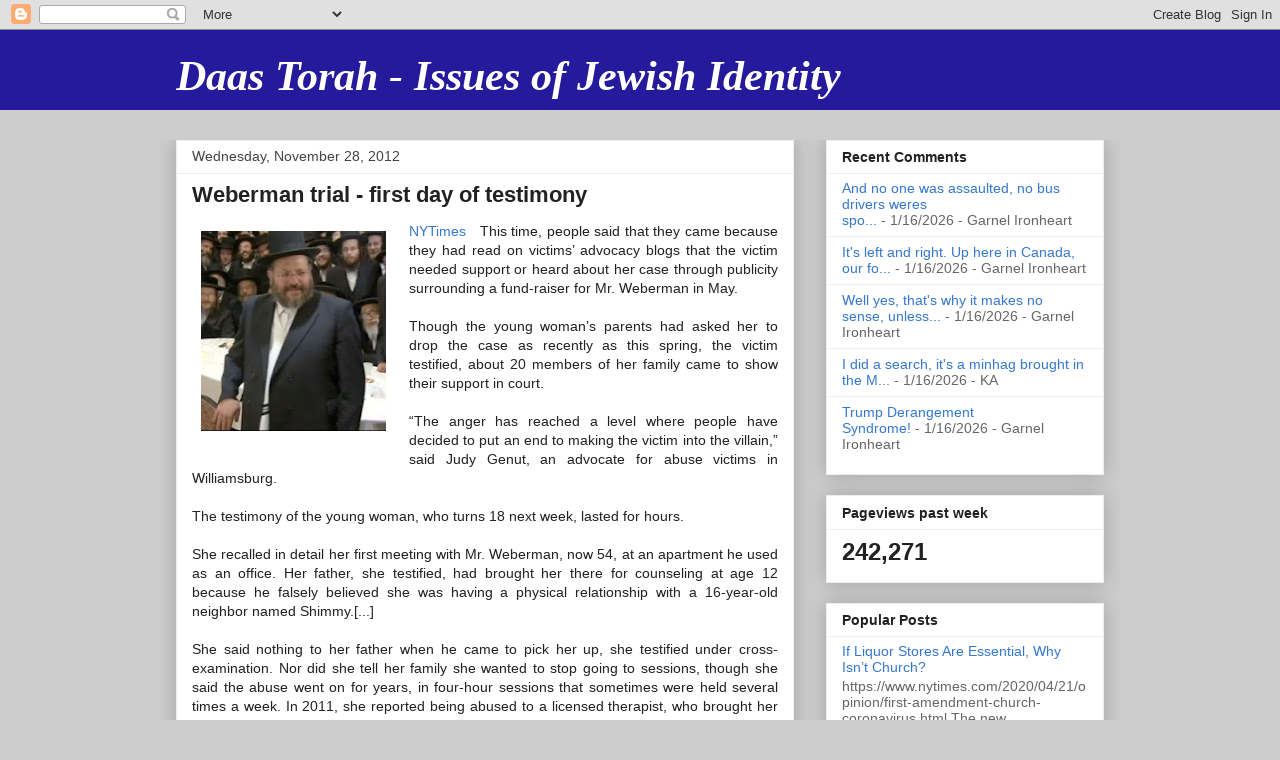

--- FILE ---
content_type: text/html; charset=UTF-8
request_url: https://daattorah.blogspot.com/2012/11/nytimes-time-people-said-that-they-came.html
body_size: 34728
content:
<!DOCTYPE html>
<html class='v2' dir='ltr' xmlns='http://www.w3.org/1999/xhtml' xmlns:b='http://www.google.com/2005/gml/b' xmlns:data='http://www.google.com/2005/gml/data' xmlns:expr='http://www.google.com/2005/gml/expr'>
<head>
<link href='https://www.blogger.com/static/v1/widgets/335934321-css_bundle_v2.css' rel='stylesheet' type='text/css'/>
<meta content='IE=EmulateIE7' http-equiv='X-UA-Compatible'/>
<meta content='width=1100' name='viewport'/>
<meta content='text/html; charset=UTF-8' http-equiv='Content-Type'/>
<meta content='blogger' name='generator'/>
<link href='https://daattorah.blogspot.com/favicon.ico' rel='icon' type='image/x-icon'/>
<link href='http://daattorah.blogspot.com/2012/11/nytimes-time-people-said-that-they-came.html' rel='canonical'/>
<link rel="alternate" type="application/atom+xml" title="Daas Torah - Issues of Jewish Identity - Atom" href="https://daattorah.blogspot.com/feeds/posts/default" />
<link rel="alternate" type="application/rss+xml" title="Daas Torah - Issues of Jewish Identity - RSS" href="https://daattorah.blogspot.com/feeds/posts/default?alt=rss" />
<link rel="service.post" type="application/atom+xml" title="Daas Torah - Issues of Jewish Identity - Atom" href="https://www.blogger.com/feeds/7309929059139673041/posts/default" />

<link rel="alternate" type="application/atom+xml" title="Daas Torah - Issues of Jewish Identity - Atom" href="https://daattorah.blogspot.com/feeds/5775393468137746233/comments/default" />
<!--Can't find substitution for tag [blog.ieCssRetrofitLinks]-->
<link href='https://blogger.googleusercontent.com/img/b/R29vZ2xl/AVvXsEjRhNskUZe0Ay6DpZGqMXRSONTOGNB_OEIecmumPkdDajWjPbLk6BzkdpgaXQaFnGUqPHHV0kscJVSihfUjBynk6s0IGaWdtvGMZQtNGF1OMZ2KXFaxK46pZWleql_fBKsOa0UarznSvblj/s200/nechemya-weberman.jpg' rel='image_src'/>
<meta content='http://daattorah.blogspot.com/2012/11/nytimes-time-people-said-that-they-came.html' property='og:url'/>
<meta content='Weberman trial - first day of testimony' property='og:title'/>
<meta content='   NYTimes    This time, people said that they came because they had read on victims’  advocacy blogs that the victim needed support or hear...' property='og:description'/>
<meta content='https://blogger.googleusercontent.com/img/b/R29vZ2xl/AVvXsEjRhNskUZe0Ay6DpZGqMXRSONTOGNB_OEIecmumPkdDajWjPbLk6BzkdpgaXQaFnGUqPHHV0kscJVSihfUjBynk6s0IGaWdtvGMZQtNGF1OMZ2KXFaxK46pZWleql_fBKsOa0UarznSvblj/w1200-h630-p-k-no-nu/nechemya-weberman.jpg' property='og:image'/>
<title>
Daas Torah - Issues of Jewish Identity: Weberman trial - first day of testimony
</title>
<style id='page-skin-1' type='text/css'><!--
/*
-----------------------------------------------
Blogger Template Style
Name:     Awesome Inc.
Designer: Tina Chen
URL:      tinachen.org
----------------------------------------------- */
/* Variable definitions
====================
<Variable name="keycolor" description="Main Color" type="color" default="#ffffff"/>
<Group description="Page" selector="body">
<Variable name="body.font" description="Font" type="font"
default="normal normal 13px Arial, Tahoma, Helvetica, FreeSans, sans-serif"/>
<Variable name="body.background.color" description="Background Color" type="color" default="#000000"/>
<Variable name="body.text.color" description="Text Color" type="color" default="#ffffff"/>
</Group>
<Group description="Links" selector=".main-inner">
<Variable name="link.color" description="Link Color" type="color" default="#888888"/>
<Variable name="link.visited.color" description="Visited Color" type="color" default="#444444"/>
<Variable name="link.hover.color" description="Hover Color" type="color" default="#cccccc"/>
</Group>
<Group description="Blog Title" selector=".header h1">
<Variable name="header.font" description="Title Font" type="font"
default="normal bold 40px Arial, Tahoma, Helvetica, FreeSans, sans-serif"/>
<Variable name="header.text.color" description="Title Color" type="color" default="#222222" />
<Variable name="header.background.color" description="Header Background" type="color" default="transparent" />
</Group>
<Group description="Blog Description" selector=".header .description">
<Variable name="description.font" description="Font" type="font"
default="normal normal 14px Arial, Tahoma, Helvetica, FreeSans, sans-serif"/>
<Variable name="description.text.color" description="Text Color" type="color"
default="#222222" />
</Group>
<Group description="Tabs Text" selector=".tabs-inner .widget li a">
<Variable name="tabs.font" description="Font" type="font"
default="normal bold 14px Arial, Tahoma, Helvetica, FreeSans, sans-serif"/>
<Variable name="tabs.text.color" description="Text Color" type="color" default="#222222"/>
<Variable name="tabs.selected.text.color" description="Selected Color" type="color" default="#222222"/>
</Group>
<Group description="Tabs Background" selector=".tabs-outer .PageList">
<Variable name="tabs.background.color" description="Background Color" type="color" default="#141414"/>
<Variable name="tabs.selected.background.color" description="Selected Color" type="color" default="#444444"/>
<Variable name="tabs.border.color" description="Border Color" type="color" default="#eeeeee"/>
</Group>
<Group description="Date Header" selector=".main-inner .widget h2.date-header, .main-inner .widget h2.date-header span">
<Variable name="date.font" description="Font" type="font"
default="normal normal 14px Arial, Tahoma, Helvetica, FreeSans, sans-serif"/>
<Variable name="date.text.color" description="Text Color" type="color" default="#666666"/>
<Variable name="date.border.color" description="Border Color" type="color" default="#eeeeee"/>
</Group>
<Group description="Post Title" selector="h3.post-title, h4, h3.post-title a">
<Variable name="post.title.font" description="Font" type="font"
default="normal bold 22px Arial, Tahoma, Helvetica, FreeSans, sans-serif"/>
<Variable name="post.title.text.color" description="Text Color" type="color" default="#222222"/>
</Group>
<Group description="Post Background" selector=".post">
<Variable name="post.background.color" description="Background Color" type="color" default="#ffffff" />
<Variable name="post.border.color" description="Border Color" type="color" default="#eeeeee" />
<Variable name="post.border.bevel.color" description="Bevel Color" type="color" default="#eeeeee"/>
</Group>
<Group description="Gadget Title" selector="h2">
<Variable name="widget.title.font" description="Font" type="font"
default="normal bold 14px Arial, Tahoma, Helvetica, FreeSans, sans-serif"/>
<Variable name="widget.title.text.color" description="Text Color" type="color" default="#222222"/>
</Group>
<Group description="Gadget Text" selector=".sidebar .widget">
<Variable name="widget.font" description="Font" type="font"
default="normal normal 14px Arial, Tahoma, Helvetica, FreeSans, sans-serif"/>
<Variable name="widget.text.color" description="Text Color" type="color" default="#222222"/>
<Variable name="widget.alternate.text.color" description="Alternate Color" type="color" default="#666666"/>
</Group>
<Group description="Gadget Links" selector=".sidebar .widget">
<Variable name="widget.link.color" description="Link Color" type="color" default="#3778cd"/>
<Variable name="widget.link.visited.color" description="Visited Color" type="color" default="#4d469c"/>
<Variable name="widget.link.hover.color" description="Hover Color" type="color" default="#3778cd"/>
</Group>
<Group description="Gadget Background" selector=".sidebar .widget">
<Variable name="widget.background.color" description="Background Color" type="color" default="#141414"/>
<Variable name="widget.border.color" description="Border Color" type="color" default="#222222"/>
<Variable name="widget.border.bevel.color" description="Bevel Color" type="color" default="#000000"/>
</Group>
<Group description="Sidebar Background" selector=".column-left-inner .column-right-inner">
<Variable name="widget.outer.background.color" description="Background Color" type="color" default="transparent" />
</Group>
<Group description="Images" selector=".main-inner">
<Variable name="image.background.color" description="Background Color" type="color" default="transparent"/>
<Variable name="image.border.color" description="Border Color" type="color" default="transparent"/>
</Group>
<Group description="Feed" selector=".blog-feeds">
<Variable name="feed.text.color" description="Text Color" type="color" default="#222222"/>
</Group>
<Group description="Feed Links" selector=".blog-feeds">
<Variable name="feed.link.color" description="Link Color" type="color" default="#3778cd"/>
<Variable name="feed.link.visited.color" description="Visited Color" type="color" default="#4d469c"/>
<Variable name="feed.link.hover.color" description="Hover Color" type="color" default="#3778cd"/>
</Group>
<Group description="Pager" selector=".blog-pager">
<Variable name="pager.background.color" description="Background Color" type="color" default="#ffffff" />
</Group>
<Group description="Footer" selector=".footer-outer">
<Variable name="footer.background.color" description="Background Color" type="color" default="#ffffff" />
<Variable name="footer.text.color" description="Text Color" type="color" default="#222222" />
</Group>
<Variable name="title.shadow.spread" description="Title Shadow" type="length" default="-1px" min="-1px" max="100px"/>
<Variable name="body.background" description="Body Background" type="background"
color="#cccccc"
default="$(color) none repeat scroll top left"/>
<Variable name="body.background.gradient.cap" description="Body Gradient Cap" type="url"
default="none"/>
<Variable name="body.background.size" description="Body Background Size" type="string" default="auto"/>
<Variable name="tabs.background.gradient" description="Tabs Background Gradient" type="url"
default="none"/>
<Variable name="header.background.gradient" description="Header Background Gradient" type="url" default="none" />
<Variable name="header.padding.top" description="Header Top Padding" type="length" default="22px" min="0" max="100px"/>
<Variable name="header.margin.top" description="Header Top Margin" type="length" default="0" min="0" max="100px"/>
<Variable name="header.margin.bottom" description="Header Bottom Margin" type="length" default="0" min="0" max="100px"/>
<Variable name="widget.padding.top" description="Widget Padding Top" type="length" default="8px" min="0" max="20px"/>
<Variable name="widget.padding.side" description="Widget Padding Side" type="length" default="15px" min="0" max="100px"/>
<Variable name="widget.outer.margin.top" description="Widget Top Margin" type="length" default="0" min="0" max="100px"/>
<Variable name="widget.outer.background.gradient" description="Gradient" type="url" default="none" />
<Variable name="widget.border.radius" description="Gadget Border Radius" type="length" default="0" min="0" max="100px"/>
<Variable name="outer.shadow.spread" description="Outer Shadow Size" type="length" default="0" min="0" max="100px"/>
<Variable name="date.header.border.radius.top" description="Date Header Border Radius Top" type="length" default="0" min="0" max="100px"/>
<Variable name="date.header.position" description="Date Header Position" type="length" default="15px" min="0" max="100px"/>
<Variable name="date.space" description="Date Space" type="length" default="30px" min="0" max="100px"/>
<Variable name="date.position" description="Date Float" type="string" default="static" />
<Variable name="date.padding.bottom" description="Date Padding Bottom" type="length" default="0" min="0" max="100px"/>
<Variable name="date.border.size" description="Date Border Size" type="length" default="0" min="0" max="10px"/>
<Variable name="date.background" description="Date Background" type="background" color="transparent"
default="$(color) none no-repeat scroll top left" />
<Variable name="date.first.border.radius.top" description="Date First top radius" type="length" default="0" min="0" max="100px"/>
<Variable name="date.last.space.bottom" description="Date Last Space Bottom" type="length"
default="20px" min="0" max="100px"/>
<Variable name="date.last.border.radius.bottom" description="Date Last bottom radius" type="length" default="0" min="0" max="100px"/>
<Variable name="post.first.padding.top" description="First Post Padding Top" type="length" default="0" min="0" max="100px"/>
<Variable name="image.shadow.spread" description="Image Shadow Size" type="length" default="0" min="0" max="100px"/>
<Variable name="image.border.radius" description="Image Border Radius" type="length" default="0" min="0" max="100px"/>
<Variable name="separator.outdent" description="Separator Outdent" type="length" default="15px" min="0" max="100px"/>
<Variable name="title.separator.border.size" description="Widget Title Border Size" type="length" default="1px" min="0" max="10px"/>
<Variable name="list.separator.border.size" description="List Separator Border Size" type="length" default="1px" min="0" max="10px"/>
<Variable name="shadow.spread" description="Shadow Size" type="length" default="0" min="0" max="100px"/>
<Variable name="startSide" description="Side where text starts in blog language" type="automatic" default="left"/>
<Variable name="endSide" description="Side where text ends in blog language" type="automatic" default="right"/>
<Variable name="date.side" description="Side where date header is placed" type="string" default="right"/>
<Variable name="pager.border.radius.top" description="Pager Border Top Radius" type="length" default="0" min="0" max="100px"/>
<Variable name="pager.space.top" description="Pager Top Space" type="length" default="1em" min="0" max="20em"/>
<Variable name="footer.background.gradient" description="Background Gradient" type="url" default="none" />
<Variable name="mobile.background.size" description="Mobile Background Size" type="string"
default="auto"/>
<Variable name="mobile.background.overlay" description="Mobile Background Overlay" type="string"
default="transparent none repeat scroll top left"/>
<Variable name="mobile.button.color" description="Mobile Button Color" type="color" default="#ffffff" />
*/
/* Content
----------------------------------------------- */
body {
font: normal normal 14px 'Trebuchet MS', Trebuchet, sans-serif;
color: #222222;
background: #cccccc none repeat scroll top left;
}
html body .content-outer {
min-width: 0;
max-width: 100%;
width: 100%;
}
a:link {
text-decoration: none;
color: #3778cd;
}
a:visited {
text-decoration: none;
color: #4d469c;
}
a:hover {
text-decoration: underline;
color: #3778cd;
}
.body-fauxcolumn-outer .cap-top {
position: absolute;
z-index: 1;
height: 276px;
width: 100%;
background: transparent none repeat-x scroll top left;
_background-image: none;
}
/* Columns
----------------------------------------------- */
.content-inner {
padding: 0;
}
.header-inner .section {
margin: 0 16px;
}
.tabs-inner .section {
margin: 0 16px;
}
.main-inner {
padding-top: 30px;
}
.main-inner .column-center-inner,
.main-inner .column-left-inner,
.main-inner .column-right-inner {
padding: 0 5px;
}
*+html body .main-inner .column-center-inner {
margin-top: -30px;
}
#layout .main-inner .column-center-inner {
margin-top: 0;
}
/* Header
----------------------------------------------- */
.header-outer {
margin: 0 0 0 0;
background: #251a9c none repeat scroll 0 0;
}
.Header h1 {
font: italic bold 42px 'Times New Roman', Times, FreeSerif, serif;
color: #ffffff;
text-shadow: 0 0 -1px #000000;
}
.Header h1 a {
color: #ffffff;
}
.Header .description {
font: normal normal 14px Arial, Tahoma, Helvetica, FreeSans, sans-serif;
color: #222222;
}
.header-inner .Header .titlewrapper,
.header-inner .Header .descriptionwrapper {
padding-left: 0;
padding-right: 0;
margin-bottom: 0;
}
.header-inner .Header .titlewrapper {
padding-top: 22px;
}
/* Tabs
----------------------------------------------- */
.tabs-outer {
overflow: hidden;
position: relative;
background: #eeeeee url(//www.blogblog.com/1kt/awesomeinc/tabs_gradient_light.png) repeat scroll 0 0;
}
#layout .tabs-outer {
overflow: visible;
}
.tabs-cap-top, .tabs-cap-bottom {
position: absolute;
width: 100%;
border-top: 1px solid #999999;
}
.tabs-cap-bottom {
bottom: 0;
}
.tabs-inner .widget li a {
display: inline-block;
margin: 0;
padding: .6em 1.5em;
font: normal bold 14px Arial, Tahoma, Helvetica, FreeSans, sans-serif;
color: #222222;
border-top: 1px solid #999999;
border-bottom: 1px solid #999999;
border-left: 1px solid #999999;
height: 16px;
line-height: 16px;
}
.tabs-inner .widget li:last-child a {
border-right: 1px solid #999999;
}
.tabs-inner .widget li.selected a, .tabs-inner .widget li a:hover {
background: #666666 url(//www.blogblog.com/1kt/awesomeinc/tabs_gradient_light.png) repeat-x scroll 0 -100px;
color: #ffffff;
}
/* Headings
----------------------------------------------- */
h2 {
font: normal bold 14px Arial, Tahoma, Helvetica, FreeSans, sans-serif;
color: #222222;
}
/* Widgets
----------------------------------------------- */
.main-inner .section {
margin: 0 27px;
padding: 0;
}
.main-inner .column-left-outer,
.main-inner .column-right-outer {
margin-top: 0;
}
#layout .main-inner .column-left-outer,
#layout .main-inner .column-right-outer {
margin-top: 0;
}
.main-inner .column-left-inner,
.main-inner .column-right-inner {
background: transparent none repeat 0 0;
-moz-box-shadow: 0 0 0 rgba(0, 0, 0, .2);
-webkit-box-shadow: 0 0 0 rgba(0, 0, 0, .2);
-goog-ms-box-shadow: 0 0 0 rgba(0, 0, 0, .2);
box-shadow: 0 0 0 rgba(0, 0, 0, .2);
-moz-border-radius: 0;
-webkit-border-radius: 0;
-goog-ms-border-radius: 0;
border-radius: 0;
}
#layout .main-inner .column-left-inner,
#layout .main-inner .column-right-inner {
margin-top: 0;
}
.sidebar .widget {
font: normal normal 14px Arial, Tahoma, Helvetica, FreeSans, sans-serif;
color: #222222;
}
.sidebar .widget a:link {
color: #3778cd;
}
.sidebar .widget a:visited {
color: #4d469c;
}
.sidebar .widget a:hover {
color: #3778cd;
}
.sidebar .widget h2 {
text-shadow: 0 0 -1px #000000;
}
.main-inner .widget {
background-color: #ffffff;
border: 1px solid #eeeeee;
padding: 0 15px 15px;
margin: 20px -16px;
-moz-box-shadow: 0 0 20px rgba(0, 0, 0, .2);
-webkit-box-shadow: 0 0 20px rgba(0, 0, 0, .2);
-goog-ms-box-shadow: 0 0 20px rgba(0, 0, 0, .2);
box-shadow: 0 0 20px rgba(0, 0, 0, .2);
-moz-border-radius: 0;
-webkit-border-radius: 0;
-goog-ms-border-radius: 0;
border-radius: 0;
}
.main-inner .widget h2 {
margin: 0 -15px;
padding: .6em 15px .5em;
border-bottom: 1px solid transparent;
}
.footer-inner .widget h2 {
padding: 0 0 .4em;
border-bottom: 1px solid transparent;
}
.main-inner .widget h2 + div, .footer-inner .widget h2 + div {
border-top: 1px solid #eeeeee;
padding-top: 8px;
}
.main-inner .widget .widget-content {
margin: 0 -15px;
padding: 7px 15px 0;
}
.main-inner .widget ul, .main-inner .widget #ArchiveList ul.flat {
margin: -8px -15px 0;
padding: 0;
list-style: none;
}
.main-inner .widget #ArchiveList {
margin: -8px 0 0;
}
.main-inner .widget ul li, .main-inner .widget #ArchiveList ul.flat li {
padding: .5em 15px;
text-indent: 0;
color: #666666;
border-top: 1px solid #eeeeee;
border-bottom: 1px solid transparent;
}
.main-inner .widget #ArchiveList ul li {
padding-top: .25em;
padding-bottom: .25em;
}
.main-inner .widget ul li:first-child, .main-inner .widget #ArchiveList ul.flat li:first-child {
border-top: none;
}
.main-inner .widget ul li:last-child, .main-inner .widget #ArchiveList ul.flat li:last-child {
border-bottom: none;
}
.post-body {
position: relative;
}
.main-inner .widget .post-body ul {
padding: 0 2.5em;
margin: .5em 0;
list-style: disc;
}
.main-inner .widget .post-body ul li {
padding: 0.25em 0;
margin-bottom: .25em;
color: #222222;
border: none;
}
.footer-inner .widget ul {
padding: 0;
list-style: none;
}
.widget .zippy {
color: #666666;
}
/* Posts
----------------------------------------------- */
body .main-inner .Blog {
padding: 0;
margin-bottom: 1em;
background-color: transparent;
border: none;
-moz-box-shadow: 0 0 0 rgba(0, 0, 0, 0);
-webkit-box-shadow: 0 0 0 rgba(0, 0, 0, 0);
-goog-ms-box-shadow: 0 0 0 rgba(0, 0, 0, 0);
box-shadow: 0 0 0 rgba(0, 0, 0, 0);
}
.main-inner .section:last-child .Blog:last-child {
padding: 0;
margin-bottom: 1em;
}
.main-inner .widget h2.date-header {
margin: 0 -15px 1px;
padding: 0 0 0 0;
font: normal normal 14px Arial, Tahoma, Helvetica, FreeSans, sans-serif;
color: #444444;
background: transparent none no-repeat scroll top left;
border-top: 0 solid #eeeeee;
border-bottom: 1px solid transparent;
-moz-border-radius-topleft: 0;
-moz-border-radius-topright: 0;
-webkit-border-top-left-radius: 0;
-webkit-border-top-right-radius: 0;
border-top-left-radius: 0;
border-top-right-radius: 0;
position: static;
bottom: 100%;
right: 15px;
text-shadow: 0 0 -1px #000000;
}
.main-inner .widget h2.date-header span {
font: normal normal 14px Arial, Tahoma, Helvetica, FreeSans, sans-serif;
display: block;
padding: .5em 15px;
border-left: 0 solid #eeeeee;
border-right: 0 solid #eeeeee;
}
.date-outer {
position: relative;
margin: 30px 0 20px;
padding: 0 15px;
background-color: #ffffff;
border: 1px solid #eeeeee;
-moz-box-shadow: 0 0 20px rgba(0, 0, 0, .2);
-webkit-box-shadow: 0 0 20px rgba(0, 0, 0, .2);
-goog-ms-box-shadow: 0 0 20px rgba(0, 0, 0, .2);
box-shadow: 0 0 20px rgba(0, 0, 0, .2);
-moz-border-radius: 0;
-webkit-border-radius: 0;
-goog-ms-border-radius: 0;
border-radius: 0;
}
.date-outer:first-child {
margin-top: 0;
}
.date-outer:last-child {
margin-bottom: 20px;
-moz-border-radius-bottomleft: 0;
-moz-border-radius-bottomright: 0;
-webkit-border-bottom-left-radius: 0;
-webkit-border-bottom-right-radius: 0;
-goog-ms-border-bottom-left-radius: 0;
-goog-ms-border-bottom-right-radius: 0;
border-bottom-left-radius: 0;
border-bottom-right-radius: 0;
}
.date-posts {
margin: 0 -15px;
padding: 0 15px;
clear: both;
}
.post-outer, .inline-ad {
border-top: 1px solid #eeeeee;
margin: 0 -15px;
padding: 15px 15px;
}
.post-outer {
padding-bottom: 10px;
}
.post-outer:first-child {
padding-top: 0;
border-top: none;
}
.post-outer:last-child, .inline-ad:last-child {
border-bottom: none;
}
.post-body {
position: relative;
}
.post-body img {
padding: 8px;
background: transparent;
border: 1px solid transparent;
-moz-box-shadow: 0 0 0 rgba(0, 0, 0, .2);
-webkit-box-shadow: 0 0 0 rgba(0, 0, 0, .2);
box-shadow: 0 0 0 rgba(0, 0, 0, .2);
-moz-border-radius: 0;
-webkit-border-radius: 0;
border-radius: 0;
}
h3.post-title, h4 {
font: normal bold 22px Arial, Tahoma, Helvetica, FreeSans, sans-serif;
color: #222222;
}
h3.post-title a {
font: normal bold 22px Arial, Tahoma, Helvetica, FreeSans, sans-serif;
color: #222222;
}
h3.post-title a:hover {
color: #3778cd;
text-decoration: underline;
}
.post-header {
margin: 0 0 1em;
}
.post-body {
line-height: 1.4;
}
.post-outer h2 {
color: #222222;
}
.post-footer {
margin: 1.5em 0 0;
}
#blog-pager {
padding: 15px;
font-size: 120%;
background-color: #ffffff;
border: 1px solid #eeeeee;
-moz-box-shadow: 0 0 20px rgba(0, 0, 0, .2);
-webkit-box-shadow: 0 0 20px rgba(0, 0, 0, .2);
-goog-ms-box-shadow: 0 0 20px rgba(0, 0, 0, .2);
box-shadow: 0 0 20px rgba(0, 0, 0, .2);
-moz-border-radius: 0;
-webkit-border-radius: 0;
-goog-ms-border-radius: 0;
border-radius: 0;
-moz-border-radius-topleft: 0;
-moz-border-radius-topright: 0;
-webkit-border-top-left-radius: 0;
-webkit-border-top-right-radius: 0;
-goog-ms-border-top-left-radius: 0;
-goog-ms-border-top-right-radius: 0;
border-top-left-radius: 0;
border-top-right-radius-topright: 0;
margin-top: 1em;
}
.blog-feeds, .post-feeds {
margin: 1em 0;
text-align: center;
color: #222222;
}
.blog-feeds a, .post-feeds a {
color: #3778cd;
}
.blog-feeds a:visited, .post-feeds a:visited {
color: #4d469c;
}
.blog-feeds a:hover, .post-feeds a:hover {
color: #3778cd;
}
.post-outer .comments {
margin-top: 2em;
}
/* Comments
----------------------------------------------- */
.comments .comments-content .icon.blog-author {
background-repeat: no-repeat;
background-image: url([data-uri]);
}
.comments .comments-content .loadmore a {
border-top: 1px solid #999999;
border-bottom: 1px solid #999999;
}
.comments .continue {
border-top: 2px solid #999999;
}
/* Footer
----------------------------------------------- */
.footer-outer {
margin: -20px 0 -1px;
padding: 20px 0 0;
color: #222222;
overflow: hidden;
}
.footer-fauxborder-left {
border-top: 1px solid #eeeeee;
background: #ffffff none repeat scroll 0 0;
-moz-box-shadow: 0 0 20px rgba(0, 0, 0, .2);
-webkit-box-shadow: 0 0 20px rgba(0, 0, 0, .2);
-goog-ms-box-shadow: 0 0 20px rgba(0, 0, 0, .2);
box-shadow: 0 0 20px rgba(0, 0, 0, .2);
margin: 0 -20px;
}
/* Mobile
----------------------------------------------- */
body.mobile {
background-size: auto;
}
.mobile .body-fauxcolumn-outer {
background: transparent none repeat scroll top left;
}
*+html body.mobile .main-inner .column-center-inner {
margin-top: 0;
}
.mobile .main-inner .widget {
padding: 0 0 15px;
}
.mobile .main-inner .widget h2 + div,
.mobile .footer-inner .widget h2 + div {
border-top: none;
padding-top: 0;
}
.mobile .footer-inner .widget h2 {
padding: 0.5em 0;
border-bottom: none;
}
.mobile .main-inner .widget .widget-content {
margin: 0;
padding: 7px 0 0;
}
.mobile .main-inner .widget ul,
.mobile .main-inner .widget #ArchiveList ul.flat {
margin: 0 -15px 0;
}
.mobile .main-inner .widget h2.date-header {
right: 0;
}
.mobile .date-header span {
padding: 0.4em 0;
}
.mobile .date-outer:first-child {
margin-bottom: 0;
border: 1px solid #eeeeee;
-moz-border-radius-topleft: 0;
-moz-border-radius-topright: 0;
-webkit-border-top-left-radius: 0;
-webkit-border-top-right-radius: 0;
-goog-ms-border-top-left-radius: 0;
-goog-ms-border-top-right-radius: 0;
border-top-left-radius: 0;
border-top-right-radius: 0;
}
.mobile .date-outer {
border-color: #eeeeee;
border-width: 0 1px 1px;
}
.mobile .date-outer:last-child {
margin-bottom: 0;
}
.mobile .main-inner {
padding: 0;
}
.mobile .header-inner .section {
margin: 0;
}
.mobile .post-outer, .mobile .inline-ad {
padding: 5px 0;
}
.mobile .tabs-inner .section {
margin: 0 10px;
}
.mobile .main-inner .widget h2 {
margin: 0;
padding: 0;
}
.mobile .main-inner .widget h2.date-header span {
padding: 0;
}
.mobile .main-inner .widget .widget-content {
margin: 0;
padding: 7px 0 0;
}
.mobile #blog-pager {
border: 1px solid transparent;
background: #ffffff none repeat scroll 0 0;
}
.mobile .main-inner .column-left-inner,
.mobile .main-inner .column-right-inner {
background: transparent none repeat 0 0;
-moz-box-shadow: none;
-webkit-box-shadow: none;
-goog-ms-box-shadow: none;
box-shadow: none;
}
.mobile .date-posts {
margin: 0;
padding: 0;
}
.mobile .footer-fauxborder-left {
margin: 0;
border-top: inherit;
}
.mobile .main-inner .section:last-child .Blog:last-child {
margin-bottom: 0;
}
.mobile-index-contents {
color: #222222;
}
.mobile .mobile-link-button {
background: #3778cd url(//www.blogblog.com/1kt/awesomeinc/tabs_gradient_light.png) repeat scroll 0 0;
}
.mobile-link-button a:link, .mobile-link-button a:visited {
color: #ffffff;
}
.mobile .tabs-inner .PageList .widget-content {
background: transparent;
border-top: 1px solid;
border-color: #999999;
color: #222222;
}
.mobile .tabs-inner .PageList .widget-content .pagelist-arrow {
border-left: 1px solid #999999;
}

--></style>
<style id='template-skin-1' type='text/css'><!--
body {
min-width: 960px;
}
.content-outer, .content-fauxcolumn-outer, .region-inner {
min-width: 960px;
max-width: 960px;
_width: 960px;
}
.main-inner .columns {
padding-left: 0;
padding-right: 310px;
}
.main-inner .fauxcolumn-center-outer {
left: 0;
right: 310px;
/* IE6 does not respect left and right together */
_width: expression(this.parentNode.offsetWidth -
parseInt("0") -
parseInt("310px") + 'px');
}
.main-inner .fauxcolumn-left-outer {
width: 0;
}
.main-inner .fauxcolumn-right-outer {
width: 310px;
}
.main-inner .column-left-outer {
width: 0;
right: 100%;
margin-left: -0;
}
.main-inner .column-right-outer {
width: 310px;
margin-right: -310px;
}
#layout {
min-width: 0;
}
#layout .content-outer {
min-width: 0;
width: 800px;
}
#layout .region-inner {
min-width: 0;
width: auto;
}
--></style>
<link href='https://www.blogger.com/dyn-css/authorization.css?targetBlogID=7309929059139673041&amp;zx=6f79e696-a718-490c-96d9-5ecc30c805dc' media='none' onload='if(media!=&#39;all&#39;)media=&#39;all&#39;' rel='stylesheet'/><noscript><link href='https://www.blogger.com/dyn-css/authorization.css?targetBlogID=7309929059139673041&amp;zx=6f79e696-a718-490c-96d9-5ecc30c805dc' rel='stylesheet'/></noscript>
<meta name='google-adsense-platform-account' content='ca-host-pub-1556223355139109'/>
<meta name='google-adsense-platform-domain' content='blogspot.com'/>

</head>
<script type='text/javascript'>
    // Written by Amit Agarwal
    /* Get the full URL of the current blogger page */
    var blog = document.location.href.toLowerCase();
    /* Do not redirect if the domain is .com already */
    if (!blog.match(/\.blogspot\.com/)) {
      /* Replace the country TLD with .com and ncr switch */
      blog = blog.replace(/\.blogspot\..*?\//, ".blogspot.com/ncr/");
      /* Redirect to the new .com URL in the current tab */
      window.location.replace(blog);
    }
    // Source: http://labnol.org/?p=21031
  </script>
<body class='loading'>
<div class='navbar section' id='navbar'><div class='widget Navbar' data-version='1' id='Navbar1'><script type="text/javascript">
    function setAttributeOnload(object, attribute, val) {
      if(window.addEventListener) {
        window.addEventListener('load',
          function(){ object[attribute] = val; }, false);
      } else {
        window.attachEvent('onload', function(){ object[attribute] = val; });
      }
    }
  </script>
<div id="navbar-iframe-container"></div>
<script type="text/javascript" src="https://apis.google.com/js/platform.js"></script>
<script type="text/javascript">
      gapi.load("gapi.iframes:gapi.iframes.style.bubble", function() {
        if (gapi.iframes && gapi.iframes.getContext) {
          gapi.iframes.getContext().openChild({
              url: 'https://www.blogger.com/navbar/7309929059139673041?po\x3d5775393468137746233\x26origin\x3dhttps://daattorah.blogspot.com',
              where: document.getElementById("navbar-iframe-container"),
              id: "navbar-iframe"
          });
        }
      });
    </script><script type="text/javascript">
(function() {
var script = document.createElement('script');
script.type = 'text/javascript';
script.src = '//pagead2.googlesyndication.com/pagead/js/google_top_exp.js';
var head = document.getElementsByTagName('head')[0];
if (head) {
head.appendChild(script);
}})();
</script>
</div></div>
<div class='body-fauxcolumns'>
<div class='fauxcolumn-outer body-fauxcolumn-outer'>
<div class='cap-top'>
<div class='cap-left'></div>
<div class='cap-right'></div>
</div>
<div class='fauxborder-left'>
<div class='fauxborder-right'></div>
<div class='fauxcolumn-inner'>
</div>
</div>
<div class='cap-bottom'>
<div class='cap-left'></div>
<div class='cap-right'></div>
</div>
</div>
</div>
<div class='content'>
<div class='content-fauxcolumns'>
<div class='fauxcolumn-outer content-fauxcolumn-outer'>
<div class='cap-top'>
<div class='cap-left'></div>
<div class='cap-right'></div>
</div>
<div class='fauxborder-left'>
<div class='fauxborder-right'></div>
<div class='fauxcolumn-inner'>
</div>
</div>
<div class='cap-bottom'>
<div class='cap-left'></div>
<div class='cap-right'></div>
</div>
</div>
</div>
<div class='content-outer'>
<div class='content-cap-top cap-top'>
<div class='cap-left'></div>
<div class='cap-right'></div>
</div>
<div class='fauxborder-left content-fauxborder-left'>
<div class='fauxborder-right content-fauxborder-right'></div>
<div class='content-inner'>
<header>
<div class='header-outer'>
<div class='header-cap-top cap-top'>
<div class='cap-left'></div>
<div class='cap-right'></div>
</div>
<div class='fauxborder-left header-fauxborder-left'>
<div class='fauxborder-right header-fauxborder-right'></div>
<div class='region-inner header-inner'>
<div class='header section' id='header'><div class='widget Header' data-version='1' id='Header1'>
<div id='header-inner'>
<div class='titlewrapper'>
<h1 class='title'>
<a href='https://daattorah.blogspot.com/'>
Daas Torah - Issues of Jewish Identity
</a>
</h1>
</div>
<div class='descriptionwrapper'>
<p class='description'>
<span>
</span>
</p>
</div>
</div>
</div></div>
</div>
</div>
<div class='header-cap-bottom cap-bottom'>
<div class='cap-left'></div>
<div class='cap-right'></div>
</div>
</div>
</header>
<div class='tabs-outer'>
<div class='tabs-cap-top cap-top'>
<div class='cap-left'></div>
<div class='cap-right'></div>
</div>
<div class='fauxborder-left tabs-fauxborder-left'>
<div class='fauxborder-right tabs-fauxborder-right'></div>
<div class='region-inner tabs-inner'>
<div class='tabs no-items section' id='crosscol'></div>
<div class='tabs no-items section' id='crosscol-overflow'></div>
</div>
</div>
<div class='tabs-cap-bottom cap-bottom'>
<div class='cap-left'></div>
<div class='cap-right'></div>
</div>
</div>
<div class='main-outer'>
<div class='main-cap-top cap-top'>
<div class='cap-left'></div>
<div class='cap-right'></div>
</div>
<div class='fauxborder-left main-fauxborder-left'>
<div class='fauxborder-right main-fauxborder-right'></div>
<div class='region-inner main-inner'>
<div class='columns fauxcolumns'>
<div class='fauxcolumn-outer fauxcolumn-center-outer'>
<div class='cap-top'>
<div class='cap-left'></div>
<div class='cap-right'></div>
</div>
<div class='fauxborder-left'>
<div class='fauxborder-right'></div>
<div class='fauxcolumn-inner'>
</div>
</div>
<div class='cap-bottom'>
<div class='cap-left'></div>
<div class='cap-right'></div>
</div>
</div>
<div class='fauxcolumn-outer fauxcolumn-left-outer'>
<div class='cap-top'>
<div class='cap-left'></div>
<div class='cap-right'></div>
</div>
<div class='fauxborder-left'>
<div class='fauxborder-right'></div>
<div class='fauxcolumn-inner'>
</div>
</div>
<div class='cap-bottom'>
<div class='cap-left'></div>
<div class='cap-right'></div>
</div>
</div>
<div class='fauxcolumn-outer fauxcolumn-right-outer'>
<div class='cap-top'>
<div class='cap-left'></div>
<div class='cap-right'></div>
</div>
<div class='fauxborder-left'>
<div class='fauxborder-right'></div>
<div class='fauxcolumn-inner'>
</div>
</div>
<div class='cap-bottom'>
<div class='cap-left'></div>
<div class='cap-right'></div>
</div>
</div>
<!-- corrects IE6 width calculation -->
<div class='columns-inner'>
<div class='column-center-outer'>
<div class='column-center-inner'>
<div class='main section' id='main'><div class='widget Blog' data-version='1' id='Blog1'>
<div class='blog-posts hfeed'>

                                      <div class="date-outer">
                                    
<h2 class='date-header'>
<span>
Wednesday, November 28, 2012
</span>
</h2>

                                      <div class="date-posts">
                                    
<div class='post-outer'>
<div class='post hentry' itemprop='blogPost' itemscope='itemscope' itemtype='http://schema.org/BlogPosting'>
<meta content='https://blogger.googleusercontent.com/img/b/R29vZ2xl/AVvXsEjRhNskUZe0Ay6DpZGqMXRSONTOGNB_OEIecmumPkdDajWjPbLk6BzkdpgaXQaFnGUqPHHV0kscJVSihfUjBynk6s0IGaWdtvGMZQtNGF1OMZ2KXFaxK46pZWleql_fBKsOa0UarznSvblj/s200/nechemya-weberman.jpg' itemprop='image_url'/>
<meta content='7309929059139673041' itemprop='blogId'/>
<meta content='5775393468137746233' itemprop='postId'/>
<a name='5775393468137746233'></a>
<h3 class='post-title entry-title' itemprop='name'>
Weberman trial - first day of testimony
</h3>
<div class='post-header'>
<div class='post-header-line-1'></div>
</div>
<div class='post-body entry-content' id='post-body-5775393468137746233' itemprop='description articleBody'>
<div class="separator" style="clear: both; text-align: center;">
<a href="https://blogger.googleusercontent.com/img/b/R29vZ2xl/AVvXsEjRhNskUZe0Ay6DpZGqMXRSONTOGNB_OEIecmumPkdDajWjPbLk6BzkdpgaXQaFnGUqPHHV0kscJVSihfUjBynk6s0IGaWdtvGMZQtNGF1OMZ2KXFaxK46pZWleql_fBKsOa0UarznSvblj/s1600/nechemya-weberman.jpg" imageanchor="1" style="clear: left; float: left; margin-bottom: 1em; margin-right: 1em;"><img border="0" height="200" src="https://blogger.googleusercontent.com/img/b/R29vZ2xl/AVvXsEjRhNskUZe0Ay6DpZGqMXRSONTOGNB_OEIecmumPkdDajWjPbLk6BzkdpgaXQaFnGUqPHHV0kscJVSihfUjBynk6s0IGaWdtvGMZQtNGF1OMZ2KXFaxK46pZWleql_fBKsOa0UarznSvblj/s200/nechemya-weberman.jpg" width="185" /></a></div>
<div itemprop="articleBody" style="text-align: justify;">
<a href="http://www.nytimes.com/2012/11/28/nyregion/at-sexual-abuse-trial-support-for-an-orthodox-jewish-girl.html?ref=nyregion">NYTimes</a>&nbsp;&nbsp; This time, people said that they came because they had read on victims&#8217;  advocacy blogs that the victim needed support or heard about her case  through publicity surrounding a fund-raiser for Mr. Weberman in May.&nbsp;</div>
<div itemprop="articleBody" style="text-align: justify;">
<br /></div>
<div itemprop="articleBody" style="text-align: justify;">
Though the young woman&#8217;s parents had asked her to drop the case as  recently as this spring, the victim testified, about 20 members of her  family came to show their support in court.&nbsp;</div>
<div itemprop="articleBody" style="text-align: justify;">
<br /></div>
<div itemprop="articleBody" style="text-align: justify;">
&#8220;The anger has reached a level where people have decided to put an end  to making the victim into the villain,&#8221; said Judy Genut, an advocate for  abuse victims in Williamsburg.&nbsp;</div>
<div itemprop="articleBody" style="text-align: justify;">
<br /></div>
<div itemprop="articleBody" style="text-align: justify;">
The testimony of the young woman, who turns 18 next week, lasted for hours.&nbsp;</div>
<div itemprop="articleBody" style="text-align: justify;">
<br /></div>
<div itemprop="articleBody" style="text-align: justify;">
She recalled in detail her first meeting with Mr. Weberman, now 54, at  an apartment he used as an office. Her father, she testified, had  brought her there for counseling at age 12 because he falsely believed  she was having a physical relationship with a 16-year-old neighbor named  Shimmy.[...] </div>
<div itemprop="articleBody" style="text-align: justify;">
<br /></div>
<div itemprop="articleBody" style="text-align: justify;">
She said nothing to her father when he came to pick her up, she  testified under cross-examination. Nor did she tell her family she  wanted to stop going to sessions, though she said the abuse went on for  years, in four-hour sessions that sometimes were held several times a  week. In 2011, she reported being abused to a licensed therapist, who  brought her to the police.&nbsp;        </div>
<div style='clear: both;'></div>
</div>
<div class='post-footer'>
<div class='post-footer-line post-footer-line-1'>
<span class='post-author vcard'>
Posted by
<span class='fn' itemprop='author' itemscope='itemscope' itemtype='http://schema.org/Person'>
<meta content='https://www.blogger.com/profile/07252904288544083215' itemprop='url'/>
<a href='https://www.blogger.com/profile/07252904288544083215' rel='author' title='author profile'>
<span itemprop='name'>
Daas Torah
</span>
</a>
</span>
</span>
<span class='post-timestamp'>
at
<meta content='http://daattorah.blogspot.com/2012/11/nytimes-time-people-said-that-they-came.html' itemprop='url'/>
<a class='timestamp-link' href='https://daattorah.blogspot.com/2012/11/nytimes-time-people-said-that-they-came.html' rel='bookmark' title='permanent link'>
<abbr class='published' itemprop='datePublished' title='2012-11-28T08:02:00+02:00'>
8:02&#8239;AM
</abbr>
</a>
</span>
<span class='post-comment-link'>
</span>
<span class='post-icons'>
<span class='item-action'>
<a href='https://www.blogger.com/email-post/7309929059139673041/5775393468137746233' title='Email Post'>
<img alt="" class="icon-action" height="13" src="//img1.blogblog.com/img/icon18_email.gif" width="18">
</a>
</span>
<span class='item-control blog-admin pid-348119519'>
<a href='https://www.blogger.com/post-edit.g?blogID=7309929059139673041&postID=5775393468137746233&from=pencil' title='Edit Post'>
<img alt='' class='icon-action' height='18' src='//img2.blogblog.com/img/icon18_edit_allbkg.gif' width='18'/>
</a>
</span>
</span>
<span class='post-backlinks post-comment-link'>
</span>
<div class='post-share-buttons goog-inline-block'>
<a class='goog-inline-block share-button sb-email' href='https://www.blogger.com/share-post.g?blogID=7309929059139673041&postID=5775393468137746233&target=email' target='_blank' title='Email This'>
<span class='share-button-link-text'>
Email This
</span>
</a>
<a class='goog-inline-block share-button sb-blog' href='https://www.blogger.com/share-post.g?blogID=7309929059139673041&postID=5775393468137746233&target=blog' onclick='window.open(this.href, "_blank", "height=270,width=475"); return false;' target='_blank' title='BlogThis!'>
<span class='share-button-link-text'>
BlogThis!
</span>
</a>
<a class='goog-inline-block share-button sb-twitter' href='https://www.blogger.com/share-post.g?blogID=7309929059139673041&postID=5775393468137746233&target=twitter' target='_blank' title='Share to X'>
<span class='share-button-link-text'>
Share to X
</span>
</a>
<a class='goog-inline-block share-button sb-facebook' href='https://www.blogger.com/share-post.g?blogID=7309929059139673041&postID=5775393468137746233&target=facebook' onclick='window.open(this.href, "_blank", "height=430,width=640"); return false;' target='_blank' title='Share to Facebook'>
<span class='share-button-link-text'>
Share to Facebook
</span>
</a>
<a class='goog-inline-block share-button sb-pinterest' href='https://www.blogger.com/share-post.g?blogID=7309929059139673041&postID=5775393468137746233&target=pinterest' target='_blank' title='Share to Pinterest'>
<span class='share-button-link-text'>
Share to Pinterest
</span>
</a>
</div>
</div>
<div class='post-footer-line post-footer-line-2'>
<span class='post-labels'>
</span>
</div>
<div class='post-footer-line post-footer-line-3'>
<span class='post-location'>
</span>
</div>
</div>
</div>
<div class='comments' id='comments'>
<a name='comments'></a>
<h4>
No comments
                                    :
                                  </h4>
<div id='Blog1_comments-block-wrapper'>
<dl class='avatar-comment-indent' id='comments-block'>
</dl>
</div>
<p class='comment-footer'>
<div class='comment-form'>
<a name='comment-form'></a>
<h4 id='comment-post-message'>
Post a Comment
</h4>
<p>
ANONYMOUS COMMENTS WILL NOT BE POSTED!<br />please use either your real name or a pseudonym.
</p>
<a href='https://www.blogger.com/comment/frame/7309929059139673041?po=5775393468137746233&hl=en&saa=85391&origin=https://daattorah.blogspot.com' id='comment-editor-src'></a>
<iframe allowtransparency='true' class='blogger-iframe-colorize blogger-comment-from-post' frameborder='0' height='410px' id='comment-editor' name='comment-editor' src='' width='100%'></iframe>
<!--Can't find substitution for tag [post.friendConnectJs]-->
<script src='https://www.blogger.com/static/v1/jsbin/2830521187-comment_from_post_iframe.js' type='text/javascript'></script>
<script type='text/javascript'>
                                  BLOG_CMT_createIframe('https://www.blogger.com/rpc_relay.html');
                                </script>
</div>
</p>
<div id='backlinks-container'>
<div id='Blog1_backlinks-container'>
</div>
</div>
</div>
</div>

                                    </div></div>
                                  
</div>
<div class='blog-pager' id='blog-pager'>
<span id='blog-pager-newer-link'>
<a class='blog-pager-newer-link' href='https://daattorah.blogspot.com/2012/11/weberman-trial-wall-street-journal.html' id='Blog1_blog-pager-newer-link' title='Newer Post'>
Newer Post
</a>
</span>
<span id='blog-pager-older-link'>
<a class='blog-pager-older-link' href='https://daattorah.blogspot.com/2012/11/psychotherapy-branding-or-product.html' id='Blog1_blog-pager-older-link' title='Older Post'>
Older Post
</a>
</span>
<a class='home-link' href='https://daattorah.blogspot.com/'>
Home
</a>
</div>
<div class='clear'></div>
<div class='post-feeds'>
<div class='feed-links'>
Subscribe to:
<a class='feed-link' href='https://daattorah.blogspot.com/feeds/5775393468137746233/comments/default' target='_blank' type='application/atom+xml'>
Post Comments
                                    (
                                    Atom
                                    )
                                  </a>
</div>
</div>
</div></div>
</div>
</div>
<div class='column-left-outer'>
<div class='column-left-inner'>
<aside>
</aside>
</div>
</div>
<div class='column-right-outer'>
<div class='column-right-inner'>
<aside>
<div class='sidebar section' id='sidebar-right-1'><div class='widget Feed' data-version='1' id='Feed2'>
<h2>Recent Comments</h2>
<div class='widget-content' id='Feed2_feedItemListDisplay'>
<span style='filter: alpha(25); opacity: 0.25;'>
<a href='https://daattorah.blogspot.com/feeds/comments/default'>Loading...</a>
</span>
</div>
<div class='clear'></div>
</div><div class='widget Stats' data-version='1' id='Stats1'>
<h2>Pageviews past week</h2>
<div class='widget-content'>
<div id='Stats1_content' style='display: none;'>
<span class='counter-wrapper text-counter-wrapper' id='Stats1_totalCount'>
</span>
<div class='clear'></div>
</div>
</div>
</div><div class='widget PopularPosts' data-version='1' id='PopularPosts4'>
<h2>Popular Posts</h2>
<div class='widget-content popular-posts'>
<ul>
<li>
<div class='item-content'>
<div class='item-title'><a href='https://daattorah.blogspot.com/2020/04/if-liquor-stores-are-essential-why-isnt.html'>If Liquor Stores Are Essential, Why Isn&#8217;t Church?</a></div>
<div class='item-snippet'> https://www.nytimes.com/2020/04/21/opinion/first-amendment-church-coronavirus.html    The new conundrums  created by the coronavirus can be...</div>
</div>
<div style='clear: both;'></div>
</li>
<li>
<div class='item-content'>
<div class='item-thumbnail'>
<a href='https://daattorah.blogspot.com/2016/02/kaminetsky-greenblatt-heter-will-rav.html' target='_blank'>
<img alt='' border='0' src='https://blogger.googleusercontent.com/img/b/R29vZ2xl/AVvXsEj4-oaAe-ckvDdw7_iIWuXweZG7jnzChppxoo46FHBhzSeGwvJJO5GsRZGIWBHNwCLTjJaVuNuGzfjCRuae-WFkXw0rgK4_anOHeRUHAtUYGyhdstnlRDAzDmtG8Mx57dBlbf4nbCEqtQI/w72-h72-p-k-no-nu/rav+Dovid+Feinstein2.jpg'/>
</a>
</div>
<div class='item-title'><a href='https://daattorah.blogspot.com/2016/02/kaminetsky-greenblatt-heter-will-rav.html'>Kaminetsky-Greenblatt Heter: Will Rav Dovid Feinstein throw Aharon Friedman under the bus to save it?</a></div>
<div class='item-snippet'>     update: Added the Hebrew text of Rav Zilberstein&#160;   We are faced with a very strange situation. A heter was given to Tamar to remarry b...</div>
</div>
<div style='clear: both;'></div>
</li>
<li>
<div class='item-content'>
<div class='item-thumbnail'>
<a href='https://daattorah.blogspot.com/2018/06/anti-zionism-or-anti-semitism-in.html' target='_blank'>
<img alt='' border='0' src='https://lh3.googleusercontent.com/blogger_img_proxy/AEn0k_vBm8IDZJR4-DSTmP8QbshRHk20ljfOtjJX3hw9XQ9dtX0X1ZHdYA6Axt_S3FCtRSBHqLx0iThfGQ93vBw7YEAl6f30aTBra1mgTpU50GVXciLv1LuNrNQ=w72-h72-p-k-no-nu'/>
</a>
</div>
<div class='item-title'><a href='https://daattorah.blogspot.com/2018/06/anti-zionism-or-anti-semitism-in.html'>anti-zionism or anti-semitism in the chareidi world - guest post seeking clarification</a></div>
<div class='item-snippet'>       horatio -     9:37 PM (1 hour ago)            to&#160; me                       Rav Eidensohn, thanks for posting my previous message. Hop...</div>
</div>
<div style='clear: both;'></div>
</li>
<li>
<div class='item-content'>
<div class='item-title'><a href='https://daattorah.blogspot.com/2025/07/a-critical-examination-of-garnel.html'>A Critical Examination of Garnel Ironheart&#8217;s Approach to Torah and Torah Gedolim A Guest Post</a></div>
<div class='item-snippet'>&#160; Conclusion Garnel Ironheart&#8217;s approach to Torah and Torah Gedolim is deeply flawed, characterized by a dismissive attitude toward rabbinic...</div>
</div>
<div style='clear: both;'></div>
</li>
<li>
<div class='item-content'>
<div class='item-thumbnail'>
<a href='https://daattorah.blogspot.com/2014/01/weiss-dodelson-what-happened-to-new.html' target='_blank'>
<img alt='' border='0' src='https://blogger.googleusercontent.com/img/b/R29vZ2xl/AVvXsEioD0FDXiw328rmqzGyOhCajTwta6XMeManRW28McBaUBwMZ84K-cbax583r2ccu5TyAjk91Cw47pbxMqV-SvPkjWVR14jImg8JZpPQe3spf8WXXiKH5pooI3Tc7FWVGeJVRYIdL34YpjA/w72-h72-p-k-no-nu/weiss-dodelson+divorce.jpg'/>
</a>
</div>
<div class='item-title'><a href='https://daattorah.blogspot.com/2014/01/weiss-dodelson-what-happened-to-new.html'>Weiss Dodelson: What happened to the New York Times article and NPR broadcast?</a></div>
<div class='item-snippet'>    update - Podcast starting at 27 minutes     update  from Pursuit of Honesty:&#160;&#160; For all those that thought this may never come, and/or th...</div>
</div>
<div style='clear: both;'></div>
</li>
<li>
<div class='item-content'>
<div class='item-title'><a href='https://daattorah.blogspot.com/2020/04/trump-ever-salesman-is-peddling.html'>Trump, ever the salesman, is peddling dangerous cures for coronavirus</a></div>
<div class='item-snippet'> https://edition.cnn.com/2020/04/24/politics/donald-trump-coronavirus-disinfectant-sunlight-science/index.html   Roll up for Donald Trump...</div>
</div>
<div style='clear: both;'></div>
</li>
<li>
<div class='item-content'>
<div class='item-thumbnail'>
<a href='https://daattorah.blogspot.com/2016/01/rav-reuven-feinstein-proposes-takanah.html' target='_blank'>
<img alt='' border='0' src='https://blogger.googleusercontent.com/img/b/R29vZ2xl/AVvXsEhi68u6lhfW4V9k8src9xa0c01nQN9lFVvwgM5N9O4eGYVWZikFQYHRY8hofS1mOcI2pE9PQtcimku2DbYWZqDCGOuhKl_XdoU9avlXphvKz5VzP0W_t2F7eBtWmY-vNScNlayb-4QVLjM/w72-h72-p-k-no-nu/Rav+Reuven+Feinstein+images.jpg'/>
</a>
</div>
<div class='item-title'><a href='https://daattorah.blogspot.com/2016/01/rav-reuven-feinstein-proposes-takanah.html'>Rav Reuven Feinstein proposes a Takanah - How does it deal with the disaster of the Kaminetsky-Greenblatt heter?</a></div>
<div class='item-snippet'>    This letter was written as an approval of the 3rd Baltimore bais din letter and is clearly critical of the Kaminetsky-Greenblatt heter t...</div>
</div>
<div style='clear: both;'></div>
</li>
<li>
<div class='item-content'>
<div class='item-thumbnail'>
<a href='https://daattorah.blogspot.com/2012/04/r-broydes-coerced-get-protesting.html' target='_blank'>
<img alt='' border='0' src='https://blogger.googleusercontent.com/img/b/R29vZ2xl/AVvXsEgFBeX6mD7Ujl9PjWnxnUpkSKRljpU_NvUEDfJxRgC_MwLwTikFQrIuEYiuqMfE6n9bdKgER0m-DoKPR9nslXVuUm5IhVIZN2cEaMrv2_4AtvFe5LxYaKgWjUrH4YMAHL8NupNgzfZIdxeX/w72-h72-p-k-no-nu/david+eidenoshn+photo.jpg'/>
</a>
</div>
<div class='item-title'><a href='https://daattorah.blogspot.com/2012/04/r-broydes-coerced-get-protesting.html'>R' Broyde's Coerced Get & Protesting - a critique</a></div>
<div class='item-snippet'>Some Thoughts on         Rabbi         Michael J Broyde&#39;s Article on a Coerced GET and Protesting When a         Man         Withholds a...</div>
</div>
<div style='clear: both;'></div>
</li>
<li>
<div class='item-content'>
<div class='item-thumbnail'>
<a href='https://daattorah.blogspot.com/2016/07/kaminetsky-greenblatt-heter-rav-tzadok.html' target='_blank'>
<img alt='' border='0' src='https://blogger.googleusercontent.com/img/b/R29vZ2xl/AVvXsEgfhj-gZ2-GTZ6QsUOUZkB_8wtHFz-e6ptIP0xCD0XHxOsETsRxupJpu_jHgkhngt06P2ZwZ6TT18JL-rwiY4cj4kFIWMm4GMFi5B409muXkFPygcKBq4ns6KzcM0JQNF_hU4huit2eCNI/w72-h72-p-k-no-nu/Kaminetsky+R+Shmuel+crop.jpg'/>
</a>
</div>
<div class='item-title'><a href='https://daattorah.blogspot.com/2016/07/kaminetsky-greenblatt-heter-rav-tzadok.html'>Kaminetsky-Greenblatt Heter: Rav Tzadok  "defends" their perversions of  the Torah</a></div>
<div class='item-snippet'>   update:  I just modified the title of the post because some people were mistakenly taking it literally.  =========================  As no...</div>
</div>
<div style='clear: both;'></div>
</li>
<li>
<div class='item-content'>
<div class='item-thumbnail'>
<a href='https://daattorah.blogspot.com/2013/11/weiss-dodelson-pragmatic-resolution-to.html' target='_blank'>
<img alt='' border='0' src='https://blogger.googleusercontent.com/img/b/R29vZ2xl/AVvXsEjJPBjsOZXYyix2ehcsV6TKuAg_G1YQnJ7YjpTL2J6KJCcZGZgUm__qho71qrYqpU5TBuq-YdG4sR0MHqjcs2sJBHDXvGsk7dbyIpIVbJjdYqnOFVMWLOj_hwhxQoLfDozNI3rI_qC4OB8/w72-h72-p-k-no-nu/weiss-dodelson+divorce.jpg'/>
</a>
</div>
<div class='item-title'><a href='https://daattorah.blogspot.com/2013/11/weiss-dodelson-pragmatic-resolution-to.html'>Weiss-Dodelson: A pragmatic resolution to their conflict</a></div>
<div class='item-snippet'>     Update See Solution below   Everyone acknowledges that the battle between Gital and Avraham Meir has gone on far too long and is now se...</div>
</div>
<div style='clear: both;'></div>
</li>
</ul>
<div class='clear'></div>
</div>
</div><div class='widget Subscribe' data-version='1' id='Subscribe2'>
<div style='white-space:nowrap'>
<h2 class='title'>Subscribe To</h2>
<div class='widget-content'>
<div class='subscribe-wrapper subscribe-type-POST'>
<div class='subscribe expanded subscribe-type-POST' id='SW_READER_LIST_Subscribe2POST' style='display:none;'>
<div class='top'>
<span class='inner' onclick='return(_SW_toggleReaderList(event, "Subscribe2POST"));'>
<img class='subscribe-dropdown-arrow' src='https://resources.blogblog.com/img/widgets/arrow_dropdown.gif'/>
<img align='absmiddle' alt='' border='0' class='feed-icon' src='https://resources.blogblog.com/img/icon_feed12.png'/>
Posts
</span>
<div class='feed-reader-links'>
<a class='feed-reader-link' href='https://www.netvibes.com/subscribe.php?url=https%3A%2F%2Fdaattorah.blogspot.com%2Ffeeds%2Fposts%2Fdefault' target='_blank'>
<img src='https://resources.blogblog.com/img/widgets/subscribe-netvibes.png'/>
</a>
<a class='feed-reader-link' href='https://add.my.yahoo.com/content?url=https%3A%2F%2Fdaattorah.blogspot.com%2Ffeeds%2Fposts%2Fdefault' target='_blank'>
<img src='https://resources.blogblog.com/img/widgets/subscribe-yahoo.png'/>
</a>
<a class='feed-reader-link' href='https://daattorah.blogspot.com/feeds/posts/default' target='_blank'>
<img align='absmiddle' class='feed-icon' src='https://resources.blogblog.com/img/icon_feed12.png'/>
                  Atom
                </a>
</div>
</div>
<div class='bottom'></div>
</div>
<div class='subscribe' id='SW_READER_LIST_CLOSED_Subscribe2POST' onclick='return(_SW_toggleReaderList(event, "Subscribe2POST"));'>
<div class='top'>
<span class='inner'>
<img class='subscribe-dropdown-arrow' src='https://resources.blogblog.com/img/widgets/arrow_dropdown.gif'/>
<span onclick='return(_SW_toggleReaderList(event, "Subscribe2POST"));'>
<img align='absmiddle' alt='' border='0' class='feed-icon' src='https://resources.blogblog.com/img/icon_feed12.png'/>
Posts
</span>
</span>
</div>
<div class='bottom'></div>
</div>
</div>
<div class='subscribe-wrapper subscribe-type-PER_POST'>
<div class='subscribe expanded subscribe-type-PER_POST' id='SW_READER_LIST_Subscribe2PER_POST' style='display:none;'>
<div class='top'>
<span class='inner' onclick='return(_SW_toggleReaderList(event, "Subscribe2PER_POST"));'>
<img class='subscribe-dropdown-arrow' src='https://resources.blogblog.com/img/widgets/arrow_dropdown.gif'/>
<img align='absmiddle' alt='' border='0' class='feed-icon' src='https://resources.blogblog.com/img/icon_feed12.png'/>
Comments
</span>
<div class='feed-reader-links'>
<a class='feed-reader-link' href='https://www.netvibes.com/subscribe.php?url=https%3A%2F%2Fdaattorah.blogspot.com%2Ffeeds%2F5775393468137746233%2Fcomments%2Fdefault' target='_blank'>
<img src='https://resources.blogblog.com/img/widgets/subscribe-netvibes.png'/>
</a>
<a class='feed-reader-link' href='https://add.my.yahoo.com/content?url=https%3A%2F%2Fdaattorah.blogspot.com%2Ffeeds%2F5775393468137746233%2Fcomments%2Fdefault' target='_blank'>
<img src='https://resources.blogblog.com/img/widgets/subscribe-yahoo.png'/>
</a>
<a class='feed-reader-link' href='https://daattorah.blogspot.com/feeds/5775393468137746233/comments/default' target='_blank'>
<img align='absmiddle' class='feed-icon' src='https://resources.blogblog.com/img/icon_feed12.png'/>
                  Atom
                </a>
</div>
</div>
<div class='bottom'></div>
</div>
<div class='subscribe' id='SW_READER_LIST_CLOSED_Subscribe2PER_POST' onclick='return(_SW_toggleReaderList(event, "Subscribe2PER_POST"));'>
<div class='top'>
<span class='inner'>
<img class='subscribe-dropdown-arrow' src='https://resources.blogblog.com/img/widgets/arrow_dropdown.gif'/>
<span onclick='return(_SW_toggleReaderList(event, "Subscribe2PER_POST"));'>
<img align='absmiddle' alt='' border='0' class='feed-icon' src='https://resources.blogblog.com/img/icon_feed12.png'/>
Comments
</span>
</span>
</div>
<div class='bottom'></div>
</div>
</div>
<div style='clear:both'></div>
</div>
</div>
<div class='clear'></div>
</div><div class='widget BlogSearch' data-version='1' id='BlogSearch1'>
<h2 class='title'>Search this blog</h2>
<div class='widget-content'>
<div id='BlogSearch1_form'>
<form action='https://daattorah.blogspot.com/search' class='gsc-search-box' target='_top'>
<table cellpadding='0' cellspacing='0' class='gsc-search-box'>
<tbody>
<tr>
<td class='gsc-input'>
<input autocomplete='off' class='gsc-input' name='q' size='10' title='search' type='text' value=''/>
</td>
<td class='gsc-search-button'>
<input class='gsc-search-button' title='search' type='submit' value='Search'/>
</td>
</tr>
</tbody>
</table>
</form>
</div>
</div>
<div class='clear'></div>
</div><div class='widget Image' data-version='1' id='Image11'>
<h2>Rabbi Kaminetsky accepted Rav Dovid Feinstein pask Heter is garbage</h2>
<div class='widget-content'>
<a href='https://daattorah.blogspot.com/2016/03/kaminetsky-greenblatt-heter-rav-dovid.html'>
<img alt='Rabbi Kaminetsky accepted Rav Dovid Feinstein pask Heter is garbage' height='195' id='Image11_img' src='https://blogger.googleusercontent.com/img/b/R29vZ2xl/AVvXsEgla2EvZk6VCbFyt3gS7qOnNZYHhprO8ppTohg2QbKLPGZkw14qU8-_KbvNFQj7SjT8qdA1lEyXP0RmLEn2QcPMvyg2UAah5dW3JW8rxY8gHGPmXLquKIIc9gDsAUXYU5XGT4qcLg6iPlk/s302/rav-shalom-kamenetsky-letter.jpg' width='302'/>
</a>
<br/>
</div>
<div class='clear'></div>
</div><div class='widget HTML' data-version='1' id='HTML2'>
<h2 class='title'>
Contributions
</h2>
<div class='widget-content'>
<form action="https://www.paypal.com/cgi-bin/webscr" method="post">
<input value="_s-xclick" name="cmd" type="hidden" />
<input value="2367431" name="hosted_button_id" type="hidden" />
<input border="0" alt="" src="https://www.paypal.com/en_US/i/btn/btn_donateCC_LG.gif" name="submit" type="image" />
<img border="0" alt="" width="1" src="https://www.paypal.com/en_US/i/scr/pixel.gif" height="1" />
</form>
<span style="font-weight:bold;"></span>
</div>
<div class='clear'></div>
</div><div class='widget FeaturedPost' data-version='1' id='FeaturedPost1'>
<h2 class='title'>Rabbi Kaminetsky-Greenblatt Heter is Garbage - Letters of Gedolim rejecting it</h2>
<div class='post-summary'>
<h3><a href='https://daattorah.blogspot.com/2016/07/kaminetsky-greenblatt-heter-does-gadol.html'>Rabbi Kaminetsky-Rabbi Greenblatt Heter: Summary: Does a gadol have to give permission to protest against Rav Shmuel Kaminetky&#39;s heter</a></h3>
<p>
 Question: Regarding my posts about the terrible perversion of Torah and halacha that Rav Shmuel Kaminetsky has engineered with his producti...
</p>
<img class='image' src='https://blogger.googleusercontent.com/img/b/R29vZ2xl/AVvXsEhE0IEfMWsGRxV3RSeGCnLNUt-OaijoW8G8_QepusAKTjGvex4oMTucT14QJ4tE7Bp_trG9O5dakK2NJWNzQJ4sZ_q-80D0HiY2aiQSrGhCUrj4QgtJfXbksXdWwnq0V9SKVr8MZKY1Cy_eLSZXAyn3DH46kFX7B4aACgEC9RQ4pyAWoMjDQKCrJvnX/w146-h200/Kaminetsky%20R%20Shalom.jpg'/>
</div>
<style type='text/css'>
    .image {
      width: 100%;
    }
  </style>
<div class='clear'></div>
</div><div class='widget HTML' data-version='1' id='HTML11'>
<h2 class='title'>
Use Firefox or Chrome - not Explorer
</h2>
<div class='widget-content'>
<div id="recentcomments" class="dsq-widget"><h2 class="dsq-widget-title"><span style="font-weight:bold;">Recent Comments</span></h2><script type="text/javascript" src="//daastorah.disqus.com/recent_comments_widget.js?num_items=10&amp;hide_avatars=1&amp;avatar_size=32&amp;excerpt_length=100"></script></div>
</div>
<div class='clear'></div>
</div><div class='widget Image' data-version='1' id='Image9'>
<h2>
Rav Zev Leff recommends my 3 books on Child &amp; Domestic Abuse
</h2>
<div class='widget-content'>
<a href='http://daattorah.blogspot.com/2012/01/kav-lnoar-child-abuse-conference-mp3-of.html'>
<img alt='Rav Zev Leff recommends my 3 books on Child &amp; Domestic Abuse' height='138' id='Image9_img' src='https://blogger.googleusercontent.com/img/b/R29vZ2xl/AVvXsEjdvS99yO8_VvloNVEzZ_u2jXcA3BtlbQ9YcIQnW1BIyE56DsLemhnkDStJdMeHxy24MSo7owIm3jlc3H0KM-YGD5bIfVZa-uvf61PZn5k5rAFiIcIcY1IYABGe88p-TqTf3j4Q5TVZtIti/s300/ravleff_home.jpg' width='150'/>
</a>
<br/>
<span class='caption'>
Click on picture to hear excerpt from Jan. 2012 Kav L'Noar conference.          "I want to first give hakoras hatov to Dr. Baruch Shulem who provided me with Daniel Eidensohn's books on child abuse and domestic abuse which offered me many many sources and it gave me many many ideas to be able to deal with the subject properly. And I thank them and I recommend those books to everyone who is interested in getting a good foundation what the issues are in this very important topic."
</span>
</div>
<div class='clear'></div>
</div><div class='widget Image' data-version='1' id='Image4'>
<h2>
May 2011 White Conference: Sexual Abuse in Orthodox Community
</h2>
<div class='widget-content'>
<a href='http://daattorah.blogspot.com/2011/05/recordings-of-white-conference-on.html'>
<img alt='May 2011 White Conference: Sexual Abuse in Orthodox Community' height='42' id='Image4_img' src='https://blogger.googleusercontent.com/img/b/R29vZ2xl/AVvXsEil0c9pv-1M1gflRG-SGOXVymsC2vv3LN5wh_glKVVVVjLGPo8LCdAj7w1oaM6HneamHraP-jTLW5MZvjKapdM6p_i66R7ysRBie-huHSpqppmRxhgQy2fMB9OsxMVXgpJ1N6uySed-Uzjj/s150/white+institute+wawi_logo.jpg' width='150'/>
</a>
<br/>
<span class='caption'>
Click here for streaming audio of presentations
</span>
</div>
<div class='clear'></div>
</div><div class='widget Image' data-version='1' id='Image1'>
<h2>
Daniel Eidensohn
</h2>
<div class='widget-content'>
<img alt='Daniel Eidensohn' height='150' id='Image1_img' src='https://blogger.googleusercontent.com/img/b/R29vZ2xl/AVvXsEjIeSh2c-TGM5yaD4ydz8tBZdzPYLXiWXswQvRsYmmSEaQgcTeDwCxG7UqU5tXsMI-GCNsQvUAb2LfX-am_TfrTPSLub7X5QRtkpoU6n6jYuaHZqFRenOBMoCnxStGGPpiMGXJdAv-cx7AG/s150/Me-3JPG.jpg' width='108'/>
<br/>
</div>
<div class='clear'></div>
</div><div class='widget Image' data-version='1' id='Image15'>
<h2>Survey of sources dealing with orthodox Jewish views to Parnossa (Earning a living) from Talmudic ti</h2>
<div class='widget-content'>
<a href='https://www.amazon.com/Daas-Torah-Parnossa-Bitachon-Luck/dp/B0DJCYG2LD/ref=sr_1_6?crid=GLJHNIDKNOHM&dib=eyJ2IjoiMSJ9.[base64].R9tJbURu9HfnWB5JSMFBHXmvYNFC_E69JubpogLlc6c&dib_tag=se&keywords=eidensohn+books&qid=1728146374&sprefix=eidensohn%2Caps%2C240&sr=8-6'>
<img alt='Survey of sources dealing with orthodox Jewish views to Parnossa (Earning a living) from Talmudic ti' height='425' id='Image15_img' src='https://blogger.googleusercontent.com/img/a/AVvXsEhZrKARy01dg24ytPPYcpQJvsZGXtU61wMqXQCsWBaP2fR-WEz0pW_TiEZkUAX7s4zF5Zeqm6kVlSgp-YYi_ELjadgxoWtAu6p75owTFZzxyYubnyIiX1VFrYk_rVgqDbysLQlq_pTm9fFxw49eKMXrhT4sV980g3KhHgFhiPnYVlUFfk2-PiRTgQaFfm0=s425' width='284'/>
</a>
<br/>
</div>
<div class='clear'></div>
</div><div class='widget Image' data-version='1' id='Image16'>
<h2>Toras Moshe</h2>
<div class='widget-content'>
<img alt='Toras Moshe' height='198' id='Image16_img' src='https://blogger.googleusercontent.com/img/a/AVvXsEhH5YDzkSQvUW0In9xh0m052BonYUjCI9B-7zGvxH93Zk_CYz5UY815YUhtm6eSvMAAUCZEuwnlJddfw--2dgZnb3XUA2SmUxTBrzwzK0mNEc9tiuJNpv633YggYX-wvYYa2qX72WPYPlCMhTvYvPXz_q9AbSb1Zm2i9fsg6jRMadN3dn1iyr0H-y26ess=s302' width='302'/>
<br/>
<span class='caption'>Selection from Igros Moshe</span>
</div>
<div class='clear'></div>
</div><div class='widget Image' data-version='1' id='Image12'>
<h2>Daas Torah on Marriage</h2>
<div class='widget-content'>
<a href='https://www.amazon.com/dp/B0CR82BLXH/ref=sr_1_14?crid=3PCU647447HZJ&keywords=eidensohn&qid=1704039883&sprefix=%2Caps%2C206&sr=8-14'>
<img alt='Daas Torah on Marriage' height='522' id='Image12_img' src='https://blogger.googleusercontent.com/img/a/AVvXsEgDs6F5CsBW-obq2zlEQKrGZ-IwxxU0XfuHp1fnvOu7YQLxu2wvtqnnxLV5t_eRslVsxCVhxch3OHGSwEh-gNGQi-vvADqEqwByhOFCk1YAlStbCxIsSSRDjktXxuoFVu-Ka13XVMFnSL9ixNr4L4k58kh9QSB88PcmeHhy69Cjgk1f-EVwdLGOKZ0Tezw=s522' width='348'/>
</a>
<br/>
</div>
<div class='clear'></div>
</div><div class='widget Image' data-version='1' id='Image14'>
<h2>DaasTorah Blog Selections</h2>
<div class='widget-content'>
<a href='https://www.amazon.com/dp/B0CHL5PN6Q?ref_=pe_3052080_397514860'>
<img alt='DaasTorah Blog Selections' height='453' id='Image14_img' src='https://blogger.googleusercontent.com/img/a/AVvXsEgKj8jy53EPjX9A3VnhJFm6cp7dHyLUuivRXhoO7k_E5ZOop3OYXSaTvvpBBgeIZkinXnmZXVq6MNOgRsXl80ndiQNeL9D3Ot8AHvAPUQruM6u2q6rBW_nmCiW8nGASKhcSTnXDugVCJ0EB_9sgleIgJ0QccVC1332ZsDdF0gId7aZusYkt2nRFtpnRU-Q=s453' width='302'/>
</a>
<br/>
</div>
<div class='clear'></div>
</div><div class='widget Image' data-version='1' id='Image13'>
<h2>Yad Yisroel English</h2>
<div class='widget-content'>
<a href='https://www.amazon.com/Yad-Yisroel-Index-Mishna-Berura/dp/1478175419/ref=sr_1_3?crid=2FED72RVKYKTD&keywords=eidensohn&qid=1686655109&sprefix=eiden%2Caps%2C280&sr=8-3'>
<img alt='Yad Yisroel English' height='391' id='Image13_img' src='https://blogger.googleusercontent.com/img/a/AVvXsEgn7O3XIFfYRq2i0l3759sigj_kxYfvay1Dgk3FyN0cFhYs7oLfHA6_qHtGWs-LqYTXAK3OJdMgZ1dKrqH4F6KUirLub9iSf0NqS8ONPj67D1yGMIc9EVap3zo5BPHPpG1upYprXLfkL_RReqApT0iXvoQp5oczxZZ6Ei1a-SsHSwhLR1rS5n1FaNz7=s391' width='302'/>
</a>
<br/>
<span class='caption'>Index to Mishna Berura</span>
</div>
<div class='clear'></div>
</div><div class='widget Image' data-version='1' id='Image10'>
<h2>
New - Daas Torah Hebrew sources
</h2>
<div class='widget-content'>
<a href='http://daattorah.blogspot.com/2012/03/daas-torah-2nd-edition-hebrew-sources.html'>
<img alt='New - Daas Torah Hebrew sources' height='240' id='Image10_img' src='https://blogger.googleusercontent.com/img/b/R29vZ2xl/AVvXsEjAEm8tFzD3Ul_n_3EUMHwTxbF3vtYNJuYcCXsmg66jXaEqSDath869fCE-h9ymzcaY7bgAmeVFczt8YVf7373ymYsPVgm2eW1O5RmdBpip5eueH-_Uj5s652Xl1p1tBq2EmGP_dnHDVf7y/s300/THUMBNAIL_IMAGE.jpg' width='167'/>
</a>
<br/>
<span class='caption'>
click picture for more information
</span>
</div>
<div class='clear'></div>
</div><div class='widget Image' data-version='1' id='Image2'>
<h2>
New - Daas Torah 2nd edition - Introductory price $35
</h2>
<div class='widget-content'>
<a href='http://daattorah.blogspot.com/2011/12/2nd-edition-of-daas-torah-available.html'>
<img alt='New - Daas Torah 2nd edition - Introductory price $35' height='298' id='Image2_img' src='https://blogger.googleusercontent.com/img/b/R29vZ2xl/AVvXsEgnYjonF8V8B_4b1hf6l624cRhJBayomyZusBqXtAWrx6TzOlx-hal1nI6PUGvyag3vt1_9d5wwvQxDCZZccTl-RYj2O2ziqhkBAS2bg6ZGrUcWv1dMdmb9i9Jdr-1Ol-IfkmBCv2jve0cS/s1600/Daas+Torah+2nd+edition+cover.jpg' width='207'/>
</a>
<br/>
<span class='caption'>
Encyclopeidia of  theology Click for inside
</span>
</div>
<div class='clear'></div>
</div><div class='widget Image' data-version='1' id='Image7'>
<h2>
Child &amp; Domestic Abuse Vol I $25
</h2>
<div class='widget-content'>
<a href='http://daattorah.blogspot.com/2010/11/child-domestic-abuse-volumes-i-ii.html'>
<img alt='Child &amp; Domestic Abuse Vol I $25' height='150' id='Image7_img' src='https://blogger.googleusercontent.com/img/b/R29vZ2xl/AVvXsEgYff6d63ELDhsVObcxBi0QX_RvJ7ZuBWOyCIwUAU2F77jCYf3HMe6YBRNd0uHrkA1mB7RV1hkJJeBBs1SybI1Qiz7ngTpt5Nto4YWdhQ8LNI71eOH4cS5j3Nk0RojCyQmbu6ZJIZIpT6hz/s150/Child+%2526+Domestic+abuse+I+cover.jpg' width='104'/>
</a>
<br/>
<span class='caption'>
Halachic & psychological issues,  Rav Sternbuch's views  & Essays by experts
</span>
</div>
<div class='clear'></div>
</div><div class='widget Image' data-version='1' id='Image8'>
<h2>
Child &amp; Domestic Abuse Vol II $25
</h2>
<div class='widget-content'>
<a href='http://daattorah.blogspot.com/2010/11/child-domestic-abuse-volumes-i-ii.html'>
<img alt='Child &amp; Domestic Abuse Vol II $25' height='208' id='Image8_img' src='https://blogger.googleusercontent.com/img/b/R29vZ2xl/AVvXsEg0hMVAyEdlbhprXtcwgSwpPeY_yI27nNHpbhuPDGblqon7EnnsnrAka3JJaQNV6L2xRpcVTh7uFPeI19PtBQA4GonRXdtYC5tM0E5KStSZ4jRUmKx6sfA-99tqfubC9I1DZpUKfg8LYbWH/s300/Abuse+book+finished+cover+cropped.JPG' width='300'/>
</a>
<br/>
<span class='caption'>
Comprehensive Resource book of Chazal through contemporary Poskim: Original Hebrew sources with translation - buy from Amazon
</span>
</div>
<div class='clear'></div>
</div><div class='widget Image' data-version='1' id='Image5'>
<h2>
Compact Practical Guide Vol III -  $13
</h2>
<div class='widget-content'>
<a href='http://daattorah.blogspot.co.il/2010/11/child-domestic-abuse-volumes-i-ii.html'>
<img alt='Compact Practical Guide Vol III -  $13' height='350' id='Image5_img' src='https://blogger.googleusercontent.com/img/b/R29vZ2xl/AVvXsEiGKPe5vMbkkkBQsXQo0Wth-b4z5MGK6OXBUtOwocQU2wdfuTH7M6zScqBsdeCk2GT04g415AZIm6ORyM1gjD0N7ecbP2tiKDgNNzXth2GtM3GrTxwiB8XtpnHgPGFzuKtaNREGA9mcZI9p/s350/Child+%2526+Domestic+Abuse+Compact+Digest+-+front.jpg' width='235'/>
</a>
<br/>
<span class='caption'>
Essential material from volumes I & II
</span>
</div>
<div class='clear'></div>
</div><div class='widget Image' data-version='1' id='Image3'>
<h2>
Yad Moshe (English)
</h2>
<div class='widget-content'>
<a href='https://www.amazon.com/Yad-Moshe-Index-Igros/dp/1456332147/ref=sr_1_2?crid=3QAFWCSJ5LEFI&keywords=eidensohn&qid=1685441880&sprefix=%2Caps%2C218&sr=8-2'>
<img alt='Yad Moshe (English)' height='453' id='Image3_img' src='https://blogger.googleusercontent.com/img/b/R29vZ2xl/AVvXsEhCe6DCDnFJICM6KbQGoh8dIFNI4QQAgEJBTlcuv7858eBHbOIc20F14xgzacXWmQO7sZDfmviH62Agq1GmDQUgd23gXlXIZ-rqvTuIir7fMIknjeJXaKiZqCsVpZgf-crt7-dPF_6ntx0/s453/yad+moshe+eng.jpg' width='302'/>
</a>
<br/>
<span class='caption'>
Click to see inside
</span>
</div>
<div class='clear'></div>
</div><div class='widget Image' data-version='1' id='Image6'>
<h2>
Yad Yisroel (Hebrew)
</h2>
<div class='widget-content'>
<img alt='Yad Yisroel (Hebrew)' height='150' id='Image6_img' src='https://blogger.googleusercontent.com/img/b/R29vZ2xl/AVvXsEjGt8XaEFv2CyCC7jkO7yVVn_JwwrtQdbeOcEODODeEq_ce_vpSZjovdu33M63ggwQFCxDJ3r8jiBEAwkDFgJBRbjtG9fSuTdJoaqri7gDm_Us0_y4x8P_OFTczJJu2_jayQZeB1T5YDN13/s150/IMG_1649%255B1%255D.jpg' width='107'/>
<br/>
<span class='caption'>
 Index to Mishneh Berura
</span>
</div>
<div class='clear'></div>
</div><div class='widget HTML' data-version='1' id='HTML1'>
<div class='widget-content'>
<!-- Start of StatCounter Code -->
<script type="text/javascript">
var sc_project=3270460; 
var sc_invisible=1; 
var sc_partition=35; 
var sc_security="c13cc216"; 
</script>

<script src="//www.statcounter.com/counter/counter_xhtml.js" type="text/javascript"></script><noscript><div
class statcounter=><a 
href="http://www.statcounter.com/" class="statcounter"><img alt="click
analytics" class="statcounter" src="https://lh3.googleusercontent.com/blogger_img_proxy/AEn0k_tc5TM0oqMN4blQ8oVgJ_y2-mLFhNAM4661Ce5IAvw1SYxoLV1zxr8gvVBKAZThlnz09FA6xaSUf0H8RF1dZN7jMYcRhqlusu_EhVVH7NEkVAJb=s0-d"></a></div
class></noscript>
<!-- End of StatCounter Code -->
</div>
<div class='clear'></div>
</div><div class='widget Text' data-version='1' id='Text1'>
<h2 class='title'>
Important!! email - yadmoshe@gmail.com
</h2>
<div class='widget-content'>
<span style="font-weight: bold;color:red;">1) LASHON HARAH ALERT</span><br /><span style="font-weight: bold;color:red;"><br /></span><span style="font-weight: bold;color:red;">Assertions made by any poster - should not be assumed to be true until checked with authoritative rabbis. They are allowed only for the concerns that they raise - so that people can be alerted to investigate so as to avoid harm.</span><span style="font-weight: bold;color:red;"><br /></span><span style="font-weight: bold;color:red;"><br /></span><span style="font-weight: bold;color:red;">Acceptance of a post is not assurance that it is accurate or in proper context. Even notices said in the name of major rabbis need to be checked out to see that they were actually authorized by those rabbis.</span><br /><span style="color:#3333ff;"><br />2</span><span style="color:#3333ff;">) <span style="color:#330033;">My translations and</span> </span> other material that appears on this blog are copyrighted.<span style="font-size:10pt;"><br />&#169; 2007-2014</span><br /><br /><span style="color:#ff6600;">3)  Any post with the name "anonymous" will automatically be rejected. Please pick another name to identify yourself</span><br />
4) The comments section is intended for readers to be able to comment on the relevant post, and should be related to the the subject matter at hand. Please avoid posting irrelevant comments!


5) If you would like to recommend material of general interest to be posted on the forum, please send me an email: yadmoshe@gmail.com.
</div>
<div class='clear'></div>
</div><div class='widget PopularPosts' data-version='1' id='PopularPosts2'>
<h2>
Most Popular Posts last 30 days
</h2>
<div class='widget-content popular-posts'>
<ul>
<li>
<div class='item-content'>
<div class='item-thumbnail'>
<a href='https://daattorah.blogspot.com/2012/05/chofetz-chaim-chazon-ish-rav-kook.html' target='_blank'>
<img alt='' border='0' height='72' src='https://blogger.googleusercontent.com/img/b/R29vZ2xl/AVvXsEgQ3rEKMpxscEygqgfgxAqCzbKWeWcH6YUJ8usUp6Xy-YIvmFxDv0KBUvJj-BvJRalDxbMSnR8qxbhWzpp042fnD0qDLPojuGH_z-SkWQcxZ6-dqrKpYRe2Iv31VPKymqaGJwP2R1qGUW0g/s72-c/Rav+kook+220px-%D7%94%D7%A8%D7%91_%D7%96%D7%A6%D7%9C.jpg' width='72'/>
</a>
</div>
<div class='item-title'>
<a href='https://daattorah.blogspot.com/2012/05/chofetz-chaim-chazon-ish-rav-kook.html'>
Chofetz Chaim, Chazon Ish & Rav Kook
</a>
</div>
<div class='item-snippet'>
   This account appeared in the Yated Ne&#39;eman a number of years ago.    The Chofetz Chaim had a dream of making aliyah. He tried a numbe...
</div>
</div>
<div style='clear: both;'></div>
</li>
<li>
<div class='item-content'>
<div class='item-thumbnail'>
<a href='https://daattorah.blogspot.com/2016/04/rav-herschel-schachter-to-give-shiur-at.html' target='_blank'>
<img alt='' border='0' height='72' src='https://blogger.googleusercontent.com/img/b/R29vZ2xl/AVvXsEj28lqHqUgQBcNizA7p8ZogDIsNCWsu2onSQB1bj5TUIGBIfTXnUiqwOc0e0Fd34NW8QWZRUo8uZD1Dj-gPlQi_Ex9fJnjiH1ij6VCnlh2GjUwVBMoEq6cT2x60imLk_IdZHrNBadZ-a08/s72-c/KYR-Rabbi-Schachter.png' width='72'/>
</a>
</div>
<div class='item-title'>
<a href='https://daattorah.blogspot.com/2016/04/rav-herschel-schachter-to-give-shiur-at.html'>
Rav Herschel Schachter to give shiur at the Epstein's shul on Sunday
</a>
</div>
<div class='item-snippet'>
   =================from a year ago =================     http://www.mainlinehealth.org/wtn/Page.asp?PageID=WTN001657       (Wynnewood, PA) ...
</div>
</div>
<div style='clear: both;'></div>
</li>
<li>
<div class='item-content'>
<div class='item-thumbnail'>
<a href='https://daattorah.blogspot.com/2012/04/r-broydes-coerced-get-protesting.html' target='_blank'>
<img alt='' border='0' height='72' src='https://blogger.googleusercontent.com/img/b/R29vZ2xl/AVvXsEgFBeX6mD7Ujl9PjWnxnUpkSKRljpU_NvUEDfJxRgC_MwLwTikFQrIuEYiuqMfE6n9bdKgER0m-DoKPR9nslXVuUm5IhVIZN2cEaMrv2_4AtvFe5LxYaKgWjUrH4YMAHL8NupNgzfZIdxeX/s72-c/david+eidenoshn+photo.jpg' width='72'/>
</a>
</div>
<div class='item-title'>
<a href='https://daattorah.blogspot.com/2012/04/r-broydes-coerced-get-protesting.html'>
R' Broyde's Coerced Get & Protesting - a critique
</a>
</div>
<div class='item-snippet'>
Some Thoughts on         Rabbi         Michael J Broyde&#39;s Article on a Coerced GET and Protesting When a         Man         Withholds a...
</div>
</div>
<div style='clear: both;'></div>
</li>
<li>
<div class='item-content'>
<div class='item-title'>
<a href='https://daattorah.blogspot.com/2020/04/if-liquor-stores-are-essential-why-isnt.html'>
If Liquor Stores Are Essential, Why Isn&#8217;t Church?
</a>
</div>
<div class='item-snippet'>
 https://www.nytimes.com/2020/04/21/opinion/first-amendment-church-coronavirus.html    The new conundrums  created by the coronavirus can be...
</div>
</div>
<div style='clear: both;'></div>
</li>
<li>
<div class='item-content'>
<div class='item-thumbnail'>
<a href='https://daattorah.blogspot.com/2014/06/rivky-stein-and-yoel-weiss-divorce.html' target='_blank'>
<img alt='' border='0' height='72' src='https://blogger.googleusercontent.com/img/b/R29vZ2xl/AVvXsEiCZJtUQMkmhBCEBjtAfDiiKIBfXYa0glmm-tpTM2mxtgwx265-eDnbpFMaYvUdaSOEQK8KwlajS3FtzEvpKNYL7FSxMx5Pf-CskDXOOT-IayGcpNTx0H4WFIwYLQU3BGPr2G0S5DNpUGg/s72-c/rivky+stein+yoel+weiss+cropped1.jpg' width='72'/>
</a>
</div>
<div class='item-title'>
<a href='https://daattorah.blogspot.com/2014/06/rivky-stein-and-yoel-weiss-divorce.html'>
Rivky Stein and Yoel Weiss Divorce: An invitation to both sides to present the facts
</a>
</div>
<div class='item-snippet'>
   updated 6/29/2014  Up until now I have not made a post regarding the Stein Weiss divorce case. Having spent a week trying to get a clarit...
</div>
</div>
<div style='clear: both;'></div>
</li>
<li>
<div class='item-content'>
<div class='item-thumbnail'>
<a href='https://daattorah.blogspot.com/2016/12/the-unfortunate-case-of-meir-and-lonna.html' target='_blank'>
<img alt='' border='0' height='72' src='https://blogger.googleusercontent.com/img/b/R29vZ2xl/AVvXsEiSWspsMKrkKvJXHbKXy738oeN-FFZgMPloU_4MS1X4FIoBbI30mLl0296780VYqeP62c0aScCdAI789GtXKx5niq5QCQmD96QUok8DRzq5EuMa3yU58NFkm30h8Lc8Oe_bm50cR7b2Pyw/s72-c/Kinn+Lonna.jpg' width='72'/>
</a>
</div>
<div class='item-title'>
<a href='https://daattorah.blogspot.com/2016/12/the-unfortunate-case-of-meir-and-lonna.html'>
The unfortunate case of Meir and Lonna Kin - the perspective of Meir Kin
</a>
</div>
<div class='item-snippet'>
    The following documents were sent to me by a supporter of Meir Kin - I am willing to publish a similar post from Lonna Kin&#39;s perspec...
</div>
</div>
<div style='clear: both;'></div>
</li>
<li>
<div class='item-content'>
<div class='item-thumbnail'>
<a href='https://daattorah.blogspot.com/2016/02/kaminetsky-greenblatt-heter-will-rav.html' target='_blank'>
<img alt='' border='0' height='72' src='https://blogger.googleusercontent.com/img/b/R29vZ2xl/AVvXsEj4-oaAe-ckvDdw7_iIWuXweZG7jnzChppxoo46FHBhzSeGwvJJO5GsRZGIWBHNwCLTjJaVuNuGzfjCRuae-WFkXw0rgK4_anOHeRUHAtUYGyhdstnlRDAzDmtG8Mx57dBlbf4nbCEqtQI/s72-c/rav+Dovid+Feinstein2.jpg' width='72'/>
</a>
</div>
<div class='item-title'>
<a href='https://daattorah.blogspot.com/2016/02/kaminetsky-greenblatt-heter-will-rav.html'>
Kaminetsky-Greenblatt Heter: Will Rav Dovid Feinstein throw Aharon Friedman under the bus to save it?
</a>
</div>
<div class='item-snippet'>
     update: Added the Hebrew text of Rav Zilberstein&#160;   We are faced with a very strange situation. A heter was given to Tamar to remarry b...
</div>
</div>
<div style='clear: both;'></div>
</li>
<li>
<div class='item-content'>
<div class='item-title'>
<a href='https://daattorah.blogspot.com/2011/11/satmar-rav-says-six-day-war-victory-was.html'>
Satmar Rav says Six Day War victory was natural - without Divine Providence
</a>
</div>
<div class='item-snippet'>
&#160;It seems that the Satmar Rebbe is saying that the 6 Day War victory was entirely natural - no miracles and no hashgocha protis. To ascribe ...
</div>
</div>
<div style='clear: both;'></div>
</li>
<li>
<div class='item-content'>
<div class='item-thumbnail'>
<a href='https://daattorah.blogspot.com/2014/02/psychology-of-everyday-life-i-feel.html' target='_blank'>
<img alt='' border='0' height='72' src='https://blogger.googleusercontent.com/img/b/R29vZ2xl/AVvXsEh4x7daGn1hkDlmoPGGLmDU-3-IQKnyHnS3sEOHmLiWsutRRPio-Uu5d6jI7FgJ3DqWzaimWv6KNzNInIrle9BbnCnYJTm0_a5Sd892vdTnfYHPGjN2gsGBfVnQTDmIgWiYuCLr5UatH64/s72-c/de.jpg' width='72'/>
</a>
</div>
<div class='item-title'>
<a href='https://daattorah.blogspot.com/2014/02/psychology-of-everyday-life-i-feel.html'>
Psychology of everyday life: "I feel sorry for him - but it's not my job!"
</a>
</div>
<div class='item-snippet'>
          Update about Judaism and Psychology . I mentioned to the director of the program that asked me to write on the topic - that in con...
</div>
</div>
<div style='clear: both;'></div>
</li>
<li>
<div class='item-content'>
<div class='item-thumbnail'>
<a href='https://daattorah.blogspot.com/2016/04/39-brooklyn-yeshivos-have-been-sued-for.html' target='_blank'>
<img alt='' border='0' height='72' src='https://blogger.googleusercontent.com/img/b/R29vZ2xl/AVvXsEggvmSl7RcZdS50Mw4PJP7z-LN0QIZ9P7XQPtHM412A1mFlNMN6MQ3ZtCwR9_YdDNExQbewRNT4TK-yWabsK_vcw3tXq9fZFMHI_gAEntPZp1ZUTL6nwmESqlMn0bzxMgH2eQFh3MIPyY0/s72-c/chaim+levin+07yeshivas2-articleLarge.jpg' width='72'/>
</a>
</div>
<div class='item-title'>
<a href='https://daattorah.blogspot.com/2016/04/39-brooklyn-yeshivos-have-been-sued-for.html'>
 39 Brooklyn yeshivos have been sued for not providing a useful secular education: Naftuli Moster of Yaffed says city is dragging its feet
</a>
</div>
<div class='item-snippet'>
   Chaim Levin &amp; report card - NY Times   Update: Just added a post dealing directly with the&#160; Importance of secular studies   &#160;update: ...
</div>
</div>
<div style='clear: both;'></div>
</li>
</ul>
<div class='clear'></div>
</div>
</div><div class='widget HTML' data-version='1' id='HTML3'>
<div class='widget-content'>
<script src="//widgets.twimg.com/j/2/widget.js"></script>
<script>
new TWTR.Widget({
  version: 2,
  type: 'profile',
  rpp: 20,
  interval: 6000,
  width: 'auto',
  height: 300,
  theme: {
    shell: {
      background: '#333333',
      color: '#ffffff'
    },
    tweets: {
      background: '#000000',
      color: '#ffffff',
      links: '#ebdc07'
    }
  },
  features: {
    scrollbar: true,
    loop: false,
    live: false,
    hashtags: true,
    timestamp: true,
    avatars: false,
    behavior: 'all'
  }
}).render().setUser('DaasTorah').start();
</script>
</div>
<div class='clear'></div>
</div><div class='widget BlogArchive' data-version='1' id='BlogArchive1'>
<h2>
Blog Archive
</h2>
<div class='widget-content'>
<div id='ArchiveList'>
<div id='BlogArchive1_ArchiveList'>
<ul class='hierarchy'>
<li class='archivedate collapsed'>
<a class='toggle' href='javascript:void(0)'>
<span class='zippy'>

              &#9658;&#160;
            
</span>
</a>
<a class='post-count-link' href='https://daattorah.blogspot.com/2026/'>
2026
</a>
<span class='post-count' dir='ltr'>
                (
                109
                )
              </span>
<ul class='hierarchy'>
<li class='archivedate collapsed'>
<a class='toggle' href='javascript:void(0)'>
<span class='zippy'>

              &#9658;&#160;
            
</span>
</a>
<a class='post-count-link' href='https://daattorah.blogspot.com/2026/01/'>
January
</a>
<span class='post-count' dir='ltr'>
                (
                109
                )
              </span>
</li>
</ul>
</li>
</ul>
<ul class='hierarchy'>
<li class='archivedate collapsed'>
<a class='toggle' href='javascript:void(0)'>
<span class='zippy'>

              &#9658;&#160;
            
</span>
</a>
<a class='post-count-link' href='https://daattorah.blogspot.com/2025/'>
2025
</a>
<span class='post-count' dir='ltr'>
                (
                2941
                )
              </span>
<ul class='hierarchy'>
<li class='archivedate collapsed'>
<a class='toggle' href='javascript:void(0)'>
<span class='zippy'>

              &#9658;&#160;
            
</span>
</a>
<a class='post-count-link' href='https://daattorah.blogspot.com/2025/12/'>
December
</a>
<span class='post-count' dir='ltr'>
                (
                157
                )
              </span>
</li>
</ul>
<ul class='hierarchy'>
<li class='archivedate collapsed'>
<a class='toggle' href='javascript:void(0)'>
<span class='zippy'>

              &#9658;&#160;
            
</span>
</a>
<a class='post-count-link' href='https://daattorah.blogspot.com/2025/11/'>
November
</a>
<span class='post-count' dir='ltr'>
                (
                199
                )
              </span>
</li>
</ul>
<ul class='hierarchy'>
<li class='archivedate collapsed'>
<a class='toggle' href='javascript:void(0)'>
<span class='zippy'>

              &#9658;&#160;
            
</span>
</a>
<a class='post-count-link' href='https://daattorah.blogspot.com/2025/10/'>
October
</a>
<span class='post-count' dir='ltr'>
                (
                220
                )
              </span>
</li>
</ul>
<ul class='hierarchy'>
<li class='archivedate collapsed'>
<a class='toggle' href='javascript:void(0)'>
<span class='zippy'>

              &#9658;&#160;
            
</span>
</a>
<a class='post-count-link' href='https://daattorah.blogspot.com/2025/09/'>
September
</a>
<span class='post-count' dir='ltr'>
                (
                115
                )
              </span>
</li>
</ul>
<ul class='hierarchy'>
<li class='archivedate collapsed'>
<a class='toggle' href='javascript:void(0)'>
<span class='zippy'>

              &#9658;&#160;
            
</span>
</a>
<a class='post-count-link' href='https://daattorah.blogspot.com/2025/08/'>
August
</a>
<span class='post-count' dir='ltr'>
                (
                158
                )
              </span>
</li>
</ul>
<ul class='hierarchy'>
<li class='archivedate collapsed'>
<a class='toggle' href='javascript:void(0)'>
<span class='zippy'>

              &#9658;&#160;
            
</span>
</a>
<a class='post-count-link' href='https://daattorah.blogspot.com/2025/07/'>
July
</a>
<span class='post-count' dir='ltr'>
                (
                248
                )
              </span>
</li>
</ul>
<ul class='hierarchy'>
<li class='archivedate collapsed'>
<a class='toggle' href='javascript:void(0)'>
<span class='zippy'>

              &#9658;&#160;
            
</span>
</a>
<a class='post-count-link' href='https://daattorah.blogspot.com/2025/06/'>
June
</a>
<span class='post-count' dir='ltr'>
                (
                179
                )
              </span>
</li>
</ul>
<ul class='hierarchy'>
<li class='archivedate collapsed'>
<a class='toggle' href='javascript:void(0)'>
<span class='zippy'>

              &#9658;&#160;
            
</span>
</a>
<a class='post-count-link' href='https://daattorah.blogspot.com/2025/05/'>
May
</a>
<span class='post-count' dir='ltr'>
                (
                318
                )
              </span>
</li>
</ul>
<ul class='hierarchy'>
<li class='archivedate collapsed'>
<a class='toggle' href='javascript:void(0)'>
<span class='zippy'>

              &#9658;&#160;
            
</span>
</a>
<a class='post-count-link' href='https://daattorah.blogspot.com/2025/04/'>
April
</a>
<span class='post-count' dir='ltr'>
                (
                258
                )
              </span>
</li>
</ul>
<ul class='hierarchy'>
<li class='archivedate collapsed'>
<a class='toggle' href='javascript:void(0)'>
<span class='zippy'>

              &#9658;&#160;
            
</span>
</a>
<a class='post-count-link' href='https://daattorah.blogspot.com/2025/03/'>
March
</a>
<span class='post-count' dir='ltr'>
                (
                402
                )
              </span>
</li>
</ul>
<ul class='hierarchy'>
<li class='archivedate collapsed'>
<a class='toggle' href='javascript:void(0)'>
<span class='zippy'>

              &#9658;&#160;
            
</span>
</a>
<a class='post-count-link' href='https://daattorah.blogspot.com/2025/02/'>
February
</a>
<span class='post-count' dir='ltr'>
                (
                367
                )
              </span>
</li>
</ul>
<ul class='hierarchy'>
<li class='archivedate collapsed'>
<a class='toggle' href='javascript:void(0)'>
<span class='zippy'>

              &#9658;&#160;
            
</span>
</a>
<a class='post-count-link' href='https://daattorah.blogspot.com/2025/01/'>
January
</a>
<span class='post-count' dir='ltr'>
                (
                320
                )
              </span>
</li>
</ul>
</li>
</ul>
<ul class='hierarchy'>
<li class='archivedate collapsed'>
<a class='toggle' href='javascript:void(0)'>
<span class='zippy'>

              &#9658;&#160;
            
</span>
</a>
<a class='post-count-link' href='https://daattorah.blogspot.com/2024/'>
2024
</a>
<span class='post-count' dir='ltr'>
                (
                1831
                )
              </span>
<ul class='hierarchy'>
<li class='archivedate collapsed'>
<a class='toggle' href='javascript:void(0)'>
<span class='zippy'>

              &#9658;&#160;
            
</span>
</a>
<a class='post-count-link' href='https://daattorah.blogspot.com/2024/12/'>
December
</a>
<span class='post-count' dir='ltr'>
                (
                180
                )
              </span>
</li>
</ul>
<ul class='hierarchy'>
<li class='archivedate collapsed'>
<a class='toggle' href='javascript:void(0)'>
<span class='zippy'>

              &#9658;&#160;
            
</span>
</a>
<a class='post-count-link' href='https://daattorah.blogspot.com/2024/11/'>
November
</a>
<span class='post-count' dir='ltr'>
                (
                205
                )
              </span>
</li>
</ul>
<ul class='hierarchy'>
<li class='archivedate collapsed'>
<a class='toggle' href='javascript:void(0)'>
<span class='zippy'>

              &#9658;&#160;
            
</span>
</a>
<a class='post-count-link' href='https://daattorah.blogspot.com/2024/10/'>
October
</a>
<span class='post-count' dir='ltr'>
                (
                157
                )
              </span>
</li>
</ul>
<ul class='hierarchy'>
<li class='archivedate collapsed'>
<a class='toggle' href='javascript:void(0)'>
<span class='zippy'>

              &#9658;&#160;
            
</span>
</a>
<a class='post-count-link' href='https://daattorah.blogspot.com/2024/09/'>
September
</a>
<span class='post-count' dir='ltr'>
                (
                125
                )
              </span>
</li>
</ul>
<ul class='hierarchy'>
<li class='archivedate collapsed'>
<a class='toggle' href='javascript:void(0)'>
<span class='zippy'>

              &#9658;&#160;
            
</span>
</a>
<a class='post-count-link' href='https://daattorah.blogspot.com/2024/08/'>
August
</a>
<span class='post-count' dir='ltr'>
                (
                123
                )
              </span>
</li>
</ul>
<ul class='hierarchy'>
<li class='archivedate collapsed'>
<a class='toggle' href='javascript:void(0)'>
<span class='zippy'>

              &#9658;&#160;
            
</span>
</a>
<a class='post-count-link' href='https://daattorah.blogspot.com/2024/07/'>
July
</a>
<span class='post-count' dir='ltr'>
                (
                115
                )
              </span>
</li>
</ul>
<ul class='hierarchy'>
<li class='archivedate collapsed'>
<a class='toggle' href='javascript:void(0)'>
<span class='zippy'>

              &#9658;&#160;
            
</span>
</a>
<a class='post-count-link' href='https://daattorah.blogspot.com/2024/06/'>
June
</a>
<span class='post-count' dir='ltr'>
                (
                181
                )
              </span>
</li>
</ul>
<ul class='hierarchy'>
<li class='archivedate collapsed'>
<a class='toggle' href='javascript:void(0)'>
<span class='zippy'>

              &#9658;&#160;
            
</span>
</a>
<a class='post-count-link' href='https://daattorah.blogspot.com/2024/05/'>
May
</a>
<span class='post-count' dir='ltr'>
                (
                176
                )
              </span>
</li>
</ul>
<ul class='hierarchy'>
<li class='archivedate collapsed'>
<a class='toggle' href='javascript:void(0)'>
<span class='zippy'>

              &#9658;&#160;
            
</span>
</a>
<a class='post-count-link' href='https://daattorah.blogspot.com/2024/04/'>
April
</a>
<span class='post-count' dir='ltr'>
                (
                164
                )
              </span>
</li>
</ul>
<ul class='hierarchy'>
<li class='archivedate collapsed'>
<a class='toggle' href='javascript:void(0)'>
<span class='zippy'>

              &#9658;&#160;
            
</span>
</a>
<a class='post-count-link' href='https://daattorah.blogspot.com/2024/03/'>
March
</a>
<span class='post-count' dir='ltr'>
                (
                163
                )
              </span>
</li>
</ul>
<ul class='hierarchy'>
<li class='archivedate collapsed'>
<a class='toggle' href='javascript:void(0)'>
<span class='zippy'>

              &#9658;&#160;
            
</span>
</a>
<a class='post-count-link' href='https://daattorah.blogspot.com/2024/02/'>
February
</a>
<span class='post-count' dir='ltr'>
                (
                119
                )
              </span>
</li>
</ul>
<ul class='hierarchy'>
<li class='archivedate collapsed'>
<a class='toggle' href='javascript:void(0)'>
<span class='zippy'>

              &#9658;&#160;
            
</span>
</a>
<a class='post-count-link' href='https://daattorah.blogspot.com/2024/01/'>
January
</a>
<span class='post-count' dir='ltr'>
                (
                123
                )
              </span>
</li>
</ul>
</li>
</ul>
<ul class='hierarchy'>
<li class='archivedate collapsed'>
<a class='toggle' href='javascript:void(0)'>
<span class='zippy'>

              &#9658;&#160;
            
</span>
</a>
<a class='post-count-link' href='https://daattorah.blogspot.com/2023/'>
2023
</a>
<span class='post-count' dir='ltr'>
                (
                1555
                )
              </span>
<ul class='hierarchy'>
<li class='archivedate collapsed'>
<a class='toggle' href='javascript:void(0)'>
<span class='zippy'>

              &#9658;&#160;
            
</span>
</a>
<a class='post-count-link' href='https://daattorah.blogspot.com/2023/12/'>
December
</a>
<span class='post-count' dir='ltr'>
                (
                88
                )
              </span>
</li>
</ul>
<ul class='hierarchy'>
<li class='archivedate collapsed'>
<a class='toggle' href='javascript:void(0)'>
<span class='zippy'>

              &#9658;&#160;
            
</span>
</a>
<a class='post-count-link' href='https://daattorah.blogspot.com/2023/11/'>
November
</a>
<span class='post-count' dir='ltr'>
                (
                30
                )
              </span>
</li>
</ul>
<ul class='hierarchy'>
<li class='archivedate collapsed'>
<a class='toggle' href='javascript:void(0)'>
<span class='zippy'>

              &#9658;&#160;
            
</span>
</a>
<a class='post-count-link' href='https://daattorah.blogspot.com/2023/10/'>
October
</a>
<span class='post-count' dir='ltr'>
                (
                40
                )
              </span>
</li>
</ul>
<ul class='hierarchy'>
<li class='archivedate collapsed'>
<a class='toggle' href='javascript:void(0)'>
<span class='zippy'>

              &#9658;&#160;
            
</span>
</a>
<a class='post-count-link' href='https://daattorah.blogspot.com/2023/09/'>
September
</a>
<span class='post-count' dir='ltr'>
                (
                43
                )
              </span>
</li>
</ul>
<ul class='hierarchy'>
<li class='archivedate collapsed'>
<a class='toggle' href='javascript:void(0)'>
<span class='zippy'>

              &#9658;&#160;
            
</span>
</a>
<a class='post-count-link' href='https://daattorah.blogspot.com/2023/08/'>
August
</a>
<span class='post-count' dir='ltr'>
                (
                450
                )
              </span>
</li>
</ul>
<ul class='hierarchy'>
<li class='archivedate collapsed'>
<a class='toggle' href='javascript:void(0)'>
<span class='zippy'>

              &#9658;&#160;
            
</span>
</a>
<a class='post-count-link' href='https://daattorah.blogspot.com/2023/07/'>
July
</a>
<span class='post-count' dir='ltr'>
                (
                126
                )
              </span>
</li>
</ul>
<ul class='hierarchy'>
<li class='archivedate collapsed'>
<a class='toggle' href='javascript:void(0)'>
<span class='zippy'>

              &#9658;&#160;
            
</span>
</a>
<a class='post-count-link' href='https://daattorah.blogspot.com/2023/06/'>
June
</a>
<span class='post-count' dir='ltr'>
                (
                210
                )
              </span>
</li>
</ul>
<ul class='hierarchy'>
<li class='archivedate collapsed'>
<a class='toggle' href='javascript:void(0)'>
<span class='zippy'>

              &#9658;&#160;
            
</span>
</a>
<a class='post-count-link' href='https://daattorah.blogspot.com/2023/05/'>
May
</a>
<span class='post-count' dir='ltr'>
                (
                146
                )
              </span>
</li>
</ul>
<ul class='hierarchy'>
<li class='archivedate collapsed'>
<a class='toggle' href='javascript:void(0)'>
<span class='zippy'>

              &#9658;&#160;
            
</span>
</a>
<a class='post-count-link' href='https://daattorah.blogspot.com/2023/04/'>
April
</a>
<span class='post-count' dir='ltr'>
                (
                138
                )
              </span>
</li>
</ul>
<ul class='hierarchy'>
<li class='archivedate collapsed'>
<a class='toggle' href='javascript:void(0)'>
<span class='zippy'>

              &#9658;&#160;
            
</span>
</a>
<a class='post-count-link' href='https://daattorah.blogspot.com/2023/03/'>
March
</a>
<span class='post-count' dir='ltr'>
                (
                150
                )
              </span>
</li>
</ul>
<ul class='hierarchy'>
<li class='archivedate collapsed'>
<a class='toggle' href='javascript:void(0)'>
<span class='zippy'>

              &#9658;&#160;
            
</span>
</a>
<a class='post-count-link' href='https://daattorah.blogspot.com/2023/02/'>
February
</a>
<span class='post-count' dir='ltr'>
                (
                57
                )
              </span>
</li>
</ul>
<ul class='hierarchy'>
<li class='archivedate collapsed'>
<a class='toggle' href='javascript:void(0)'>
<span class='zippy'>

              &#9658;&#160;
            
</span>
</a>
<a class='post-count-link' href='https://daattorah.blogspot.com/2023/01/'>
January
</a>
<span class='post-count' dir='ltr'>
                (
                77
                )
              </span>
</li>
</ul>
</li>
</ul>
<ul class='hierarchy'>
<li class='archivedate collapsed'>
<a class='toggle' href='javascript:void(0)'>
<span class='zippy'>

              &#9658;&#160;
            
</span>
</a>
<a class='post-count-link' href='https://daattorah.blogspot.com/2022/'>
2022
</a>
<span class='post-count' dir='ltr'>
                (
                2273
                )
              </span>
<ul class='hierarchy'>
<li class='archivedate collapsed'>
<a class='toggle' href='javascript:void(0)'>
<span class='zippy'>

              &#9658;&#160;
            
</span>
</a>
<a class='post-count-link' href='https://daattorah.blogspot.com/2022/12/'>
December
</a>
<span class='post-count' dir='ltr'>
                (
                213
                )
              </span>
</li>
</ul>
<ul class='hierarchy'>
<li class='archivedate collapsed'>
<a class='toggle' href='javascript:void(0)'>
<span class='zippy'>

              &#9658;&#160;
            
</span>
</a>
<a class='post-count-link' href='https://daattorah.blogspot.com/2022/11/'>
November
</a>
<span class='post-count' dir='ltr'>
                (
                132
                )
              </span>
</li>
</ul>
<ul class='hierarchy'>
<li class='archivedate collapsed'>
<a class='toggle' href='javascript:void(0)'>
<span class='zippy'>

              &#9658;&#160;
            
</span>
</a>
<a class='post-count-link' href='https://daattorah.blogspot.com/2022/10/'>
October
</a>
<span class='post-count' dir='ltr'>
                (
                92
                )
              </span>
</li>
</ul>
<ul class='hierarchy'>
<li class='archivedate collapsed'>
<a class='toggle' href='javascript:void(0)'>
<span class='zippy'>

              &#9658;&#160;
            
</span>
</a>
<a class='post-count-link' href='https://daattorah.blogspot.com/2022/09/'>
September
</a>
<span class='post-count' dir='ltr'>
                (
                197
                )
              </span>
</li>
</ul>
<ul class='hierarchy'>
<li class='archivedate collapsed'>
<a class='toggle' href='javascript:void(0)'>
<span class='zippy'>

              &#9658;&#160;
            
</span>
</a>
<a class='post-count-link' href='https://daattorah.blogspot.com/2022/08/'>
August
</a>
<span class='post-count' dir='ltr'>
                (
                258
                )
              </span>
</li>
</ul>
<ul class='hierarchy'>
<li class='archivedate collapsed'>
<a class='toggle' href='javascript:void(0)'>
<span class='zippy'>

              &#9658;&#160;
            
</span>
</a>
<a class='post-count-link' href='https://daattorah.blogspot.com/2022/07/'>
July
</a>
<span class='post-count' dir='ltr'>
                (
                204
                )
              </span>
</li>
</ul>
<ul class='hierarchy'>
<li class='archivedate collapsed'>
<a class='toggle' href='javascript:void(0)'>
<span class='zippy'>

              &#9658;&#160;
            
</span>
</a>
<a class='post-count-link' href='https://daattorah.blogspot.com/2022/06/'>
June
</a>
<span class='post-count' dir='ltr'>
                (
                181
                )
              </span>
</li>
</ul>
<ul class='hierarchy'>
<li class='archivedate collapsed'>
<a class='toggle' href='javascript:void(0)'>
<span class='zippy'>

              &#9658;&#160;
            
</span>
</a>
<a class='post-count-link' href='https://daattorah.blogspot.com/2022/05/'>
May
</a>
<span class='post-count' dir='ltr'>
                (
                138
                )
              </span>
</li>
</ul>
<ul class='hierarchy'>
<li class='archivedate collapsed'>
<a class='toggle' href='javascript:void(0)'>
<span class='zippy'>

              &#9658;&#160;
            
</span>
</a>
<a class='post-count-link' href='https://daattorah.blogspot.com/2022/04/'>
April
</a>
<span class='post-count' dir='ltr'>
                (
                114
                )
              </span>
</li>
</ul>
<ul class='hierarchy'>
<li class='archivedate collapsed'>
<a class='toggle' href='javascript:void(0)'>
<span class='zippy'>

              &#9658;&#160;
            
</span>
</a>
<a class='post-count-link' href='https://daattorah.blogspot.com/2022/03/'>
March
</a>
<span class='post-count' dir='ltr'>
                (
                187
                )
              </span>
</li>
</ul>
<ul class='hierarchy'>
<li class='archivedate collapsed'>
<a class='toggle' href='javascript:void(0)'>
<span class='zippy'>

              &#9658;&#160;
            
</span>
</a>
<a class='post-count-link' href='https://daattorah.blogspot.com/2022/02/'>
February
</a>
<span class='post-count' dir='ltr'>
                (
                245
                )
              </span>
</li>
</ul>
<ul class='hierarchy'>
<li class='archivedate collapsed'>
<a class='toggle' href='javascript:void(0)'>
<span class='zippy'>

              &#9658;&#160;
            
</span>
</a>
<a class='post-count-link' href='https://daattorah.blogspot.com/2022/01/'>
January
</a>
<span class='post-count' dir='ltr'>
                (
                312
                )
              </span>
</li>
</ul>
</li>
</ul>
<ul class='hierarchy'>
<li class='archivedate collapsed'>
<a class='toggle' href='javascript:void(0)'>
<span class='zippy'>

              &#9658;&#160;
            
</span>
</a>
<a class='post-count-link' href='https://daattorah.blogspot.com/2021/'>
2021
</a>
<span class='post-count' dir='ltr'>
                (
                1903
                )
              </span>
<ul class='hierarchy'>
<li class='archivedate collapsed'>
<a class='toggle' href='javascript:void(0)'>
<span class='zippy'>

              &#9658;&#160;
            
</span>
</a>
<a class='post-count-link' href='https://daattorah.blogspot.com/2021/12/'>
December
</a>
<span class='post-count' dir='ltr'>
                (
                269
                )
              </span>
</li>
</ul>
<ul class='hierarchy'>
<li class='archivedate collapsed'>
<a class='toggle' href='javascript:void(0)'>
<span class='zippy'>

              &#9658;&#160;
            
</span>
</a>
<a class='post-count-link' href='https://daattorah.blogspot.com/2021/11/'>
November
</a>
<span class='post-count' dir='ltr'>
                (
                261
                )
              </span>
</li>
</ul>
<ul class='hierarchy'>
<li class='archivedate collapsed'>
<a class='toggle' href='javascript:void(0)'>
<span class='zippy'>

              &#9658;&#160;
            
</span>
</a>
<a class='post-count-link' href='https://daattorah.blogspot.com/2021/10/'>
October
</a>
<span class='post-count' dir='ltr'>
                (
                170
                )
              </span>
</li>
</ul>
<ul class='hierarchy'>
<li class='archivedate collapsed'>
<a class='toggle' href='javascript:void(0)'>
<span class='zippy'>

              &#9658;&#160;
            
</span>
</a>
<a class='post-count-link' href='https://daattorah.blogspot.com/2021/09/'>
September
</a>
<span class='post-count' dir='ltr'>
                (
                71
                )
              </span>
</li>
</ul>
<ul class='hierarchy'>
<li class='archivedate collapsed'>
<a class='toggle' href='javascript:void(0)'>
<span class='zippy'>

              &#9658;&#160;
            
</span>
</a>
<a class='post-count-link' href='https://daattorah.blogspot.com/2021/08/'>
August
</a>
<span class='post-count' dir='ltr'>
                (
                140
                )
              </span>
</li>
</ul>
<ul class='hierarchy'>
<li class='archivedate collapsed'>
<a class='toggle' href='javascript:void(0)'>
<span class='zippy'>

              &#9658;&#160;
            
</span>
</a>
<a class='post-count-link' href='https://daattorah.blogspot.com/2021/07/'>
July
</a>
<span class='post-count' dir='ltr'>
                (
                160
                )
              </span>
</li>
</ul>
<ul class='hierarchy'>
<li class='archivedate collapsed'>
<a class='toggle' href='javascript:void(0)'>
<span class='zippy'>

              &#9658;&#160;
            
</span>
</a>
<a class='post-count-link' href='https://daattorah.blogspot.com/2021/06/'>
June
</a>
<span class='post-count' dir='ltr'>
                (
                127
                )
              </span>
</li>
</ul>
<ul class='hierarchy'>
<li class='archivedate collapsed'>
<a class='toggle' href='javascript:void(0)'>
<span class='zippy'>

              &#9658;&#160;
            
</span>
</a>
<a class='post-count-link' href='https://daattorah.blogspot.com/2021/05/'>
May
</a>
<span class='post-count' dir='ltr'>
                (
                220
                )
              </span>
</li>
</ul>
<ul class='hierarchy'>
<li class='archivedate collapsed'>
<a class='toggle' href='javascript:void(0)'>
<span class='zippy'>

              &#9658;&#160;
            
</span>
</a>
<a class='post-count-link' href='https://daattorah.blogspot.com/2021/04/'>
April
</a>
<span class='post-count' dir='ltr'>
                (
                125
                )
              </span>
</li>
</ul>
<ul class='hierarchy'>
<li class='archivedate collapsed'>
<a class='toggle' href='javascript:void(0)'>
<span class='zippy'>

              &#9658;&#160;
            
</span>
</a>
<a class='post-count-link' href='https://daattorah.blogspot.com/2021/03/'>
March
</a>
<span class='post-count' dir='ltr'>
                (
                96
                )
              </span>
</li>
</ul>
<ul class='hierarchy'>
<li class='archivedate collapsed'>
<a class='toggle' href='javascript:void(0)'>
<span class='zippy'>

              &#9658;&#160;
            
</span>
</a>
<a class='post-count-link' href='https://daattorah.blogspot.com/2021/02/'>
February
</a>
<span class='post-count' dir='ltr'>
                (
                76
                )
              </span>
</li>
</ul>
<ul class='hierarchy'>
<li class='archivedate collapsed'>
<a class='toggle' href='javascript:void(0)'>
<span class='zippy'>

              &#9658;&#160;
            
</span>
</a>
<a class='post-count-link' href='https://daattorah.blogspot.com/2021/01/'>
January
</a>
<span class='post-count' dir='ltr'>
                (
                188
                )
              </span>
</li>
</ul>
</li>
</ul>
<ul class='hierarchy'>
<li class='archivedate collapsed'>
<a class='toggle' href='javascript:void(0)'>
<span class='zippy'>

              &#9658;&#160;
            
</span>
</a>
<a class='post-count-link' href='https://daattorah.blogspot.com/2020/'>
2020
</a>
<span class='post-count' dir='ltr'>
                (
                3813
                )
              </span>
<ul class='hierarchy'>
<li class='archivedate collapsed'>
<a class='toggle' href='javascript:void(0)'>
<span class='zippy'>

              &#9658;&#160;
            
</span>
</a>
<a class='post-count-link' href='https://daattorah.blogspot.com/2020/12/'>
December
</a>
<span class='post-count' dir='ltr'>
                (
                211
                )
              </span>
</li>
</ul>
<ul class='hierarchy'>
<li class='archivedate collapsed'>
<a class='toggle' href='javascript:void(0)'>
<span class='zippy'>

              &#9658;&#160;
            
</span>
</a>
<a class='post-count-link' href='https://daattorah.blogspot.com/2020/11/'>
November
</a>
<span class='post-count' dir='ltr'>
                (
                251
                )
              </span>
</li>
</ul>
<ul class='hierarchy'>
<li class='archivedate collapsed'>
<a class='toggle' href='javascript:void(0)'>
<span class='zippy'>

              &#9658;&#160;
            
</span>
</a>
<a class='post-count-link' href='https://daattorah.blogspot.com/2020/10/'>
October
</a>
<span class='post-count' dir='ltr'>
                (
                138
                )
              </span>
</li>
</ul>
<ul class='hierarchy'>
<li class='archivedate collapsed'>
<a class='toggle' href='javascript:void(0)'>
<span class='zippy'>

              &#9658;&#160;
            
</span>
</a>
<a class='post-count-link' href='https://daattorah.blogspot.com/2020/09/'>
September
</a>
<span class='post-count' dir='ltr'>
                (
                432
                )
              </span>
</li>
</ul>
<ul class='hierarchy'>
<li class='archivedate collapsed'>
<a class='toggle' href='javascript:void(0)'>
<span class='zippy'>

              &#9658;&#160;
            
</span>
</a>
<a class='post-count-link' href='https://daattorah.blogspot.com/2020/08/'>
August
</a>
<span class='post-count' dir='ltr'>
                (
                371
                )
              </span>
</li>
</ul>
<ul class='hierarchy'>
<li class='archivedate collapsed'>
<a class='toggle' href='javascript:void(0)'>
<span class='zippy'>

              &#9658;&#160;
            
</span>
</a>
<a class='post-count-link' href='https://daattorah.blogspot.com/2020/07/'>
July
</a>
<span class='post-count' dir='ltr'>
                (
                515
                )
              </span>
</li>
</ul>
<ul class='hierarchy'>
<li class='archivedate collapsed'>
<a class='toggle' href='javascript:void(0)'>
<span class='zippy'>

              &#9658;&#160;
            
</span>
</a>
<a class='post-count-link' href='https://daattorah.blogspot.com/2020/06/'>
June
</a>
<span class='post-count' dir='ltr'>
                (
                360
                )
              </span>
</li>
</ul>
<ul class='hierarchy'>
<li class='archivedate collapsed'>
<a class='toggle' href='javascript:void(0)'>
<span class='zippy'>

              &#9658;&#160;
            
</span>
</a>
<a class='post-count-link' href='https://daattorah.blogspot.com/2020/05/'>
May
</a>
<span class='post-count' dir='ltr'>
                (
                465
                )
              </span>
</li>
</ul>
<ul class='hierarchy'>
<li class='archivedate collapsed'>
<a class='toggle' href='javascript:void(0)'>
<span class='zippy'>

              &#9658;&#160;
            
</span>
</a>
<a class='post-count-link' href='https://daattorah.blogspot.com/2020/04/'>
April
</a>
<span class='post-count' dir='ltr'>
                (
                345
                )
              </span>
</li>
</ul>
<ul class='hierarchy'>
<li class='archivedate collapsed'>
<a class='toggle' href='javascript:void(0)'>
<span class='zippy'>

              &#9658;&#160;
            
</span>
</a>
<a class='post-count-link' href='https://daattorah.blogspot.com/2020/03/'>
March
</a>
<span class='post-count' dir='ltr'>
                (
                365
                )
              </span>
</li>
</ul>
<ul class='hierarchy'>
<li class='archivedate collapsed'>
<a class='toggle' href='javascript:void(0)'>
<span class='zippy'>

              &#9658;&#160;
            
</span>
</a>
<a class='post-count-link' href='https://daattorah.blogspot.com/2020/02/'>
February
</a>
<span class='post-count' dir='ltr'>
                (
                177
                )
              </span>
</li>
</ul>
<ul class='hierarchy'>
<li class='archivedate collapsed'>
<a class='toggle' href='javascript:void(0)'>
<span class='zippy'>

              &#9658;&#160;
            
</span>
</a>
<a class='post-count-link' href='https://daattorah.blogspot.com/2020/01/'>
January
</a>
<span class='post-count' dir='ltr'>
                (
                183
                )
              </span>
</li>
</ul>
</li>
</ul>
<ul class='hierarchy'>
<li class='archivedate collapsed'>
<a class='toggle' href='javascript:void(0)'>
<span class='zippy'>

              &#9658;&#160;
            
</span>
</a>
<a class='post-count-link' href='https://daattorah.blogspot.com/2019/'>
2019
</a>
<span class='post-count' dir='ltr'>
                (
                1017
                )
              </span>
<ul class='hierarchy'>
<li class='archivedate collapsed'>
<a class='toggle' href='javascript:void(0)'>
<span class='zippy'>

              &#9658;&#160;
            
</span>
</a>
<a class='post-count-link' href='https://daattorah.blogspot.com/2019/12/'>
December
</a>
<span class='post-count' dir='ltr'>
                (
                75
                )
              </span>
</li>
</ul>
<ul class='hierarchy'>
<li class='archivedate collapsed'>
<a class='toggle' href='javascript:void(0)'>
<span class='zippy'>

              &#9658;&#160;
            
</span>
</a>
<a class='post-count-link' href='https://daattorah.blogspot.com/2019/11/'>
November
</a>
<span class='post-count' dir='ltr'>
                (
                93
                )
              </span>
</li>
</ul>
<ul class='hierarchy'>
<li class='archivedate collapsed'>
<a class='toggle' href='javascript:void(0)'>
<span class='zippy'>

              &#9658;&#160;
            
</span>
</a>
<a class='post-count-link' href='https://daattorah.blogspot.com/2019/10/'>
October
</a>
<span class='post-count' dir='ltr'>
                (
                134
                )
              </span>
</li>
</ul>
<ul class='hierarchy'>
<li class='archivedate collapsed'>
<a class='toggle' href='javascript:void(0)'>
<span class='zippy'>

              &#9658;&#160;
            
</span>
</a>
<a class='post-count-link' href='https://daattorah.blogspot.com/2019/09/'>
September
</a>
<span class='post-count' dir='ltr'>
                (
                83
                )
              </span>
</li>
</ul>
<ul class='hierarchy'>
<li class='archivedate collapsed'>
<a class='toggle' href='javascript:void(0)'>
<span class='zippy'>

              &#9658;&#160;
            
</span>
</a>
<a class='post-count-link' href='https://daattorah.blogspot.com/2019/08/'>
August
</a>
<span class='post-count' dir='ltr'>
                (
                72
                )
              </span>
</li>
</ul>
<ul class='hierarchy'>
<li class='archivedate collapsed'>
<a class='toggle' href='javascript:void(0)'>
<span class='zippy'>

              &#9658;&#160;
            
</span>
</a>
<a class='post-count-link' href='https://daattorah.blogspot.com/2019/07/'>
July
</a>
<span class='post-count' dir='ltr'>
                (
                107
                )
              </span>
</li>
</ul>
<ul class='hierarchy'>
<li class='archivedate collapsed'>
<a class='toggle' href='javascript:void(0)'>
<span class='zippy'>

              &#9658;&#160;
            
</span>
</a>
<a class='post-count-link' href='https://daattorah.blogspot.com/2019/06/'>
June
</a>
<span class='post-count' dir='ltr'>
                (
                89
                )
              </span>
</li>
</ul>
<ul class='hierarchy'>
<li class='archivedate collapsed'>
<a class='toggle' href='javascript:void(0)'>
<span class='zippy'>

              &#9658;&#160;
            
</span>
</a>
<a class='post-count-link' href='https://daattorah.blogspot.com/2019/05/'>
May
</a>
<span class='post-count' dir='ltr'>
                (
                106
                )
              </span>
</li>
</ul>
<ul class='hierarchy'>
<li class='archivedate collapsed'>
<a class='toggle' href='javascript:void(0)'>
<span class='zippy'>

              &#9658;&#160;
            
</span>
</a>
<a class='post-count-link' href='https://daattorah.blogspot.com/2019/04/'>
April
</a>
<span class='post-count' dir='ltr'>
                (
                74
                )
              </span>
</li>
</ul>
<ul class='hierarchy'>
<li class='archivedate collapsed'>
<a class='toggle' href='javascript:void(0)'>
<span class='zippy'>

              &#9658;&#160;
            
</span>
</a>
<a class='post-count-link' href='https://daattorah.blogspot.com/2019/03/'>
March
</a>
<span class='post-count' dir='ltr'>
                (
                57
                )
              </span>
</li>
</ul>
<ul class='hierarchy'>
<li class='archivedate collapsed'>
<a class='toggle' href='javascript:void(0)'>
<span class='zippy'>

              &#9658;&#160;
            
</span>
</a>
<a class='post-count-link' href='https://daattorah.blogspot.com/2019/02/'>
February
</a>
<span class='post-count' dir='ltr'>
                (
                66
                )
              </span>
</li>
</ul>
<ul class='hierarchy'>
<li class='archivedate collapsed'>
<a class='toggle' href='javascript:void(0)'>
<span class='zippy'>

              &#9658;&#160;
            
</span>
</a>
<a class='post-count-link' href='https://daattorah.blogspot.com/2019/01/'>
January
</a>
<span class='post-count' dir='ltr'>
                (
                61
                )
              </span>
</li>
</ul>
</li>
</ul>
<ul class='hierarchy'>
<li class='archivedate collapsed'>
<a class='toggle' href='javascript:void(0)'>
<span class='zippy'>

              &#9658;&#160;
            
</span>
</a>
<a class='post-count-link' href='https://daattorah.blogspot.com/2018/'>
2018
</a>
<span class='post-count' dir='ltr'>
                (
                393
                )
              </span>
<ul class='hierarchy'>
<li class='archivedate collapsed'>
<a class='toggle' href='javascript:void(0)'>
<span class='zippy'>

              &#9658;&#160;
            
</span>
</a>
<a class='post-count-link' href='https://daattorah.blogspot.com/2018/12/'>
December
</a>
<span class='post-count' dir='ltr'>
                (
                30
                )
              </span>
</li>
</ul>
<ul class='hierarchy'>
<li class='archivedate collapsed'>
<a class='toggle' href='javascript:void(0)'>
<span class='zippy'>

              &#9658;&#160;
            
</span>
</a>
<a class='post-count-link' href='https://daattorah.blogspot.com/2018/11/'>
November
</a>
<span class='post-count' dir='ltr'>
                (
                14
                )
              </span>
</li>
</ul>
<ul class='hierarchy'>
<li class='archivedate collapsed'>
<a class='toggle' href='javascript:void(0)'>
<span class='zippy'>

              &#9658;&#160;
            
</span>
</a>
<a class='post-count-link' href='https://daattorah.blogspot.com/2018/10/'>
October
</a>
<span class='post-count' dir='ltr'>
                (
                20
                )
              </span>
</li>
</ul>
<ul class='hierarchy'>
<li class='archivedate collapsed'>
<a class='toggle' href='javascript:void(0)'>
<span class='zippy'>

              &#9658;&#160;
            
</span>
</a>
<a class='post-count-link' href='https://daattorah.blogspot.com/2018/09/'>
September
</a>
<span class='post-count' dir='ltr'>
                (
                32
                )
              </span>
</li>
</ul>
<ul class='hierarchy'>
<li class='archivedate collapsed'>
<a class='toggle' href='javascript:void(0)'>
<span class='zippy'>

              &#9658;&#160;
            
</span>
</a>
<a class='post-count-link' href='https://daattorah.blogspot.com/2018/08/'>
August
</a>
<span class='post-count' dir='ltr'>
                (
                76
                )
              </span>
</li>
</ul>
<ul class='hierarchy'>
<li class='archivedate collapsed'>
<a class='toggle' href='javascript:void(0)'>
<span class='zippy'>

              &#9658;&#160;
            
</span>
</a>
<a class='post-count-link' href='https://daattorah.blogspot.com/2018/07/'>
July
</a>
<span class='post-count' dir='ltr'>
                (
                65
                )
              </span>
</li>
</ul>
<ul class='hierarchy'>
<li class='archivedate collapsed'>
<a class='toggle' href='javascript:void(0)'>
<span class='zippy'>

              &#9658;&#160;
            
</span>
</a>
<a class='post-count-link' href='https://daattorah.blogspot.com/2018/06/'>
June
</a>
<span class='post-count' dir='ltr'>
                (
                46
                )
              </span>
</li>
</ul>
<ul class='hierarchy'>
<li class='archivedate collapsed'>
<a class='toggle' href='javascript:void(0)'>
<span class='zippy'>

              &#9658;&#160;
            
</span>
</a>
<a class='post-count-link' href='https://daattorah.blogspot.com/2018/05/'>
May
</a>
<span class='post-count' dir='ltr'>
                (
                21
                )
              </span>
</li>
</ul>
<ul class='hierarchy'>
<li class='archivedate collapsed'>
<a class='toggle' href='javascript:void(0)'>
<span class='zippy'>

              &#9658;&#160;
            
</span>
</a>
<a class='post-count-link' href='https://daattorah.blogspot.com/2018/04/'>
April
</a>
<span class='post-count' dir='ltr'>
                (
                27
                )
              </span>
</li>
</ul>
<ul class='hierarchy'>
<li class='archivedate collapsed'>
<a class='toggle' href='javascript:void(0)'>
<span class='zippy'>

              &#9658;&#160;
            
</span>
</a>
<a class='post-count-link' href='https://daattorah.blogspot.com/2018/03/'>
March
</a>
<span class='post-count' dir='ltr'>
                (
                38
                )
              </span>
</li>
</ul>
<ul class='hierarchy'>
<li class='archivedate collapsed'>
<a class='toggle' href='javascript:void(0)'>
<span class='zippy'>

              &#9658;&#160;
            
</span>
</a>
<a class='post-count-link' href='https://daattorah.blogspot.com/2018/02/'>
February
</a>
<span class='post-count' dir='ltr'>
                (
                9
                )
              </span>
</li>
</ul>
<ul class='hierarchy'>
<li class='archivedate collapsed'>
<a class='toggle' href='javascript:void(0)'>
<span class='zippy'>

              &#9658;&#160;
            
</span>
</a>
<a class='post-count-link' href='https://daattorah.blogspot.com/2018/01/'>
January
</a>
<span class='post-count' dir='ltr'>
                (
                15
                )
              </span>
</li>
</ul>
</li>
</ul>
<ul class='hierarchy'>
<li class='archivedate collapsed'>
<a class='toggle' href='javascript:void(0)'>
<span class='zippy'>

              &#9658;&#160;
            
</span>
</a>
<a class='post-count-link' href='https://daattorah.blogspot.com/2017/'>
2017
</a>
<span class='post-count' dir='ltr'>
                (
                332
                )
              </span>
<ul class='hierarchy'>
<li class='archivedate collapsed'>
<a class='toggle' href='javascript:void(0)'>
<span class='zippy'>

              &#9658;&#160;
            
</span>
</a>
<a class='post-count-link' href='https://daattorah.blogspot.com/2017/12/'>
December
</a>
<span class='post-count' dir='ltr'>
                (
                20
                )
              </span>
</li>
</ul>
<ul class='hierarchy'>
<li class='archivedate collapsed'>
<a class='toggle' href='javascript:void(0)'>
<span class='zippy'>

              &#9658;&#160;
            
</span>
</a>
<a class='post-count-link' href='https://daattorah.blogspot.com/2017/11/'>
November
</a>
<span class='post-count' dir='ltr'>
                (
                22
                )
              </span>
</li>
</ul>
<ul class='hierarchy'>
<li class='archivedate collapsed'>
<a class='toggle' href='javascript:void(0)'>
<span class='zippy'>

              &#9658;&#160;
            
</span>
</a>
<a class='post-count-link' href='https://daattorah.blogspot.com/2017/10/'>
October
</a>
<span class='post-count' dir='ltr'>
                (
                39
                )
              </span>
</li>
</ul>
<ul class='hierarchy'>
<li class='archivedate collapsed'>
<a class='toggle' href='javascript:void(0)'>
<span class='zippy'>

              &#9658;&#160;
            
</span>
</a>
<a class='post-count-link' href='https://daattorah.blogspot.com/2017/09/'>
September
</a>
<span class='post-count' dir='ltr'>
                (
                23
                )
              </span>
</li>
</ul>
<ul class='hierarchy'>
<li class='archivedate collapsed'>
<a class='toggle' href='javascript:void(0)'>
<span class='zippy'>

              &#9658;&#160;
            
</span>
</a>
<a class='post-count-link' href='https://daattorah.blogspot.com/2017/08/'>
August
</a>
<span class='post-count' dir='ltr'>
                (
                15
                )
              </span>
</li>
</ul>
<ul class='hierarchy'>
<li class='archivedate collapsed'>
<a class='toggle' href='javascript:void(0)'>
<span class='zippy'>

              &#9658;&#160;
            
</span>
</a>
<a class='post-count-link' href='https://daattorah.blogspot.com/2017/07/'>
July
</a>
<span class='post-count' dir='ltr'>
                (
                6
                )
              </span>
</li>
</ul>
<ul class='hierarchy'>
<li class='archivedate collapsed'>
<a class='toggle' href='javascript:void(0)'>
<span class='zippy'>

              &#9658;&#160;
            
</span>
</a>
<a class='post-count-link' href='https://daattorah.blogspot.com/2017/05/'>
May
</a>
<span class='post-count' dir='ltr'>
                (
                1
                )
              </span>
</li>
</ul>
<ul class='hierarchy'>
<li class='archivedate collapsed'>
<a class='toggle' href='javascript:void(0)'>
<span class='zippy'>

              &#9658;&#160;
            
</span>
</a>
<a class='post-count-link' href='https://daattorah.blogspot.com/2017/03/'>
March
</a>
<span class='post-count' dir='ltr'>
                (
                67
                )
              </span>
</li>
</ul>
<ul class='hierarchy'>
<li class='archivedate collapsed'>
<a class='toggle' href='javascript:void(0)'>
<span class='zippy'>

              &#9658;&#160;
            
</span>
</a>
<a class='post-count-link' href='https://daattorah.blogspot.com/2017/02/'>
February
</a>
<span class='post-count' dir='ltr'>
                (
                75
                )
              </span>
</li>
</ul>
<ul class='hierarchy'>
<li class='archivedate collapsed'>
<a class='toggle' href='javascript:void(0)'>
<span class='zippy'>

              &#9658;&#160;
            
</span>
</a>
<a class='post-count-link' href='https://daattorah.blogspot.com/2017/01/'>
January
</a>
<span class='post-count' dir='ltr'>
                (
                64
                )
              </span>
</li>
</ul>
</li>
</ul>
<ul class='hierarchy'>
<li class='archivedate collapsed'>
<a class='toggle' href='javascript:void(0)'>
<span class='zippy'>

              &#9658;&#160;
            
</span>
</a>
<a class='post-count-link' href='https://daattorah.blogspot.com/2016/'>
2016
</a>
<span class='post-count' dir='ltr'>
                (
                626
                )
              </span>
<ul class='hierarchy'>
<li class='archivedate collapsed'>
<a class='toggle' href='javascript:void(0)'>
<span class='zippy'>

              &#9658;&#160;
            
</span>
</a>
<a class='post-count-link' href='https://daattorah.blogspot.com/2016/12/'>
December
</a>
<span class='post-count' dir='ltr'>
                (
                40
                )
              </span>
</li>
</ul>
<ul class='hierarchy'>
<li class='archivedate collapsed'>
<a class='toggle' href='javascript:void(0)'>
<span class='zippy'>

              &#9658;&#160;
            
</span>
</a>
<a class='post-count-link' href='https://daattorah.blogspot.com/2016/11/'>
November
</a>
<span class='post-count' dir='ltr'>
                (
                90
                )
              </span>
</li>
</ul>
<ul class='hierarchy'>
<li class='archivedate collapsed'>
<a class='toggle' href='javascript:void(0)'>
<span class='zippy'>

              &#9658;&#160;
            
</span>
</a>
<a class='post-count-link' href='https://daattorah.blogspot.com/2016/10/'>
October
</a>
<span class='post-count' dir='ltr'>
                (
                47
                )
              </span>
</li>
</ul>
<ul class='hierarchy'>
<li class='archivedate collapsed'>
<a class='toggle' href='javascript:void(0)'>
<span class='zippy'>

              &#9658;&#160;
            
</span>
</a>
<a class='post-count-link' href='https://daattorah.blogspot.com/2016/09/'>
September
</a>
<span class='post-count' dir='ltr'>
                (
                39
                )
              </span>
</li>
</ul>
<ul class='hierarchy'>
<li class='archivedate collapsed'>
<a class='toggle' href='javascript:void(0)'>
<span class='zippy'>

              &#9658;&#160;
            
</span>
</a>
<a class='post-count-link' href='https://daattorah.blogspot.com/2016/08/'>
August
</a>
<span class='post-count' dir='ltr'>
                (
                54
                )
              </span>
</li>
</ul>
<ul class='hierarchy'>
<li class='archivedate collapsed'>
<a class='toggle' href='javascript:void(0)'>
<span class='zippy'>

              &#9658;&#160;
            
</span>
</a>
<a class='post-count-link' href='https://daattorah.blogspot.com/2016/07/'>
July
</a>
<span class='post-count' dir='ltr'>
                (
                61
                )
              </span>
</li>
</ul>
<ul class='hierarchy'>
<li class='archivedate collapsed'>
<a class='toggle' href='javascript:void(0)'>
<span class='zippy'>

              &#9658;&#160;
            
</span>
</a>
<a class='post-count-link' href='https://daattorah.blogspot.com/2016/06/'>
June
</a>
<span class='post-count' dir='ltr'>
                (
                66
                )
              </span>
</li>
</ul>
<ul class='hierarchy'>
<li class='archivedate collapsed'>
<a class='toggle' href='javascript:void(0)'>
<span class='zippy'>

              &#9658;&#160;
            
</span>
</a>
<a class='post-count-link' href='https://daattorah.blogspot.com/2016/05/'>
May
</a>
<span class='post-count' dir='ltr'>
                (
                75
                )
              </span>
</li>
</ul>
<ul class='hierarchy'>
<li class='archivedate collapsed'>
<a class='toggle' href='javascript:void(0)'>
<span class='zippy'>

              &#9658;&#160;
            
</span>
</a>
<a class='post-count-link' href='https://daattorah.blogspot.com/2016/04/'>
April
</a>
<span class='post-count' dir='ltr'>
                (
                33
                )
              </span>
</li>
</ul>
<ul class='hierarchy'>
<li class='archivedate collapsed'>
<a class='toggle' href='javascript:void(0)'>
<span class='zippy'>

              &#9658;&#160;
            
</span>
</a>
<a class='post-count-link' href='https://daattorah.blogspot.com/2016/03/'>
March
</a>
<span class='post-count' dir='ltr'>
                (
                39
                )
              </span>
</li>
</ul>
<ul class='hierarchy'>
<li class='archivedate collapsed'>
<a class='toggle' href='javascript:void(0)'>
<span class='zippy'>

              &#9658;&#160;
            
</span>
</a>
<a class='post-count-link' href='https://daattorah.blogspot.com/2016/02/'>
February
</a>
<span class='post-count' dir='ltr'>
                (
                38
                )
              </span>
</li>
</ul>
<ul class='hierarchy'>
<li class='archivedate collapsed'>
<a class='toggle' href='javascript:void(0)'>
<span class='zippy'>

              &#9658;&#160;
            
</span>
</a>
<a class='post-count-link' href='https://daattorah.blogspot.com/2016/01/'>
January
</a>
<span class='post-count' dir='ltr'>
                (
                44
                )
              </span>
</li>
</ul>
</li>
</ul>
<ul class='hierarchy'>
<li class='archivedate collapsed'>
<a class='toggle' href='javascript:void(0)'>
<span class='zippy'>

              &#9658;&#160;
            
</span>
</a>
<a class='post-count-link' href='https://daattorah.blogspot.com/2015/'>
2015
</a>
<span class='post-count' dir='ltr'>
                (
                610
                )
              </span>
<ul class='hierarchy'>
<li class='archivedate collapsed'>
<a class='toggle' href='javascript:void(0)'>
<span class='zippy'>

              &#9658;&#160;
            
</span>
</a>
<a class='post-count-link' href='https://daattorah.blogspot.com/2015/12/'>
December
</a>
<span class='post-count' dir='ltr'>
                (
                58
                )
              </span>
</li>
</ul>
<ul class='hierarchy'>
<li class='archivedate collapsed'>
<a class='toggle' href='javascript:void(0)'>
<span class='zippy'>

              &#9658;&#160;
            
</span>
</a>
<a class='post-count-link' href='https://daattorah.blogspot.com/2015/11/'>
November
</a>
<span class='post-count' dir='ltr'>
                (
                47
                )
              </span>
</li>
</ul>
<ul class='hierarchy'>
<li class='archivedate collapsed'>
<a class='toggle' href='javascript:void(0)'>
<span class='zippy'>

              &#9658;&#160;
            
</span>
</a>
<a class='post-count-link' href='https://daattorah.blogspot.com/2015/10/'>
October
</a>
<span class='post-count' dir='ltr'>
                (
                48
                )
              </span>
</li>
</ul>
<ul class='hierarchy'>
<li class='archivedate collapsed'>
<a class='toggle' href='javascript:void(0)'>
<span class='zippy'>

              &#9658;&#160;
            
</span>
</a>
<a class='post-count-link' href='https://daattorah.blogspot.com/2015/09/'>
September
</a>
<span class='post-count' dir='ltr'>
                (
                40
                )
              </span>
</li>
</ul>
<ul class='hierarchy'>
<li class='archivedate collapsed'>
<a class='toggle' href='javascript:void(0)'>
<span class='zippy'>

              &#9658;&#160;
            
</span>
</a>
<a class='post-count-link' href='https://daattorah.blogspot.com/2015/08/'>
August
</a>
<span class='post-count' dir='ltr'>
                (
                50
                )
              </span>
</li>
</ul>
<ul class='hierarchy'>
<li class='archivedate collapsed'>
<a class='toggle' href='javascript:void(0)'>
<span class='zippy'>

              &#9658;&#160;
            
</span>
</a>
<a class='post-count-link' href='https://daattorah.blogspot.com/2015/07/'>
July
</a>
<span class='post-count' dir='ltr'>
                (
                71
                )
              </span>
</li>
</ul>
<ul class='hierarchy'>
<li class='archivedate collapsed'>
<a class='toggle' href='javascript:void(0)'>
<span class='zippy'>

              &#9658;&#160;
            
</span>
</a>
<a class='post-count-link' href='https://daattorah.blogspot.com/2015/06/'>
June
</a>
<span class='post-count' dir='ltr'>
                (
                45
                )
              </span>
</li>
</ul>
<ul class='hierarchy'>
<li class='archivedate collapsed'>
<a class='toggle' href='javascript:void(0)'>
<span class='zippy'>

              &#9658;&#160;
            
</span>
</a>
<a class='post-count-link' href='https://daattorah.blogspot.com/2015/05/'>
May
</a>
<span class='post-count' dir='ltr'>
                (
                49
                )
              </span>
</li>
</ul>
<ul class='hierarchy'>
<li class='archivedate collapsed'>
<a class='toggle' href='javascript:void(0)'>
<span class='zippy'>

              &#9658;&#160;
            
</span>
</a>
<a class='post-count-link' href='https://daattorah.blogspot.com/2015/04/'>
April
</a>
<span class='post-count' dir='ltr'>
                (
                41
                )
              </span>
</li>
</ul>
<ul class='hierarchy'>
<li class='archivedate collapsed'>
<a class='toggle' href='javascript:void(0)'>
<span class='zippy'>

              &#9658;&#160;
            
</span>
</a>
<a class='post-count-link' href='https://daattorah.blogspot.com/2015/03/'>
March
</a>
<span class='post-count' dir='ltr'>
                (
                64
                )
              </span>
</li>
</ul>
<ul class='hierarchy'>
<li class='archivedate collapsed'>
<a class='toggle' href='javascript:void(0)'>
<span class='zippy'>

              &#9658;&#160;
            
</span>
</a>
<a class='post-count-link' href='https://daattorah.blogspot.com/2015/02/'>
February
</a>
<span class='post-count' dir='ltr'>
                (
                63
                )
              </span>
</li>
</ul>
<ul class='hierarchy'>
<li class='archivedate collapsed'>
<a class='toggle' href='javascript:void(0)'>
<span class='zippy'>

              &#9658;&#160;
            
</span>
</a>
<a class='post-count-link' href='https://daattorah.blogspot.com/2015/01/'>
January
</a>
<span class='post-count' dir='ltr'>
                (
                34
                )
              </span>
</li>
</ul>
</li>
</ul>
<ul class='hierarchy'>
<li class='archivedate collapsed'>
<a class='toggle' href='javascript:void(0)'>
<span class='zippy'>

              &#9658;&#160;
            
</span>
</a>
<a class='post-count-link' href='https://daattorah.blogspot.com/2014/'>
2014
</a>
<span class='post-count' dir='ltr'>
                (
                490
                )
              </span>
<ul class='hierarchy'>
<li class='archivedate collapsed'>
<a class='toggle' href='javascript:void(0)'>
<span class='zippy'>

              &#9658;&#160;
            
</span>
</a>
<a class='post-count-link' href='https://daattorah.blogspot.com/2014/12/'>
December
</a>
<span class='post-count' dir='ltr'>
                (
                34
                )
              </span>
</li>
</ul>
<ul class='hierarchy'>
<li class='archivedate collapsed'>
<a class='toggle' href='javascript:void(0)'>
<span class='zippy'>

              &#9658;&#160;
            
</span>
</a>
<a class='post-count-link' href='https://daattorah.blogspot.com/2014/11/'>
November
</a>
<span class='post-count' dir='ltr'>
                (
                50
                )
              </span>
</li>
</ul>
<ul class='hierarchy'>
<li class='archivedate collapsed'>
<a class='toggle' href='javascript:void(0)'>
<span class='zippy'>

              &#9658;&#160;
            
</span>
</a>
<a class='post-count-link' href='https://daattorah.blogspot.com/2014/10/'>
October
</a>
<span class='post-count' dir='ltr'>
                (
                43
                )
              </span>
</li>
</ul>
<ul class='hierarchy'>
<li class='archivedate collapsed'>
<a class='toggle' href='javascript:void(0)'>
<span class='zippy'>

              &#9658;&#160;
            
</span>
</a>
<a class='post-count-link' href='https://daattorah.blogspot.com/2014/09/'>
September
</a>
<span class='post-count' dir='ltr'>
                (
                34
                )
              </span>
</li>
</ul>
<ul class='hierarchy'>
<li class='archivedate collapsed'>
<a class='toggle' href='javascript:void(0)'>
<span class='zippy'>

              &#9658;&#160;
            
</span>
</a>
<a class='post-count-link' href='https://daattorah.blogspot.com/2014/08/'>
August
</a>
<span class='post-count' dir='ltr'>
                (
                51
                )
              </span>
</li>
</ul>
<ul class='hierarchy'>
<li class='archivedate collapsed'>
<a class='toggle' href='javascript:void(0)'>
<span class='zippy'>

              &#9658;&#160;
            
</span>
</a>
<a class='post-count-link' href='https://daattorah.blogspot.com/2014/07/'>
July
</a>
<span class='post-count' dir='ltr'>
                (
                54
                )
              </span>
</li>
</ul>
<ul class='hierarchy'>
<li class='archivedate collapsed'>
<a class='toggle' href='javascript:void(0)'>
<span class='zippy'>

              &#9658;&#160;
            
</span>
</a>
<a class='post-count-link' href='https://daattorah.blogspot.com/2014/06/'>
June
</a>
<span class='post-count' dir='ltr'>
                (
                32
                )
              </span>
</li>
</ul>
<ul class='hierarchy'>
<li class='archivedate collapsed'>
<a class='toggle' href='javascript:void(0)'>
<span class='zippy'>

              &#9658;&#160;
            
</span>
</a>
<a class='post-count-link' href='https://daattorah.blogspot.com/2014/05/'>
May
</a>
<span class='post-count' dir='ltr'>
                (
                31
                )
              </span>
</li>
</ul>
<ul class='hierarchy'>
<li class='archivedate collapsed'>
<a class='toggle' href='javascript:void(0)'>
<span class='zippy'>

              &#9658;&#160;
            
</span>
</a>
<a class='post-count-link' href='https://daattorah.blogspot.com/2014/04/'>
April
</a>
<span class='post-count' dir='ltr'>
                (
                35
                )
              </span>
</li>
</ul>
<ul class='hierarchy'>
<li class='archivedate collapsed'>
<a class='toggle' href='javascript:void(0)'>
<span class='zippy'>

              &#9658;&#160;
            
</span>
</a>
<a class='post-count-link' href='https://daattorah.blogspot.com/2014/03/'>
March
</a>
<span class='post-count' dir='ltr'>
                (
                46
                )
              </span>
</li>
</ul>
<ul class='hierarchy'>
<li class='archivedate collapsed'>
<a class='toggle' href='javascript:void(0)'>
<span class='zippy'>

              &#9658;&#160;
            
</span>
</a>
<a class='post-count-link' href='https://daattorah.blogspot.com/2014/02/'>
February
</a>
<span class='post-count' dir='ltr'>
                (
                34
                )
              </span>
</li>
</ul>
<ul class='hierarchy'>
<li class='archivedate collapsed'>
<a class='toggle' href='javascript:void(0)'>
<span class='zippy'>

              &#9658;&#160;
            
</span>
</a>
<a class='post-count-link' href='https://daattorah.blogspot.com/2014/01/'>
January
</a>
<span class='post-count' dir='ltr'>
                (
                46
                )
              </span>
</li>
</ul>
</li>
</ul>
<ul class='hierarchy'>
<li class='archivedate collapsed'>
<a class='toggle' href='javascript:void(0)'>
<span class='zippy'>

              &#9658;&#160;
            
</span>
</a>
<a class='post-count-link' href='https://daattorah.blogspot.com/2013/'>
2013
</a>
<span class='post-count' dir='ltr'>
                (
                749
                )
              </span>
<ul class='hierarchy'>
<li class='archivedate collapsed'>
<a class='toggle' href='javascript:void(0)'>
<span class='zippy'>

              &#9658;&#160;
            
</span>
</a>
<a class='post-count-link' href='https://daattorah.blogspot.com/2013/12/'>
December
</a>
<span class='post-count' dir='ltr'>
                (
                60
                )
              </span>
</li>
</ul>
<ul class='hierarchy'>
<li class='archivedate collapsed'>
<a class='toggle' href='javascript:void(0)'>
<span class='zippy'>

              &#9658;&#160;
            
</span>
</a>
<a class='post-count-link' href='https://daattorah.blogspot.com/2013/11/'>
November
</a>
<span class='post-count' dir='ltr'>
                (
                81
                )
              </span>
</li>
</ul>
<ul class='hierarchy'>
<li class='archivedate collapsed'>
<a class='toggle' href='javascript:void(0)'>
<span class='zippy'>

              &#9658;&#160;
            
</span>
</a>
<a class='post-count-link' href='https://daattorah.blogspot.com/2013/10/'>
October
</a>
<span class='post-count' dir='ltr'>
                (
                72
                )
              </span>
</li>
</ul>
<ul class='hierarchy'>
<li class='archivedate collapsed'>
<a class='toggle' href='javascript:void(0)'>
<span class='zippy'>

              &#9658;&#160;
            
</span>
</a>
<a class='post-count-link' href='https://daattorah.blogspot.com/2013/09/'>
September
</a>
<span class='post-count' dir='ltr'>
                (
                48
                )
              </span>
</li>
</ul>
<ul class='hierarchy'>
<li class='archivedate collapsed'>
<a class='toggle' href='javascript:void(0)'>
<span class='zippy'>

              &#9658;&#160;
            
</span>
</a>
<a class='post-count-link' href='https://daattorah.blogspot.com/2013/08/'>
August
</a>
<span class='post-count' dir='ltr'>
                (
                61
                )
              </span>
</li>
</ul>
<ul class='hierarchy'>
<li class='archivedate collapsed'>
<a class='toggle' href='javascript:void(0)'>
<span class='zippy'>

              &#9658;&#160;
            
</span>
</a>
<a class='post-count-link' href='https://daattorah.blogspot.com/2013/07/'>
July
</a>
<span class='post-count' dir='ltr'>
                (
                52
                )
              </span>
</li>
</ul>
<ul class='hierarchy'>
<li class='archivedate collapsed'>
<a class='toggle' href='javascript:void(0)'>
<span class='zippy'>

              &#9658;&#160;
            
</span>
</a>
<a class='post-count-link' href='https://daattorah.blogspot.com/2013/06/'>
June
</a>
<span class='post-count' dir='ltr'>
                (
                74
                )
              </span>
</li>
</ul>
<ul class='hierarchy'>
<li class='archivedate collapsed'>
<a class='toggle' href='javascript:void(0)'>
<span class='zippy'>

              &#9658;&#160;
            
</span>
</a>
<a class='post-count-link' href='https://daattorah.blogspot.com/2013/05/'>
May
</a>
<span class='post-count' dir='ltr'>
                (
                81
                )
              </span>
</li>
</ul>
<ul class='hierarchy'>
<li class='archivedate collapsed'>
<a class='toggle' href='javascript:void(0)'>
<span class='zippy'>

              &#9658;&#160;
            
</span>
</a>
<a class='post-count-link' href='https://daattorah.blogspot.com/2013/04/'>
April
</a>
<span class='post-count' dir='ltr'>
                (
                50
                )
              </span>
</li>
</ul>
<ul class='hierarchy'>
<li class='archivedate collapsed'>
<a class='toggle' href='javascript:void(0)'>
<span class='zippy'>

              &#9658;&#160;
            
</span>
</a>
<a class='post-count-link' href='https://daattorah.blogspot.com/2013/03/'>
March
</a>
<span class='post-count' dir='ltr'>
                (
                43
                )
              </span>
</li>
</ul>
<ul class='hierarchy'>
<li class='archivedate collapsed'>
<a class='toggle' href='javascript:void(0)'>
<span class='zippy'>

              &#9658;&#160;
            
</span>
</a>
<a class='post-count-link' href='https://daattorah.blogspot.com/2013/02/'>
February
</a>
<span class='post-count' dir='ltr'>
                (
                59
                )
              </span>
</li>
</ul>
<ul class='hierarchy'>
<li class='archivedate collapsed'>
<a class='toggle' href='javascript:void(0)'>
<span class='zippy'>

              &#9658;&#160;
            
</span>
</a>
<a class='post-count-link' href='https://daattorah.blogspot.com/2013/01/'>
January
</a>
<span class='post-count' dir='ltr'>
                (
                68
                )
              </span>
</li>
</ul>
</li>
</ul>
<ul class='hierarchy'>
<li class='archivedate expanded'>
<a class='toggle' href='javascript:void(0)'>
<span class='zippy toggle-open'>

              &#9660;&#160;
              
</span>
</a>
<a class='post-count-link' href='https://daattorah.blogspot.com/2012/'>
2012
</a>
<span class='post-count' dir='ltr'>
                (
                816
                )
              </span>
<ul class='hierarchy'>
<li class='archivedate collapsed'>
<a class='toggle' href='javascript:void(0)'>
<span class='zippy'>

              &#9658;&#160;
            
</span>
</a>
<a class='post-count-link' href='https://daattorah.blogspot.com/2012/12/'>
December
</a>
<span class='post-count' dir='ltr'>
                (
                65
                )
              </span>
</li>
</ul>
<ul class='hierarchy'>
<li class='archivedate expanded'>
<a class='toggle' href='javascript:void(0)'>
<span class='zippy toggle-open'>

              &#9660;&#160;
              
</span>
</a>
<a class='post-count-link' href='https://daattorah.blogspot.com/2012/11/'>
November
</a>
<span class='post-count' dir='ltr'>
                (
                53
                )
              </span>
<ul class='posts'>
<li>
<a href='https://daattorah.blogspot.com/2012/11/after-un-vote-on-palestine-has-anything.html'>
After UN vote on Palestine - Has anything changed?
</a>
</li>
<li>
<a href='https://daattorah.blogspot.com/2012/11/weberman-trial-illegal-picture-taking.html'>
Weberman trial: Illegal picture taking of accuser
</a>
</li>
<li>
<a href='https://daattorah.blogspot.com/2012/11/nahloat-worst-case-of-abuse-or-witch.html'>
Nahloat - the worst case of abuse or a witch hunt?
</a>
</li>
<li>
<a href='https://daattorah.blogspot.com/2012/11/dr-klafter-sexual-misconduct-of.html'>
Sexual Misconduct of Rabbi/Therapist by Dr. Klafter
</a>
</li>
<li>
<a href='https://daattorah.blogspot.com/2012/11/hebrew-u-offers-preparatory-program-for.html'>
Hebrew U offers preparatory program for Chareidim
</a>
</li>
<li>
<a href='https://daattorah.blogspot.com/2012/11/weberman-trial-video.html'>
Weberman trial - video
</a>
</li>
<li>
<a href='https://daattorah.blogspot.com/2012/11/weberman-trial-wall-street-journal.html'>
Weberman trial - Wall Street Journal
</a>
</li>
<li>
<a href='https://daattorah.blogspot.com/2012/11/nytimes-time-people-said-that-they-came.html'>
Weberman trial - first day of testimony
</a>
</li>
<li>
<a href='https://daattorah.blogspot.com/2012/11/psychotherapy-branding-or-product.html'>
Psychotherapy: Branding or product problem?
</a>
</li>
<li>
<a href='https://daattorah.blogspot.com/2012/11/jacob-ostreicher-case-high-bolivian.html'>
Jacob Ostreicher case: High Bolivian official arre...
</a>
</li>
<li>
<a href='https://daattorah.blogspot.com/2012/11/weberman-abuse-trial-starts-in-brooklyn.html'>
Weberman abuse trial starts in Brooklyn
</a>
</li>
<li>
<a href='https://daattorah.blogspot.com/2012/10/blog-post.html'>
רבי חיים במכתב: להוציא קובץ של הרב גרוס מהבית
</a>
</li>
<li>
<a href='https://daattorah.blogspot.com/2012/11/rav-wolbenear-death-experiences-and.html'>
Rav Wolbe:Near death experiences and Judaism
</a>
</li>
<li>
<a href='https://daattorah.blogspot.com/2012/11/neurosurgeons-near-death-revelation-is.html'>
Neurosurgeon&#39;s near-death revelation is a best-seller
</a>
</li>
<li>
<a href='https://daattorah.blogspot.com/2012/11/chinese-diplomat-saved-thousands-during.html'>
Chinese diplomat saved thousands during WWII
</a>
</li>
<li>
<a href='https://daattorah.blogspot.com/2012/11/why-have-defective-child-problem-of.html'>
Why have a defective child? - problem of genetic t...
</a>
</li>
<li>
<a href='https://daattorah.blogspot.com/2012/11/iran-sending-more-rockets-to-gaza.html'>
Iran sending more rockets to Gaza
</a>
</li>
<li>
<a href='https://daattorah.blogspot.com/2012/11/hamas-egypt-have-little-victory-to.html'>
Hamas &amp; Egypt have little victory to celebrate
</a>
</li>
<li>
<a href='https://daattorah.blogspot.com/2012/11/technology-facilitates-joint-custody.html'>
Technology facilitates joint custody after divorce
</a>
</li>
<li>
<a href='https://daattorah.blogspot.com/2012/11/israeli-arab-arrested-as-alleged-bus.html'>
Israeli Arab arrested as alleged bus bomber
</a>
</li>
<li>
<a href='https://daattorah.blogspot.com/2012/11/israel-dominates-new-middle-east.html'>
Israel dominates the new Middle East
</a>
</li>
<li>
<a href='https://daattorah.blogspot.com/2012/11/terror-attack-tel-aviv-bus-blown-up-16.html'>
Terror attack: Tel Aviv bus blown up - 16 wounded
</a>
</li>
<li>
<a href='https://daattorah.blogspot.com/2012/11/times-of-israel-if-as-rumors-had-it.html'>
&#8216;Safe rooms&#8217; save lives in two direct rocket strikes
</a>
</li>
<li>
<a href='https://daattorah.blogspot.com/2012/11/central-park-rape-damage-of-false.html'>
Central Park Rape: Damage of false convictions
</a>
</li>
<li>
<a href='https://daattorah.blogspot.com/2012/11/prominent-london-rabbi-resigns-in-sex.html'>
Prominent London rabbi resigns in sex scandal
</a>
</li>
<li>
<a href='https://daattorah.blogspot.com/2012/11/iron-dome-how-it-works.html'>
Iron Dome - how it works
</a>
</li>
<li>
<a href='https://daattorah.blogspot.com/2012/11/babysitter-gets-80-years-for-deadly-day.html'>
Babysitter gets 80 years for deadly day care fire
</a>
</li>
<li>
<a href='https://daattorah.blogspot.com/2012/11/sirens-sound-again-in-jerusalem-today.html'>
Sirens sound again in Jerusalem today
</a>
</li>
<li>
<a href='https://daattorah.blogspot.com/2012/11/jesse-friedman-was-he-wrongly-convicted.html'>
Jesse Friedman- was he wrongly convicted of abuse?
</a>
</li>
<li>
<a href='https://daattorah.blogspot.com/2012/11/123m-settlement-in-del-child-abuse-case.html'>
$123M settlement in Del. child abuse case
</a>
</li>
<li>
<a href='https://daattorah.blogspot.com/2012/11/maharal-wife-easily-hurt-if-not-treated.html'>
Maharal: Wife easily hurt if not treated as equal
</a>
</li>
<li>
<a href='https://daattorah.blogspot.com/2012/11/rav-aharon-kotler-ztl-early-years_3273.html'>
Rav Aharon Kotler zt&#8221;l &#8211; the Early Years
</a>
</li>
<li>
<a href='https://daattorah.blogspot.com/2012/11/chinas-biggest-problem-too-many-men.html'>
China&#39;s biggest problem? Too many men
</a>
</li>
<li>
<a href='https://daattorah.blogspot.com/2012/11/is-man-born-in-sin-tehilim-517.html'>
Is man born in sin? Tehilim 51:7
</a>
</li>
<li>
<a href='https://daattorah.blogspot.com/2012/11/australia-royal-commission-to.html'>
Australia: Royal Commission to investigate abuse
</a>
</li>
<li>
<a href='https://daattorah.blogspot.com/2012/11/new-findings-in-how-to-survive-stress.html'>
New findings in how to survive stress
</a>
</li>
<li>
<a href='https://daattorah.blogspot.com/2012/11/arayos-why-prohibit-marriage-of.html'>
Arayos: Why prohibit marriage of relatives?
</a>
</li>
<li>
<a href='https://daattorah.blogspot.com/2012/11/3-accused-of-swindling-millions-from.html'>
3 accused of swindling millions from government
</a>
</li>
<li>
<a href='https://daattorah.blogspot.com/2012/11/hurricane-sandy-reveals-life-unplugged.html'>
Hurricane Sandy Reveals a Life Unplugged
</a>
</li>
<li>
<a href='https://daattorah.blogspot.com/2012/11/rav-wolbe-psychiatry-and-religion.html'>
Rav Wolbe: Psychiatry and Religion
</a>
</li>
<li>
<a href='https://daattorah.blogspot.com/2012/11/living-with-convicted-sex-offenders-in.html'>
Living with convicted sex offenders in your community
</a>
</li>
<li>
<a href='https://daattorah.blogspot.com/2012/11/blog-post.html'>
תשובת רביד נגר לאישה שנפגעה מהתעללות חוללה סערה
</a>
</li>
<li>
<a href='https://daattorah.blogspot.com/2012/11/obamas-campaign-diminished-presidency.html'>
Obama&#8217;s Campaign Diminished the Presidency
</a>
</li>
<li>
<a href='https://daattorah.blogspot.com/2012/11/nachalot-abuse-case-of-hysteria-moral.html'>
Nachalot abuse - case of hysteria &amp; moral panic?
</a>
</li>
<li>
<a href='https://daattorah.blogspot.com/2012/11/principal-convicted-of-violating.html'>
Principal convicted of violating mandated reportin...
</a>
</li>
<li>
<a href='https://daattorah.blogspot.com/2012/11/vigilantes-protect-egyptian-woman.html'>
Vigilantes protect Egyptian woman against abuse
</a>
</li>
<li>
<a href='https://daattorah.blogspot.com/2012/11/divorce-is-no-longer-fashionable.html'>
Divorce is no longer fashionable?
</a>
</li>
<li>
<a href='https://daattorah.blogspot.com/2012/11/changes-in-marriagetragedy-of-seridei.html'>
Changes in marriage:Tragedy of Seridei Aish
</a>
</li>
<li>
<a href='https://daattorah.blogspot.com/2012/11/ex-penn-state-president-charged-in.html'>
Ex Penn State president  charged in abuse coverup
</a>
</li>
<li>
<a href='https://daattorah.blogspot.com/2012/11/ex-gays-protest-view-that-therapy.html'>
Ex-gays protest view that therapy doesn&#39;t work
</a>
</li>
<li>
<a href='https://daattorah.blogspot.com/2012/11/college-rape-cases-unique-difficulties.html'>
College rape cases - unique difficulties
</a>
</li>
<li>
<a href='https://daattorah.blogspot.com/2012/11/who-is-spending-night-with-your-daughter.html'>
Who is spending the night with your daughter?
</a>
</li>
<li>
<a href='https://daattorah.blogspot.com/2012/11/more-single-mothers-are-having-children.html'>
More single mothers are having children
</a>
</li>
</ul>
</li>
</ul>
<ul class='hierarchy'>
<li class='archivedate collapsed'>
<a class='toggle' href='javascript:void(0)'>
<span class='zippy'>

              &#9658;&#160;
            
</span>
</a>
<a class='post-count-link' href='https://daattorah.blogspot.com/2012/10/'>
October
</a>
<span class='post-count' dir='ltr'>
                (
                51
                )
              </span>
</li>
</ul>
<ul class='hierarchy'>
<li class='archivedate collapsed'>
<a class='toggle' href='javascript:void(0)'>
<span class='zippy'>

              &#9658;&#160;
            
</span>
</a>
<a class='post-count-link' href='https://daattorah.blogspot.com/2012/09/'>
September
</a>
<span class='post-count' dir='ltr'>
                (
                40
                )
              </span>
</li>
</ul>
<ul class='hierarchy'>
<li class='archivedate collapsed'>
<a class='toggle' href='javascript:void(0)'>
<span class='zippy'>

              &#9658;&#160;
            
</span>
</a>
<a class='post-count-link' href='https://daattorah.blogspot.com/2012/08/'>
August
</a>
<span class='post-count' dir='ltr'>
                (
                45
                )
              </span>
</li>
</ul>
<ul class='hierarchy'>
<li class='archivedate collapsed'>
<a class='toggle' href='javascript:void(0)'>
<span class='zippy'>

              &#9658;&#160;
            
</span>
</a>
<a class='post-count-link' href='https://daattorah.blogspot.com/2012/07/'>
July
</a>
<span class='post-count' dir='ltr'>
                (
                68
                )
              </span>
</li>
</ul>
<ul class='hierarchy'>
<li class='archivedate collapsed'>
<a class='toggle' href='javascript:void(0)'>
<span class='zippy'>

              &#9658;&#160;
            
</span>
</a>
<a class='post-count-link' href='https://daattorah.blogspot.com/2012/06/'>
June
</a>
<span class='post-count' dir='ltr'>
                (
                88
                )
              </span>
</li>
</ul>
<ul class='hierarchy'>
<li class='archivedate collapsed'>
<a class='toggle' href='javascript:void(0)'>
<span class='zippy'>

              &#9658;&#160;
            
</span>
</a>
<a class='post-count-link' href='https://daattorah.blogspot.com/2012/05/'>
May
</a>
<span class='post-count' dir='ltr'>
                (
                97
                )
              </span>
</li>
</ul>
<ul class='hierarchy'>
<li class='archivedate collapsed'>
<a class='toggle' href='javascript:void(0)'>
<span class='zippy'>

              &#9658;&#160;
            
</span>
</a>
<a class='post-count-link' href='https://daattorah.blogspot.com/2012/04/'>
April
</a>
<span class='post-count' dir='ltr'>
                (
                88
                )
              </span>
</li>
</ul>
<ul class='hierarchy'>
<li class='archivedate collapsed'>
<a class='toggle' href='javascript:void(0)'>
<span class='zippy'>

              &#9658;&#160;
            
</span>
</a>
<a class='post-count-link' href='https://daattorah.blogspot.com/2012/03/'>
March
</a>
<span class='post-count' dir='ltr'>
                (
                82
                )
              </span>
</li>
</ul>
<ul class='hierarchy'>
<li class='archivedate collapsed'>
<a class='toggle' href='javascript:void(0)'>
<span class='zippy'>

              &#9658;&#160;
            
</span>
</a>
<a class='post-count-link' href='https://daattorah.blogspot.com/2012/02/'>
February
</a>
<span class='post-count' dir='ltr'>
                (
                84
                )
              </span>
</li>
</ul>
<ul class='hierarchy'>
<li class='archivedate collapsed'>
<a class='toggle' href='javascript:void(0)'>
<span class='zippy'>

              &#9658;&#160;
            
</span>
</a>
<a class='post-count-link' href='https://daattorah.blogspot.com/2012/01/'>
January
</a>
<span class='post-count' dir='ltr'>
                (
                55
                )
              </span>
</li>
</ul>
</li>
</ul>
<ul class='hierarchy'>
<li class='archivedate collapsed'>
<a class='toggle' href='javascript:void(0)'>
<span class='zippy'>

              &#9658;&#160;
            
</span>
</a>
<a class='post-count-link' href='https://daattorah.blogspot.com/2011/'>
2011
</a>
<span class='post-count' dir='ltr'>
                (
                727
                )
              </span>
<ul class='hierarchy'>
<li class='archivedate collapsed'>
<a class='toggle' href='javascript:void(0)'>
<span class='zippy'>

              &#9658;&#160;
            
</span>
</a>
<a class='post-count-link' href='https://daattorah.blogspot.com/2011/12/'>
December
</a>
<span class='post-count' dir='ltr'>
                (
                58
                )
              </span>
</li>
</ul>
<ul class='hierarchy'>
<li class='archivedate collapsed'>
<a class='toggle' href='javascript:void(0)'>
<span class='zippy'>

              &#9658;&#160;
            
</span>
</a>
<a class='post-count-link' href='https://daattorah.blogspot.com/2011/11/'>
November
</a>
<span class='post-count' dir='ltr'>
                (
                53
                )
              </span>
</li>
</ul>
<ul class='hierarchy'>
<li class='archivedate collapsed'>
<a class='toggle' href='javascript:void(0)'>
<span class='zippy'>

              &#9658;&#160;
            
</span>
</a>
<a class='post-count-link' href='https://daattorah.blogspot.com/2011/10/'>
October
</a>
<span class='post-count' dir='ltr'>
                (
                30
                )
              </span>
</li>
</ul>
<ul class='hierarchy'>
<li class='archivedate collapsed'>
<a class='toggle' href='javascript:void(0)'>
<span class='zippy'>

              &#9658;&#160;
            
</span>
</a>
<a class='post-count-link' href='https://daattorah.blogspot.com/2011/09/'>
September
</a>
<span class='post-count' dir='ltr'>
                (
                59
                )
              </span>
</li>
</ul>
<ul class='hierarchy'>
<li class='archivedate collapsed'>
<a class='toggle' href='javascript:void(0)'>
<span class='zippy'>

              &#9658;&#160;
            
</span>
</a>
<a class='post-count-link' href='https://daattorah.blogspot.com/2011/08/'>
August
</a>
<span class='post-count' dir='ltr'>
                (
                69
                )
              </span>
</li>
</ul>
<ul class='hierarchy'>
<li class='archivedate collapsed'>
<a class='toggle' href='javascript:void(0)'>
<span class='zippy'>

              &#9658;&#160;
            
</span>
</a>
<a class='post-count-link' href='https://daattorah.blogspot.com/2011/07/'>
July
</a>
<span class='post-count' dir='ltr'>
                (
                48
                )
              </span>
</li>
</ul>
<ul class='hierarchy'>
<li class='archivedate collapsed'>
<a class='toggle' href='javascript:void(0)'>
<span class='zippy'>

              &#9658;&#160;
            
</span>
</a>
<a class='post-count-link' href='https://daattorah.blogspot.com/2011/06/'>
June
</a>
<span class='post-count' dir='ltr'>
                (
                58
                )
              </span>
</li>
</ul>
<ul class='hierarchy'>
<li class='archivedate collapsed'>
<a class='toggle' href='javascript:void(0)'>
<span class='zippy'>

              &#9658;&#160;
            
</span>
</a>
<a class='post-count-link' href='https://daattorah.blogspot.com/2011/05/'>
May
</a>
<span class='post-count' dir='ltr'>
                (
                62
                )
              </span>
</li>
</ul>
<ul class='hierarchy'>
<li class='archivedate collapsed'>
<a class='toggle' href='javascript:void(0)'>
<span class='zippy'>

              &#9658;&#160;
            
</span>
</a>
<a class='post-count-link' href='https://daattorah.blogspot.com/2011/04/'>
April
</a>
<span class='post-count' dir='ltr'>
                (
                59
                )
              </span>
</li>
</ul>
<ul class='hierarchy'>
<li class='archivedate collapsed'>
<a class='toggle' href='javascript:void(0)'>
<span class='zippy'>

              &#9658;&#160;
            
</span>
</a>
<a class='post-count-link' href='https://daattorah.blogspot.com/2011/03/'>
March
</a>
<span class='post-count' dir='ltr'>
                (
                76
                )
              </span>
</li>
</ul>
<ul class='hierarchy'>
<li class='archivedate collapsed'>
<a class='toggle' href='javascript:void(0)'>
<span class='zippy'>

              &#9658;&#160;
            
</span>
</a>
<a class='post-count-link' href='https://daattorah.blogspot.com/2011/02/'>
February
</a>
<span class='post-count' dir='ltr'>
                (
                77
                )
              </span>
</li>
</ul>
<ul class='hierarchy'>
<li class='archivedate collapsed'>
<a class='toggle' href='javascript:void(0)'>
<span class='zippy'>

              &#9658;&#160;
            
</span>
</a>
<a class='post-count-link' href='https://daattorah.blogspot.com/2011/01/'>
January
</a>
<span class='post-count' dir='ltr'>
                (
                78
                )
              </span>
</li>
</ul>
</li>
</ul>
<ul class='hierarchy'>
<li class='archivedate collapsed'>
<a class='toggle' href='javascript:void(0)'>
<span class='zippy'>

              &#9658;&#160;
            
</span>
</a>
<a class='post-count-link' href='https://daattorah.blogspot.com/2010/'>
2010
</a>
<span class='post-count' dir='ltr'>
                (
                741
                )
              </span>
<ul class='hierarchy'>
<li class='archivedate collapsed'>
<a class='toggle' href='javascript:void(0)'>
<span class='zippy'>

              &#9658;&#160;
            
</span>
</a>
<a class='post-count-link' href='https://daattorah.blogspot.com/2010/12/'>
December
</a>
<span class='post-count' dir='ltr'>
                (
                110
                )
              </span>
</li>
</ul>
<ul class='hierarchy'>
<li class='archivedate collapsed'>
<a class='toggle' href='javascript:void(0)'>
<span class='zippy'>

              &#9658;&#160;
            
</span>
</a>
<a class='post-count-link' href='https://daattorah.blogspot.com/2010/11/'>
November
</a>
<span class='post-count' dir='ltr'>
                (
                105
                )
              </span>
</li>
</ul>
<ul class='hierarchy'>
<li class='archivedate collapsed'>
<a class='toggle' href='javascript:void(0)'>
<span class='zippy'>

              &#9658;&#160;
            
</span>
</a>
<a class='post-count-link' href='https://daattorah.blogspot.com/2010/10/'>
October
</a>
<span class='post-count' dir='ltr'>
                (
                49
                )
              </span>
</li>
</ul>
<ul class='hierarchy'>
<li class='archivedate collapsed'>
<a class='toggle' href='javascript:void(0)'>
<span class='zippy'>

              &#9658;&#160;
            
</span>
</a>
<a class='post-count-link' href='https://daattorah.blogspot.com/2010/09/'>
September
</a>
<span class='post-count' dir='ltr'>
                (
                36
                )
              </span>
</li>
</ul>
<ul class='hierarchy'>
<li class='archivedate collapsed'>
<a class='toggle' href='javascript:void(0)'>
<span class='zippy'>

              &#9658;&#160;
            
</span>
</a>
<a class='post-count-link' href='https://daattorah.blogspot.com/2010/08/'>
August
</a>
<span class='post-count' dir='ltr'>
                (
                59
                )
              </span>
</li>
</ul>
<ul class='hierarchy'>
<li class='archivedate collapsed'>
<a class='toggle' href='javascript:void(0)'>
<span class='zippy'>

              &#9658;&#160;
            
</span>
</a>
<a class='post-count-link' href='https://daattorah.blogspot.com/2010/07/'>
July
</a>
<span class='post-count' dir='ltr'>
                (
                40
                )
              </span>
</li>
</ul>
<ul class='hierarchy'>
<li class='archivedate collapsed'>
<a class='toggle' href='javascript:void(0)'>
<span class='zippy'>

              &#9658;&#160;
            
</span>
</a>
<a class='post-count-link' href='https://daattorah.blogspot.com/2010/06/'>
June
</a>
<span class='post-count' dir='ltr'>
                (
                62
                )
              </span>
</li>
</ul>
<ul class='hierarchy'>
<li class='archivedate collapsed'>
<a class='toggle' href='javascript:void(0)'>
<span class='zippy'>

              &#9658;&#160;
            
</span>
</a>
<a class='post-count-link' href='https://daattorah.blogspot.com/2010/05/'>
May
</a>
<span class='post-count' dir='ltr'>
                (
                54
                )
              </span>
</li>
</ul>
<ul class='hierarchy'>
<li class='archivedate collapsed'>
<a class='toggle' href='javascript:void(0)'>
<span class='zippy'>

              &#9658;&#160;
            
</span>
</a>
<a class='post-count-link' href='https://daattorah.blogspot.com/2010/04/'>
April
</a>
<span class='post-count' dir='ltr'>
                (
                44
                )
              </span>
</li>
</ul>
<ul class='hierarchy'>
<li class='archivedate collapsed'>
<a class='toggle' href='javascript:void(0)'>
<span class='zippy'>

              &#9658;&#160;
            
</span>
</a>
<a class='post-count-link' href='https://daattorah.blogspot.com/2010/03/'>
March
</a>
<span class='post-count' dir='ltr'>
                (
                40
                )
              </span>
</li>
</ul>
<ul class='hierarchy'>
<li class='archivedate collapsed'>
<a class='toggle' href='javascript:void(0)'>
<span class='zippy'>

              &#9658;&#160;
            
</span>
</a>
<a class='post-count-link' href='https://daattorah.blogspot.com/2010/02/'>
February
</a>
<span class='post-count' dir='ltr'>
                (
                62
                )
              </span>
</li>
</ul>
<ul class='hierarchy'>
<li class='archivedate collapsed'>
<a class='toggle' href='javascript:void(0)'>
<span class='zippy'>

              &#9658;&#160;
            
</span>
</a>
<a class='post-count-link' href='https://daattorah.blogspot.com/2010/01/'>
January
</a>
<span class='post-count' dir='ltr'>
                (
                80
                )
              </span>
</li>
</ul>
</li>
</ul>
<ul class='hierarchy'>
<li class='archivedate collapsed'>
<a class='toggle' href='javascript:void(0)'>
<span class='zippy'>

              &#9658;&#160;
            
</span>
</a>
<a class='post-count-link' href='https://daattorah.blogspot.com/2009/'>
2009
</a>
<span class='post-count' dir='ltr'>
                (
                883
                )
              </span>
<ul class='hierarchy'>
<li class='archivedate collapsed'>
<a class='toggle' href='javascript:void(0)'>
<span class='zippy'>

              &#9658;&#160;
            
</span>
</a>
<a class='post-count-link' href='https://daattorah.blogspot.com/2009/12/'>
December
</a>
<span class='post-count' dir='ltr'>
                (
                131
                )
              </span>
</li>
</ul>
<ul class='hierarchy'>
<li class='archivedate collapsed'>
<a class='toggle' href='javascript:void(0)'>
<span class='zippy'>

              &#9658;&#160;
            
</span>
</a>
<a class='post-count-link' href='https://daattorah.blogspot.com/2009/11/'>
November
</a>
<span class='post-count' dir='ltr'>
                (
                89
                )
              </span>
</li>
</ul>
<ul class='hierarchy'>
<li class='archivedate collapsed'>
<a class='toggle' href='javascript:void(0)'>
<span class='zippy'>

              &#9658;&#160;
            
</span>
</a>
<a class='post-count-link' href='https://daattorah.blogspot.com/2009/10/'>
October
</a>
<span class='post-count' dir='ltr'>
                (
                80
                )
              </span>
</li>
</ul>
<ul class='hierarchy'>
<li class='archivedate collapsed'>
<a class='toggle' href='javascript:void(0)'>
<span class='zippy'>

              &#9658;&#160;
            
</span>
</a>
<a class='post-count-link' href='https://daattorah.blogspot.com/2009/09/'>
September
</a>
<span class='post-count' dir='ltr'>
                (
                75
                )
              </span>
</li>
</ul>
<ul class='hierarchy'>
<li class='archivedate collapsed'>
<a class='toggle' href='javascript:void(0)'>
<span class='zippy'>

              &#9658;&#160;
            
</span>
</a>
<a class='post-count-link' href='https://daattorah.blogspot.com/2009/08/'>
August
</a>
<span class='post-count' dir='ltr'>
                (
                87
                )
              </span>
</li>
</ul>
<ul class='hierarchy'>
<li class='archivedate collapsed'>
<a class='toggle' href='javascript:void(0)'>
<span class='zippy'>

              &#9658;&#160;
            
</span>
</a>
<a class='post-count-link' href='https://daattorah.blogspot.com/2009/07/'>
July
</a>
<span class='post-count' dir='ltr'>
                (
                101
                )
              </span>
</li>
</ul>
<ul class='hierarchy'>
<li class='archivedate collapsed'>
<a class='toggle' href='javascript:void(0)'>
<span class='zippy'>

              &#9658;&#160;
            
</span>
</a>
<a class='post-count-link' href='https://daattorah.blogspot.com/2009/06/'>
June
</a>
<span class='post-count' dir='ltr'>
                (
                51
                )
              </span>
</li>
</ul>
<ul class='hierarchy'>
<li class='archivedate collapsed'>
<a class='toggle' href='javascript:void(0)'>
<span class='zippy'>

              &#9658;&#160;
            
</span>
</a>
<a class='post-count-link' href='https://daattorah.blogspot.com/2009/05/'>
May
</a>
<span class='post-count' dir='ltr'>
                (
                58
                )
              </span>
</li>
</ul>
<ul class='hierarchy'>
<li class='archivedate collapsed'>
<a class='toggle' href='javascript:void(0)'>
<span class='zippy'>

              &#9658;&#160;
            
</span>
</a>
<a class='post-count-link' href='https://daattorah.blogspot.com/2009/04/'>
April
</a>
<span class='post-count' dir='ltr'>
                (
                33
                )
              </span>
</li>
</ul>
<ul class='hierarchy'>
<li class='archivedate collapsed'>
<a class='toggle' href='javascript:void(0)'>
<span class='zippy'>

              &#9658;&#160;
            
</span>
</a>
<a class='post-count-link' href='https://daattorah.blogspot.com/2009/03/'>
March
</a>
<span class='post-count' dir='ltr'>
                (
                73
                )
              </span>
</li>
</ul>
<ul class='hierarchy'>
<li class='archivedate collapsed'>
<a class='toggle' href='javascript:void(0)'>
<span class='zippy'>

              &#9658;&#160;
            
</span>
</a>
<a class='post-count-link' href='https://daattorah.blogspot.com/2009/02/'>
February
</a>
<span class='post-count' dir='ltr'>
                (
                39
                )
              </span>
</li>
</ul>
<ul class='hierarchy'>
<li class='archivedate collapsed'>
<a class='toggle' href='javascript:void(0)'>
<span class='zippy'>

              &#9658;&#160;
            
</span>
</a>
<a class='post-count-link' href='https://daattorah.blogspot.com/2009/01/'>
January
</a>
<span class='post-count' dir='ltr'>
                (
                66
                )
              </span>
</li>
</ul>
</li>
</ul>
<ul class='hierarchy'>
<li class='archivedate collapsed'>
<a class='toggle' href='javascript:void(0)'>
<span class='zippy'>

              &#9658;&#160;
            
</span>
</a>
<a class='post-count-link' href='https://daattorah.blogspot.com/2008/'>
2008
</a>
<span class='post-count' dir='ltr'>
                (
                692
                )
              </span>
<ul class='hierarchy'>
<li class='archivedate collapsed'>
<a class='toggle' href='javascript:void(0)'>
<span class='zippy'>

              &#9658;&#160;
            
</span>
</a>
<a class='post-count-link' href='https://daattorah.blogspot.com/2008/12/'>
December
</a>
<span class='post-count' dir='ltr'>
                (
                65
                )
              </span>
</li>
</ul>
<ul class='hierarchy'>
<li class='archivedate collapsed'>
<a class='toggle' href='javascript:void(0)'>
<span class='zippy'>

              &#9658;&#160;
            
</span>
</a>
<a class='post-count-link' href='https://daattorah.blogspot.com/2008/11/'>
November
</a>
<span class='post-count' dir='ltr'>
                (
                85
                )
              </span>
</li>
</ul>
<ul class='hierarchy'>
<li class='archivedate collapsed'>
<a class='toggle' href='javascript:void(0)'>
<span class='zippy'>

              &#9658;&#160;
            
</span>
</a>
<a class='post-count-link' href='https://daattorah.blogspot.com/2008/10/'>
October
</a>
<span class='post-count' dir='ltr'>
                (
                69
                )
              </span>
</li>
</ul>
<ul class='hierarchy'>
<li class='archivedate collapsed'>
<a class='toggle' href='javascript:void(0)'>
<span class='zippy'>

              &#9658;&#160;
            
</span>
</a>
<a class='post-count-link' href='https://daattorah.blogspot.com/2008/09/'>
September
</a>
<span class='post-count' dir='ltr'>
                (
                99
                )
              </span>
</li>
</ul>
<ul class='hierarchy'>
<li class='archivedate collapsed'>
<a class='toggle' href='javascript:void(0)'>
<span class='zippy'>

              &#9658;&#160;
            
</span>
</a>
<a class='post-count-link' href='https://daattorah.blogspot.com/2008/08/'>
August
</a>
<span class='post-count' dir='ltr'>
                (
                109
                )
              </span>
</li>
</ul>
<ul class='hierarchy'>
<li class='archivedate collapsed'>
<a class='toggle' href='javascript:void(0)'>
<span class='zippy'>

              &#9658;&#160;
            
</span>
</a>
<a class='post-count-link' href='https://daattorah.blogspot.com/2008/07/'>
July
</a>
<span class='post-count' dir='ltr'>
                (
                67
                )
              </span>
</li>
</ul>
<ul class='hierarchy'>
<li class='archivedate collapsed'>
<a class='toggle' href='javascript:void(0)'>
<span class='zippy'>

              &#9658;&#160;
            
</span>
</a>
<a class='post-count-link' href='https://daattorah.blogspot.com/2008/06/'>
June
</a>
<span class='post-count' dir='ltr'>
                (
                79
                )
              </span>
</li>
</ul>
<ul class='hierarchy'>
<li class='archivedate collapsed'>
<a class='toggle' href='javascript:void(0)'>
<span class='zippy'>

              &#9658;&#160;
            
</span>
</a>
<a class='post-count-link' href='https://daattorah.blogspot.com/2008/05/'>
May
</a>
<span class='post-count' dir='ltr'>
                (
                49
                )
              </span>
</li>
</ul>
<ul class='hierarchy'>
<li class='archivedate collapsed'>
<a class='toggle' href='javascript:void(0)'>
<span class='zippy'>

              &#9658;&#160;
            
</span>
</a>
<a class='post-count-link' href='https://daattorah.blogspot.com/2008/04/'>
April
</a>
<span class='post-count' dir='ltr'>
                (
                25
                )
              </span>
</li>
</ul>
<ul class='hierarchy'>
<li class='archivedate collapsed'>
<a class='toggle' href='javascript:void(0)'>
<span class='zippy'>

              &#9658;&#160;
            
</span>
</a>
<a class='post-count-link' href='https://daattorah.blogspot.com/2008/03/'>
March
</a>
<span class='post-count' dir='ltr'>
                (
                16
                )
              </span>
</li>
</ul>
<ul class='hierarchy'>
<li class='archivedate collapsed'>
<a class='toggle' href='javascript:void(0)'>
<span class='zippy'>

              &#9658;&#160;
            
</span>
</a>
<a class='post-count-link' href='https://daattorah.blogspot.com/2008/02/'>
February
</a>
<span class='post-count' dir='ltr'>
                (
                21
                )
              </span>
</li>
</ul>
<ul class='hierarchy'>
<li class='archivedate collapsed'>
<a class='toggle' href='javascript:void(0)'>
<span class='zippy'>

              &#9658;&#160;
            
</span>
</a>
<a class='post-count-link' href='https://daattorah.blogspot.com/2008/01/'>
January
</a>
<span class='post-count' dir='ltr'>
                (
                8
                )
              </span>
</li>
</ul>
</li>
</ul>
<ul class='hierarchy'>
<li class='archivedate collapsed'>
<a class='toggle' href='javascript:void(0)'>
<span class='zippy'>

              &#9658;&#160;
            
</span>
</a>
<a class='post-count-link' href='https://daattorah.blogspot.com/2007/'>
2007
</a>
<span class='post-count' dir='ltr'>
                (
                27
                )
              </span>
<ul class='hierarchy'>
<li class='archivedate collapsed'>
<a class='toggle' href='javascript:void(0)'>
<span class='zippy'>

              &#9658;&#160;
            
</span>
</a>
<a class='post-count-link' href='https://daattorah.blogspot.com/2007/12/'>
December
</a>
<span class='post-count' dir='ltr'>
                (
                15
                )
              </span>
</li>
</ul>
<ul class='hierarchy'>
<li class='archivedate collapsed'>
<a class='toggle' href='javascript:void(0)'>
<span class='zippy'>

              &#9658;&#160;
            
</span>
</a>
<a class='post-count-link' href='https://daattorah.blogspot.com/2007/11/'>
November
</a>
<span class='post-count' dir='ltr'>
                (
                4
                )
              </span>
</li>
</ul>
<ul class='hierarchy'>
<li class='archivedate collapsed'>
<a class='toggle' href='javascript:void(0)'>
<span class='zippy'>

              &#9658;&#160;
            
</span>
</a>
<a class='post-count-link' href='https://daattorah.blogspot.com/2007/09/'>
September
</a>
<span class='post-count' dir='ltr'>
                (
                1
                )
              </span>
</li>
</ul>
<ul class='hierarchy'>
<li class='archivedate collapsed'>
<a class='toggle' href='javascript:void(0)'>
<span class='zippy'>

              &#9658;&#160;
            
</span>
</a>
<a class='post-count-link' href='https://daattorah.blogspot.com/2007/08/'>
August
</a>
<span class='post-count' dir='ltr'>
                (
                2
                )
              </span>
</li>
</ul>
<ul class='hierarchy'>
<li class='archivedate collapsed'>
<a class='toggle' href='javascript:void(0)'>
<span class='zippy'>

              &#9658;&#160;
            
</span>
</a>
<a class='post-count-link' href='https://daattorah.blogspot.com/2007/07/'>
July
</a>
<span class='post-count' dir='ltr'>
                (
                2
                )
              </span>
</li>
</ul>
<ul class='hierarchy'>
<li class='archivedate collapsed'>
<a class='toggle' href='javascript:void(0)'>
<span class='zippy'>

              &#9658;&#160;
            
</span>
</a>
<a class='post-count-link' href='https://daattorah.blogspot.com/2007/06/'>
June
</a>
<span class='post-count' dir='ltr'>
                (
                1
                )
              </span>
</li>
</ul>
<ul class='hierarchy'>
<li class='archivedate collapsed'>
<a class='toggle' href='javascript:void(0)'>
<span class='zippy'>

              &#9658;&#160;
            
</span>
</a>
<a class='post-count-link' href='https://daattorah.blogspot.com/2007/01/'>
January
</a>
<span class='post-count' dir='ltr'>
                (
                2
                )
              </span>
</li>
</ul>
</li>
</ul>
</div>
</div>
<div class='clear'></div>
</div>
</div><div class='widget HTML' data-version='1' id='HTML5'>
<div class='widget-content'>
<script src="//cdn.printfriendly.com/printfriendly.js" type="text/javascript"></script><script type="text/javascript">document.doAT = function(cl){var myclass = new RegExp("hentry");var myTitleContainer = new RegExp("post-title");var myPostContent = new RegExp("post-footer");var elem = this.getElementsByTagName("div");for (var i = 0; i < elem.length; i++){var classes = elem[i].className;if (myclass.test(classes)){var container = elem[i];for (var b = 0; b < container.childNodes.length; b++){var item = container.childNodes[b].className;if (myTitleContainer.test(item)){var link = container.childNodes[b].getElementsByTagName("a");if (typeof(link[0]) != "undefined"){var url = link[0].href;var index_page = true;}else{var url = document.url;var index_page = false;}if (typeof(url) == "undefined"|| url == "undefined" ){url = window.location.href;var index_page = false;}}if (myPostContent.test(item)){var footer = container.childNodes[b];}}var n = document.createElement("div");if (index_page == true) {var at = '<a href=' + url + '?pfstyle=wp' + ' style="float:left; margin-right: 1em; color:#6D9F00; text-decoration:none;" class="printfriendly" title="Printer Friendly and PDF"><img style="border:none;" src="http://cdn.printfriendly.com/pf-button-big.gif" alt="Print Friendly and PDF"/></a>';}else {var at = '<a href="http://www.printfriendly.com" style="float:left; margin-right: 1em; color:#6D9F00; text-decoration:none;" class="printfriendly" onclick="window.print(); return false;" title="Printer Friendly and PDF"><img style="border:none;" src="http://cdn.printfriendly.com/pf-button-big.gif" alt="Print Friendly and PDF"/></a>';}n.innerHTML = at;var origFooter = footer.innerHTML;footer.innerHTML = n.innerHTML + origFooter;footer.style.overflow = "hidden";}}return true;};document.doAT("hentry");</script>
</div>
<div class='clear'></div>
</div><div class='widget PopularPosts' data-version='1' id='PopularPosts3'>
<h2>
Popular Posts of all Time
</h2>
<div class='widget-content popular-posts'>
<ul>
<li>
<div class='item-content'>
<div class='item-thumbnail'>
<a href='https://daattorah.blogspot.com/2012/10/blog-post.html' target='_blank'>
<img alt='' border='0' height='72' src='https://blogger.googleusercontent.com/img/b/R29vZ2xl/AVvXsEie1yNoaY1N_kA_NP8ZNy99yK2suGGtlMcHRc0NRxXfiq7e20VfW84gLAKHS2kVYfTqGiv9Tx6q7LE75J92uWeDT3GWS6xeZodim5xjCnOzvwA6R1P324FZy6B34w3NEqt5WdTGhwobeEQ6/s72-c/200px-Chaim_Kanievsky.jpg' width='72'/>
</a>
</div>
<div class='item-title'>
<a href='https://daattorah.blogspot.com/2012/10/blog-post.html'>
רבי חיים במכתב: להוציא קובץ של הרב גרוס מהבית
</a>
</div>
<div class='item-snippet'>
    Update 12/31/12:&#160; Rav Simcha Bunim Lazerson kuntres resolves all issues    kikarhashabat&#160;&#160; מרן שר התורה הגאון רבי חיים קניבסקי יוצא  הבו...
</div>
</div>
<div style='clear: both;'></div>
</li>
<li>
<div class='item-content'>
<div class='item-thumbnail'>
<a href='https://daattorah.blogspot.com/2014/01/blog-post.html' target='_blank'>
<img alt='' border='0' height='72' src='https://blogger.googleusercontent.com/img/b/R29vZ2xl/AVvXsEgQJjwXia2qNZ5uQjG5kdb2yeoOpzlldi3xZ-9XS5vuo7RbgqF4ISrDRXVxwFslF5b1uAMVkEitFpRjjXAidMLchRbVeI_VcB4gvcU0lemII0ULMens1gsDZPRdEz7-l-Xf61NUi8pBYKw/s72-c/Rabbi+Chaim+Yehuda+Rabinowitz+av+beis+din+jerusalem+crop+nf_9871_217474.JPG' width='72'/>
</a>
</div>
<div class='item-title'>
<a href='https://daattorah.blogspot.com/2014/01/blog-post.html'>
המשטרה: להעמיד לדין את אב בית הדין בירושלים
</a>
</div>
<div class='item-snippet'>
  INN     יחידת להב 433 של המשטרה סיימה את חקירתה בפרשת הרב חיים יהודה רבינוביץ&#39;, אב בית הדין הרבני ירושלים.   בין היתר, עסקה החקירה בחש...
</div>
</div>
<div style='clear: both;'></div>
</li>
<li>
<div class='item-content'>
<div class='item-thumbnail'>
<a href='https://daattorah.blogspot.com/2013/01/blog-post.html' target='_blank'>
<img alt='' border='0' height='72' src='https://blogger.googleusercontent.com/img/b/R29vZ2xl/AVvXsEgzqgdxwL9osIRIOQRYnUXQ0B_T5K_UWSMktwVHzuTIg2aXHIZiehnyyCC8-qLe2MPGw_vdCqt562ocyE6tYwHhVoY2jqPArx-Sz4PXgup0KoQndJWEjL7kcPvWodEzEAZ1GbtVI4RMCgA/s72-c/R+Amonon+Yitzchok_MG_0463_a.jpg' width='72'/>
</a>
</div>
<div class='item-title'>
<a href='https://daattorah.blogspot.com/2013/01/blog-post.html'>
הגר"ע יוסף על הרב אמנון יצחק: "הקדיח תבשילו"
</a>
</div>
<div class='item-snippet'>
   Kikar HaShabbat מרן פוסק הדור הרב עובדיה  יוסף בהתייחסות ראשנה - חריפה בעוצמתה - על הרב אמנון יצחק&#160;&#160;&#160;&#160; : &quot;הקדיח תבשילו&quot;.   זו ה...
</div>
</div>
<div style='clear: both;'></div>
</li>
<li>
<div class='item-content'>
<div class='item-title'>
<a href='https://daattorah.blogspot.com/2018/05/blog-post.html'>
מזעזע: העובד פגע בעשרות בנות חרדיות וההנהלה שתקה
</a>
</div>
<div class='item-snippet'>
 bhol      vosizneias      פרשייה חדשה מסעירה את הקהילה החרדית בבורו פארק: מנהל בית ספר לבנות חרדיות בבורו פארק, ידע על גוי עובד המקום שפגע ...
</div>
</div>
<div style='clear: both;'></div>
</li>
<li>
<div class='item-content'>
<div class='item-thumbnail'>
<a href='https://daattorah.blogspot.com/2014/11/blog-post.html' target='_blank'>
<img alt='' border='0' height='72' src='https://blogger.googleusercontent.com/img/b/R29vZ2xl/AVvXsEihFH66u0P2uAwxPkas3WA_ZXZ9ueNr3a8xXRpTIZru9qxKS-ajXgchjDPWbPiMl9bCsdKevpm5ooMTXaBT1Pq-t_rmpWftR_UXtkfkRTA9nd1UKH8H4K3ieTq2gKAarZe3edK03mvWgos/s72-c/Milkman+chaim+cohen+2%D7%91%D7%9F.JPG' width='72'/>
</a>
</div>
<div class='item-title'>
<a href='https://daattorah.blogspot.com/2014/11/blog-post.html'>
בית דין חרדי באולטימטום למקובל המתחזה: תפרוש מעולם הקבלה או שההקלטה תפורסם
</a>
</div>
<div class='item-snippet'>
  Rotter Forum  Comments on Shtieble report these rumors as untrue. People claim Rabbi  Zilberstein denying any such court decision.&#160;     לי...
</div>
</div>
<div style='clear: both;'></div>
</li>
<li>
<div class='item-content'>
<div class='item-thumbnail'>
<a href='https://daattorah.blogspot.com/2013/11/weiss-dodelson-divorce-rabbi-weiss.html' target='_blank'>
<img alt='' border='0' height='72' src='https://blogger.googleusercontent.com/img/b/R29vZ2xl/AVvXsEhSix2AZ-v7oSaRW7bFgjatQ3Rd4GvxK_HOJwA2mof2EaSfsOuG8WfDbss72WpE5L-FaajYU6OzMu4atO0B5KlDAZUJk2WQYndA6_-TMhI-4GstX7VVjnAI3tt1dJVdA-qs_WWLhArfJS8/s72-c/weiss-dodelson+divorce.jpg' width='72'/>
</a>
</div>
<div class='item-title'>
<a href='https://daattorah.blogspot.com/2013/11/weiss-dodelson-divorce-rabbi-weiss.html'>
Weiss-Dodelson: Rabbi Weiss defends family against daughter-in-law's NY Post article
</a>
</div>
<div class='item-snippet'>
   Staten Island Advance &#160;&#160;&#160; The patriarch of a prominent Staten Island Jewish family has had enough of their dirty laundry being aired in t...
</div>
</div>
<div style='clear: both;'></div>
</li>
<li>
<div class='item-content'>
<div class='item-thumbnail'>
<a href='https://daattorah.blogspot.com/2016/06/important-announcement-meir-pogrow.html' target='_blank'>
<img alt='' border='0' height='72' src='https://blogger.googleusercontent.com/img/b/R29vZ2xl/AVvXsEj-sIHTqig-vzqFllTvRpPw_Oj_8P6fOrFc4vpe3855QB6sMDCvvlw7lK_ONt2fD44csPzyRjTzevHUOl937Ap-2dkTJzDR7DaTo_kvTcum7rGSGAhrBqdRwQfYqoxojaH_NWQZFLwltk4/s72-c/Pogros+Meir+-+seducer+of+women+through+Torah+corr.jpg' width='72'/>
</a>
</div>
<div class='item-title'>
<a href='https://daattorah.blogspot.com/2016/06/important-announcement-meir-pogrow.html'>
IMPORTANT ANNOUNCEMENT Meir Pogrow (founder of Master Torah program) has been determined to be a rasha by beis din and that it is prohibited for women to have any contact with him
</a>
</div>
<div class='item-snippet'>
     Another tragedy, Meir Pogrow a brilliant, popular and influential Torah scholar has been found guilty of various prohibited and disgust...
</div>
</div>
<div style='clear: both;'></div>
</li>
<li>
<div class='item-content'>
<div class='item-thumbnail'>
<a href='https://daattorah.blogspot.com/2018/06/blog-post.html' target='_blank'>
<img alt='' border='0' height='72' src='https://blogger.googleusercontent.com/img/b/R29vZ2xl/AVvXsEgozNrSl34RjpMHb2ZjZK_AcyQ9AvbN6hq6oJqyJq1WfL58lpkoUZMc-Cl2ic1tqZ_2jz72MhNEzWCqQES8buzMjqiby5kh9rt_WxzyEflHYT8PNJaX6T9tbkaVUFmutAerwJZRk6X0-q8/s72-c/lakewood+abuse.jpg' width='72'/>
</a>
</div>
<div class='item-title'>
<a href='https://daattorah.blogspot.com/2018/06/blog-post.html'>
lakewood abuse proclamation - old
</a>
</div>
<div class='item-snippet'>
          lt is clear that no one in the world has the authority to establish guilt סח anyone without both [the accuser and accused] coming ...
</div>
</div>
<div style='clear: both;'></div>
</li>
<li>
<div class='item-content'>
<div class='item-title'>
<a href='https://daattorah.blogspot.com/2019/07/blog-post.html'>
מה קורה בקהילה של הרב שמואל טל? - מקור ראשון
</a>
</div>
<div class='item-snippet'>
 https://www.makorrishon.co.il/magazine/150085/     &quot;כחצי שנה לאחר שעברנו מצפת ליד&#1470;בנימין, יצרתי קשר עם הרב בשאלה משפחתית. בפגישה הרב ה...
</div>
</div>
<div style='clear: both;'></div>
</li>
<li>
<div class='item-content'>
<div class='item-title'>
<a href='https://daattorah.blogspot.com/2017/12/blog-post.html'>
כשמרן הגראי"ל העניק לילד את סידורו הישן
</a>
</div>
<div class='item-snippet'>
bhol       עמוד הבית &#160;|&#160; יהדות &#160;|&#160; גדול בישראל      כשמרן הגראי&quot;ל העניק לילד את סידורו הישן    כשרבי שלום בער סורוצקין ביקש ממרן הגראי...
</div>
</div>
<div style='clear: both;'></div>
</li>
</ul>
<div class='clear'></div>
</div>
</div><div class='widget HTML' data-version='1' id='HTML9'>
<h2 class='title'>
Twitter
</h2>
<div class='widget-content'>
<a class="twitter-timeline"  href="https://twitter.com/DaasTorah"  data-widget-id="364670949766881280">Tweets by @DaasTorah</a>
<script>!function(d,s,id){var js,fjs=d.getElementsByTagName(s)[0],p=/^http:/.test(d.location)?'http':'https';if(!d.getElementById(id)){js=d.createElement(s);js.id=id;js.src=p+"://platform.twitter.com/widgets.js";fjs.parentNode.insertBefore(js,fjs);}}(document,"script","twitter-wjs");</script>
</div>
<div class='clear'></div>
</div><div class='widget Feed' data-version='1' id='Feed1'>
<h2>Daas Torah - Issues of Jewish Identity</h2>
<div class='widget-content' id='Feed1_feedItemListDisplay'>
<span style='filter: alpha(25); opacity: 0.25;'>
<a href='http://daattorah.blogspot.com/feeds/posts/default'>Loading...</a>
</span>
</div>
<div class='clear'></div>
</div></div>
<table border='0' cellpadding='0' cellspacing='0' class='section-columns columns-2'>
<tbody>
<tr>
<td class='first columns-cell'>
<div class='sidebar section' id='sidebar-right-2-1'><div class='widget HTML' data-version='1' id='HTML4'>
<h2 class='title'>
Apture
</h2>
<div class='widget-content'>
<script id="aptureScript" type="text/javascript" src="//www.apture.com/js/apture.js?siteToken=J90UBrD" charset="utf-8"></script>
</div>
<div class='clear'></div>
</div></div>
</td>
<td class='columns-cell'>
<div class='sidebar section' id='sidebar-right-2-2'><div class='widget Subscribe' data-version='1' id='Subscribe1'>
<div style='white-space:nowrap'>
<h2 class='title'>
Subscribe
</h2>
<div class='widget-content'>
<div class='subscribe-wrapper subscribe-type-POST'>
<div class='subscribe expanded subscribe-type-POST' id='SW_READER_LIST_Subscribe1POST' style='display:none;'>
<div class='top'>
<span class='inner' onclick='return(_SW_toggleReaderList(event, "Subscribe1POST"));'>
<img class='subscribe-dropdown-arrow' src='https://resources.blogblog.com/img/widgets/arrow_dropdown.gif'/>
<img align='absmiddle' alt='' border='0' class='feed-icon' src='https://resources.blogblog.com/img/icon_feed12.png'/>
Posts
</span>
<div class='feed-reader-links'>
<a class='feed-reader-link' href='https://www.netvibes.com/subscribe.php?url=https%3A%2F%2Fdaattorah.blogspot.com%2Ffeeds%2Fposts%2Fdefault' target='_blank'>
<img src='https://resources.blogblog.com/img/widgets/subscribe-netvibes.png'/>
</a>
<a class='feed-reader-link' href='https://add.my.yahoo.com/content?url=https%3A%2F%2Fdaattorah.blogspot.com%2Ffeeds%2Fposts%2Fdefault' target='_blank'>
<img src='https://resources.blogblog.com/img/widgets/subscribe-yahoo.png'/>
</a>
<a class='feed-reader-link' href='https://daattorah.blogspot.com/feeds/posts/default' target='_blank'>
<img align='absmiddle' class='feed-icon' src='https://resources.blogblog.com/img/icon_feed12.png'/>
                        Atom
                      </a>
</div>
</div>
<div class='bottom'></div>
</div>
<div class='subscribe' id='SW_READER_LIST_CLOSED_Subscribe1POST' onclick='return(_SW_toggleReaderList(event, "Subscribe1POST"));'>
<div class='top'>
<span class='inner'>
<img class='subscribe-dropdown-arrow' src='https://resources.blogblog.com/img/widgets/arrow_dropdown.gif'/>
<span onclick='return(_SW_toggleReaderList(event, "Subscribe1POST"));'>
<img align='absmiddle' alt='' border='0' class='feed-icon' src='https://resources.blogblog.com/img/icon_feed12.png'/>
Posts
</span>
</span>
</div>
<div class='bottom'></div>
</div>
</div>
<div class='subscribe-wrapper subscribe-type-PER_POST'>
<div class='subscribe expanded subscribe-type-PER_POST' id='SW_READER_LIST_Subscribe1PER_POST' style='display:none;'>
<div class='top'>
<span class='inner' onclick='return(_SW_toggleReaderList(event, "Subscribe1PER_POST"));'>
<img class='subscribe-dropdown-arrow' src='https://resources.blogblog.com/img/widgets/arrow_dropdown.gif'/>
<img align='absmiddle' alt='' border='0' class='feed-icon' src='https://resources.blogblog.com/img/icon_feed12.png'/>
Comments
</span>
<div class='feed-reader-links'>
<a class='feed-reader-link' href='https://www.netvibes.com/subscribe.php?url=https%3A%2F%2Fdaattorah.blogspot.com%2Ffeeds%2F5775393468137746233%2Fcomments%2Fdefault' target='_blank'>
<img src='https://resources.blogblog.com/img/widgets/subscribe-netvibes.png'/>
</a>
<a class='feed-reader-link' href='https://add.my.yahoo.com/content?url=https%3A%2F%2Fdaattorah.blogspot.com%2Ffeeds%2F5775393468137746233%2Fcomments%2Fdefault' target='_blank'>
<img src='https://resources.blogblog.com/img/widgets/subscribe-yahoo.png'/>
</a>
<a class='feed-reader-link' href='https://daattorah.blogspot.com/feeds/5775393468137746233/comments/default' target='_blank'>
<img align='absmiddle' class='feed-icon' src='https://resources.blogblog.com/img/icon_feed12.png'/>
                        Atom
                      </a>
</div>
</div>
<div class='bottom'></div>
</div>
<div class='subscribe' id='SW_READER_LIST_CLOSED_Subscribe1PER_POST' onclick='return(_SW_toggleReaderList(event, "Subscribe1PER_POST"));'>
<div class='top'>
<span class='inner'>
<img class='subscribe-dropdown-arrow' src='https://resources.blogblog.com/img/widgets/arrow_dropdown.gif'/>
<span onclick='return(_SW_toggleReaderList(event, "Subscribe1PER_POST"));'>
<img align='absmiddle' alt='' border='0' class='feed-icon' src='https://resources.blogblog.com/img/icon_feed12.png'/>
Comments
</span>
</span>
</div>
<div class='bottom'></div>
</div>
</div>
<div style='clear:both'></div>
</div>
</div>
<div class='clear'></div>
</div><div class='widget HTML' data-version='1' id='HTML7'>
<h2 class='title'>
Analytics
</h2>
<div class='widget-content'>
<script type="text/javascript">

  var _gaq = _gaq || [];
  _gaq.push(['_setAccount', 'UA-23589316-1']);
  _gaq.push(['_trackPageview']);

  (function() {
    var ga = document.createElement('script'); ga.type = 'text/javascript'; ga.async = true;
    ga.src = ('https:' == document.location.protocol ? 'https://ssl' : 'http://www') + '.google-analytics.com/ga.js';
    var s = document.getElementsByTagName('script')[0]; s.parentNode.insertBefore(ga, s);
  })();

</script>
</div>
<div class='clear'></div>
</div></div>
</td>
</tr>
</tbody>
</table>
<div class='sidebar no-items section' id='sidebar-right-3'></div>
</aside>
</div>
</div>
</div>
<div style='clear: both'></div>
<!-- columns -->
</div>
<!-- main -->
</div>
</div>
<div class='main-cap-bottom cap-bottom'>
<div class='cap-left'></div>
<div class='cap-right'></div>
</div>
</div>
<footer>
<div class='footer-outer'>
<div class='footer-cap-top cap-top'>
<div class='cap-left'></div>
<div class='cap-right'></div>
</div>
<div class='fauxborder-left footer-fauxborder-left'>
<div class='fauxborder-right footer-fauxborder-right'></div>
<div class='region-inner footer-inner'>
<div class='foot no-items section' id='footer-1'></div>
<table border='0' cellpadding='0' cellspacing='0' class='section-columns columns-2'>
<tbody>
<tr>
<td class='first columns-cell'>
<div class='foot no-items section' id='footer-2-1'></div>
</td>
<td class='columns-cell'>
<div class='foot section' id='footer-2-2'><div class='widget HTML' data-version='1' id='HTML8'>
<h2 class='title'>
analytics
</h2>
<div class='widget-content'>
<script type="text/javascript">

  var _gaq = _gaq || [];
  _gaq.push(['_setAccount', 'UA-23589316-1']);
  _gaq.push(['_trackPageview']);

  (function() {
    var ga = document.createElement('script'); ga.type = 'text/javascript'; ga.async = true;
    ga.src = ('https:' == document.location.protocol ? 'https://ssl' : 'http://www') + '.google-analytics.com/ga.js';
    var s = document.getElementsByTagName('script')[0]; s.parentNode.insertBefore(ga, s);
  })();

</script>
</div>
<div class='clear'></div>
</div></div>
</td>
</tr>
</tbody>
</table>
<!-- outside of the include in order to lock Attribution widget -->
<div class='foot section' id='footer-3'><div class='widget Attribution' data-version='1' id='Attribution1'>
<div class='widget-content' style='text-align: center;'>
Powered by <a href='https://www.blogger.com' target='_blank'>Blogger</a>.
</div>
<div class='clear'></div>
</div></div>
</div>
</div>
<div class='footer-cap-bottom cap-bottom'>
<div class='cap-left'></div>
<div class='cap-right'></div>
</div>
</div>
</footer>
<!-- content -->
</div>
</div>
<div class='content-cap-bottom cap-bottom'>
<div class='cap-left'></div>
<div class='cap-right'></div>
</div>
</div>
</div>
<script type='text/javascript'>
    var _gaq = _gaq || [];
    _gaq.push(['_setAccount', 'UA-23589316-1']);
               _gaq.push(['_trackPageview']);
               (function() {
               var ga = document.createElement('script'); ga.type = 'text/javascript'; ga.async = true;
               ga.src = ('https:' == document.location.protocol ? 'https://ssl' : 'http://www') + '.google-analytics.com/ga.js';
               var s = document.getElementsByTagName('script')[0]; s.parentNode.insertBefore(ga, s);
               })();
  </script>

<script type="text/javascript" src="https://www.blogger.com/static/v1/widgets/3845888474-widgets.js"></script>
<script type='text/javascript'>
window['__wavt'] = 'AOuZoY7E6LVobqiEFbM5sG-_1DsNl8wWEg:1768601534492';_WidgetManager._Init('//www.blogger.com/rearrange?blogID\x3d7309929059139673041','//daattorah.blogspot.com/2012/11/nytimes-time-people-said-that-they-came.html','7309929059139673041');
_WidgetManager._SetDataContext([{'name': 'blog', 'data': {'blogId': '7309929059139673041', 'title': 'Daas Torah - Issues of Jewish Identity', 'url': 'https://daattorah.blogspot.com/2012/11/nytimes-time-people-said-that-they-came.html', 'canonicalUrl': 'http://daattorah.blogspot.com/2012/11/nytimes-time-people-said-that-they-came.html', 'homepageUrl': 'https://daattorah.blogspot.com/', 'searchUrl': 'https://daattorah.blogspot.com/search', 'canonicalHomepageUrl': 'http://daattorah.blogspot.com/', 'blogspotFaviconUrl': 'https://daattorah.blogspot.com/favicon.ico', 'bloggerUrl': 'https://www.blogger.com', 'hasCustomDomain': false, 'httpsEnabled': true, 'enabledCommentProfileImages': true, 'gPlusViewType': 'FILTERED_POSTMOD', 'adultContent': false, 'analyticsAccountNumber': '', 'encoding': 'UTF-8', 'locale': 'en', 'localeUnderscoreDelimited': 'en', 'languageDirection': 'ltr', 'isPrivate': false, 'isMobile': false, 'isMobileRequest': false, 'mobileClass': '', 'isPrivateBlog': false, 'isDynamicViewsAvailable': true, 'feedLinks': '\x3clink rel\x3d\x22alternate\x22 type\x3d\x22application/atom+xml\x22 title\x3d\x22Daas Torah - Issues of Jewish Identity - Atom\x22 href\x3d\x22https://daattorah.blogspot.com/feeds/posts/default\x22 /\x3e\n\x3clink rel\x3d\x22alternate\x22 type\x3d\x22application/rss+xml\x22 title\x3d\x22Daas Torah - Issues of Jewish Identity - RSS\x22 href\x3d\x22https://daattorah.blogspot.com/feeds/posts/default?alt\x3drss\x22 /\x3e\n\x3clink rel\x3d\x22service.post\x22 type\x3d\x22application/atom+xml\x22 title\x3d\x22Daas Torah - Issues of Jewish Identity - Atom\x22 href\x3d\x22https://www.blogger.com/feeds/7309929059139673041/posts/default\x22 /\x3e\n\n\x3clink rel\x3d\x22alternate\x22 type\x3d\x22application/atom+xml\x22 title\x3d\x22Daas Torah - Issues of Jewish Identity - Atom\x22 href\x3d\x22https://daattorah.blogspot.com/feeds/5775393468137746233/comments/default\x22 /\x3e\n', 'meTag': '', 'adsenseHostId': 'ca-host-pub-1556223355139109', 'adsenseHasAds': false, 'adsenseAutoAds': false, 'boqCommentIframeForm': true, 'loginRedirectParam': '', 'view': '', 'dynamicViewsCommentsSrc': '//www.blogblog.com/dynamicviews/4224c15c4e7c9321/js/comments.js', 'dynamicViewsScriptSrc': '//www.blogblog.com/dynamicviews/2dfa401275732ff9', 'plusOneApiSrc': 'https://apis.google.com/js/platform.js', 'disableGComments': true, 'interstitialAccepted': false, 'sharing': {'platforms': [{'name': 'Get link', 'key': 'link', 'shareMessage': 'Get link', 'target': ''}, {'name': 'Facebook', 'key': 'facebook', 'shareMessage': 'Share to Facebook', 'target': 'facebook'}, {'name': 'BlogThis!', 'key': 'blogThis', 'shareMessage': 'BlogThis!', 'target': 'blog'}, {'name': 'X', 'key': 'twitter', 'shareMessage': 'Share to X', 'target': 'twitter'}, {'name': 'Pinterest', 'key': 'pinterest', 'shareMessage': 'Share to Pinterest', 'target': 'pinterest'}, {'name': 'Email', 'key': 'email', 'shareMessage': 'Email', 'target': 'email'}], 'disableGooglePlus': true, 'googlePlusShareButtonWidth': 0, 'googlePlusBootstrap': '\x3cscript type\x3d\x22text/javascript\x22\x3ewindow.___gcfg \x3d {\x27lang\x27: \x27en\x27};\x3c/script\x3e'}, 'hasCustomJumpLinkMessage': false, 'jumpLinkMessage': 'Read more', 'pageType': 'item', 'postId': '5775393468137746233', 'postImageThumbnailUrl': 'https://blogger.googleusercontent.com/img/b/R29vZ2xl/AVvXsEjRhNskUZe0Ay6DpZGqMXRSONTOGNB_OEIecmumPkdDajWjPbLk6BzkdpgaXQaFnGUqPHHV0kscJVSihfUjBynk6s0IGaWdtvGMZQtNGF1OMZ2KXFaxK46pZWleql_fBKsOa0UarznSvblj/s72-c/nechemya-weberman.jpg', 'postImageUrl': 'https://blogger.googleusercontent.com/img/b/R29vZ2xl/AVvXsEjRhNskUZe0Ay6DpZGqMXRSONTOGNB_OEIecmumPkdDajWjPbLk6BzkdpgaXQaFnGUqPHHV0kscJVSihfUjBynk6s0IGaWdtvGMZQtNGF1OMZ2KXFaxK46pZWleql_fBKsOa0UarznSvblj/s200/nechemya-weberman.jpg', 'pageName': 'Weberman trial - first day of testimony', 'pageTitle': 'Daas Torah - Issues of Jewish Identity: Weberman trial - first day of testimony'}}, {'name': 'features', 'data': {}}, {'name': 'messages', 'data': {'edit': 'Edit', 'linkCopiedToClipboard': 'Link copied to clipboard!', 'ok': 'Ok', 'postLink': 'Post Link'}}, {'name': 'template', 'data': {'name': 'custom', 'localizedName': 'Custom', 'isResponsive': false, 'isAlternateRendering': false, 'isCustom': true}}, {'name': 'view', 'data': {'classic': {'name': 'classic', 'url': '?view\x3dclassic'}, 'flipcard': {'name': 'flipcard', 'url': '?view\x3dflipcard'}, 'magazine': {'name': 'magazine', 'url': '?view\x3dmagazine'}, 'mosaic': {'name': 'mosaic', 'url': '?view\x3dmosaic'}, 'sidebar': {'name': 'sidebar', 'url': '?view\x3dsidebar'}, 'snapshot': {'name': 'snapshot', 'url': '?view\x3dsnapshot'}, 'timeslide': {'name': 'timeslide', 'url': '?view\x3dtimeslide'}, 'isMobile': false, 'title': 'Weberman trial - first day of testimony', 'description': '   NYTimes \xa0\xa0 This time, people said that they came because they had read on victims\u2019  advocacy blogs that the victim needed support or hear...', 'featuredImage': 'https://blogger.googleusercontent.com/img/b/R29vZ2xl/AVvXsEjRhNskUZe0Ay6DpZGqMXRSONTOGNB_OEIecmumPkdDajWjPbLk6BzkdpgaXQaFnGUqPHHV0kscJVSihfUjBynk6s0IGaWdtvGMZQtNGF1OMZ2KXFaxK46pZWleql_fBKsOa0UarznSvblj/s200/nechemya-weberman.jpg', 'url': 'https://daattorah.blogspot.com/2012/11/nytimes-time-people-said-that-they-came.html', 'type': 'item', 'isSingleItem': true, 'isMultipleItems': false, 'isError': false, 'isPage': false, 'isPost': true, 'isHomepage': false, 'isArchive': false, 'isLabelSearch': false, 'postId': 5775393468137746233}}]);
_WidgetManager._RegisterWidget('_NavbarView', new _WidgetInfo('Navbar1', 'navbar', document.getElementById('Navbar1'), {}, 'displayModeFull'));
_WidgetManager._RegisterWidget('_HeaderView', new _WidgetInfo('Header1', 'header', document.getElementById('Header1'), {}, 'displayModeFull'));
_WidgetManager._RegisterWidget('_BlogView', new _WidgetInfo('Blog1', 'main', document.getElementById('Blog1'), {'cmtInteractionsEnabled': false, 'lightboxEnabled': true, 'lightboxModuleUrl': 'https://www.blogger.com/static/v1/jsbin/4049919853-lbx.js', 'lightboxCssUrl': 'https://www.blogger.com/static/v1/v-css/828616780-lightbox_bundle.css'}, 'displayModeFull'));
_WidgetManager._RegisterWidget('_FeedView', new _WidgetInfo('Feed2', 'sidebar-right-1', document.getElementById('Feed2'), {'title': 'Recent Comments', 'showItemDate': true, 'showItemAuthor': true, 'feedUrl': 'https://daattorah.blogspot.com/feeds/comments/default', 'numItemsShow': 5, 'loadingMsg': 'Loading...', 'openLinksInNewWindow': false, 'useFeedWidgetServ': 'true'}, 'displayModeFull'));
_WidgetManager._RegisterWidget('_StatsView', new _WidgetInfo('Stats1', 'sidebar-right-1', document.getElementById('Stats1'), {'title': 'Pageviews past week', 'showGraphicalCounter': false, 'showAnimatedCounter': false, 'showSparkline': false, 'statsUrl': '//daattorah.blogspot.com/b/stats?style\x3dBLACK_TRANSPARENT\x26timeRange\x3dLAST_WEEK\x26token\x3dAPq4FmD2Wi_qZxMyD5DZASCR9eK7okRbd7EZhTH6-T_IKTOc2EVq6MOVZiJEYl69-JoqsnY-01TRcVt9GvEnFGT2Db6AuHwyLQ'}, 'displayModeFull'));
_WidgetManager._RegisterWidget('_PopularPostsView', new _WidgetInfo('PopularPosts4', 'sidebar-right-1', document.getElementById('PopularPosts4'), {}, 'displayModeFull'));
_WidgetManager._RegisterWidget('_SubscribeView', new _WidgetInfo('Subscribe2', 'sidebar-right-1', document.getElementById('Subscribe2'), {}, 'displayModeFull'));
_WidgetManager._RegisterWidget('_BlogSearchView', new _WidgetInfo('BlogSearch1', 'sidebar-right-1', document.getElementById('BlogSearch1'), {}, 'displayModeFull'));
_WidgetManager._RegisterWidget('_ImageView', new _WidgetInfo('Image11', 'sidebar-right-1', document.getElementById('Image11'), {'resize': true}, 'displayModeFull'));
_WidgetManager._RegisterWidget('_HTMLView', new _WidgetInfo('HTML2', 'sidebar-right-1', document.getElementById('HTML2'), {}, 'displayModeFull'));
_WidgetManager._RegisterWidget('_FeaturedPostView', new _WidgetInfo('FeaturedPost1', 'sidebar-right-1', document.getElementById('FeaturedPost1'), {}, 'displayModeFull'));
_WidgetManager._RegisterWidget('_HTMLView', new _WidgetInfo('HTML11', 'sidebar-right-1', document.getElementById('HTML11'), {}, 'displayModeFull'));
_WidgetManager._RegisterWidget('_ImageView', new _WidgetInfo('Image9', 'sidebar-right-1', document.getElementById('Image9'), {'resize': false}, 'displayModeFull'));
_WidgetManager._RegisterWidget('_ImageView', new _WidgetInfo('Image4', 'sidebar-right-1', document.getElementById('Image4'), {'resize': false}, 'displayModeFull'));
_WidgetManager._RegisterWidget('_ImageView', new _WidgetInfo('Image1', 'sidebar-right-1', document.getElementById('Image1'), {'resize': true}, 'displayModeFull'));
_WidgetManager._RegisterWidget('_ImageView', new _WidgetInfo('Image15', 'sidebar-right-1', document.getElementById('Image15'), {'resize': true}, 'displayModeFull'));
_WidgetManager._RegisterWidget('_ImageView', new _WidgetInfo('Image16', 'sidebar-right-1', document.getElementById('Image16'), {'resize': true}, 'displayModeFull'));
_WidgetManager._RegisterWidget('_ImageView', new _WidgetInfo('Image12', 'sidebar-right-1', document.getElementById('Image12'), {'resize': true}, 'displayModeFull'));
_WidgetManager._RegisterWidget('_ImageView', new _WidgetInfo('Image14', 'sidebar-right-1', document.getElementById('Image14'), {'resize': true}, 'displayModeFull'));
_WidgetManager._RegisterWidget('_ImageView', new _WidgetInfo('Image13', 'sidebar-right-1', document.getElementById('Image13'), {'resize': true}, 'displayModeFull'));
_WidgetManager._RegisterWidget('_ImageView', new _WidgetInfo('Image10', 'sidebar-right-1', document.getElementById('Image10'), {'resize': true}, 'displayModeFull'));
_WidgetManager._RegisterWidget('_ImageView', new _WidgetInfo('Image2', 'sidebar-right-1', document.getElementById('Image2'), {'resize': true}, 'displayModeFull'));
_WidgetManager._RegisterWidget('_ImageView', new _WidgetInfo('Image7', 'sidebar-right-1', document.getElementById('Image7'), {'resize': true}, 'displayModeFull'));
_WidgetManager._RegisterWidget('_ImageView', new _WidgetInfo('Image8', 'sidebar-right-1', document.getElementById('Image8'), {'resize': true}, 'displayModeFull'));
_WidgetManager._RegisterWidget('_ImageView', new _WidgetInfo('Image5', 'sidebar-right-1', document.getElementById('Image5'), {'resize': true}, 'displayModeFull'));
_WidgetManager._RegisterWidget('_ImageView', new _WidgetInfo('Image3', 'sidebar-right-1', document.getElementById('Image3'), {'resize': true}, 'displayModeFull'));
_WidgetManager._RegisterWidget('_ImageView', new _WidgetInfo('Image6', 'sidebar-right-1', document.getElementById('Image6'), {'resize': true}, 'displayModeFull'));
_WidgetManager._RegisterWidget('_HTMLView', new _WidgetInfo('HTML1', 'sidebar-right-1', document.getElementById('HTML1'), {}, 'displayModeFull'));
_WidgetManager._RegisterWidget('_TextView', new _WidgetInfo('Text1', 'sidebar-right-1', document.getElementById('Text1'), {}, 'displayModeFull'));
_WidgetManager._RegisterWidget('_PopularPostsView', new _WidgetInfo('PopularPosts2', 'sidebar-right-1', document.getElementById('PopularPosts2'), {}, 'displayModeFull'));
_WidgetManager._RegisterWidget('_HTMLView', new _WidgetInfo('HTML3', 'sidebar-right-1', document.getElementById('HTML3'), {}, 'displayModeFull'));
_WidgetManager._RegisterWidget('_BlogArchiveView', new _WidgetInfo('BlogArchive1', 'sidebar-right-1', document.getElementById('BlogArchive1'), {'languageDirection': 'ltr', 'loadingMessage': 'Loading\x26hellip;'}, 'displayModeFull'));
_WidgetManager._RegisterWidget('_HTMLView', new _WidgetInfo('HTML5', 'sidebar-right-1', document.getElementById('HTML5'), {}, 'displayModeFull'));
_WidgetManager._RegisterWidget('_PopularPostsView', new _WidgetInfo('PopularPosts3', 'sidebar-right-1', document.getElementById('PopularPosts3'), {}, 'displayModeFull'));
_WidgetManager._RegisterWidget('_HTMLView', new _WidgetInfo('HTML9', 'sidebar-right-1', document.getElementById('HTML9'), {}, 'displayModeFull'));
_WidgetManager._RegisterWidget('_FeedView', new _WidgetInfo('Feed1', 'sidebar-right-1', document.getElementById('Feed1'), {'title': 'Daas Torah - Issues of Jewish Identity', 'showItemDate': true, 'showItemAuthor': true, 'feedUrl': 'http://daattorah.blogspot.com/feeds/posts/default', 'numItemsShow': 5, 'loadingMsg': 'Loading...', 'openLinksInNewWindow': false, 'useFeedWidgetServ': 'true'}, 'displayModeFull'));
_WidgetManager._RegisterWidget('_HTMLView', new _WidgetInfo('HTML4', 'sidebar-right-2-1', document.getElementById('HTML4'), {}, 'displayModeFull'));
_WidgetManager._RegisterWidget('_SubscribeView', new _WidgetInfo('Subscribe1', 'sidebar-right-2-2', document.getElementById('Subscribe1'), {}, 'displayModeFull'));
_WidgetManager._RegisterWidget('_HTMLView', new _WidgetInfo('HTML7', 'sidebar-right-2-2', document.getElementById('HTML7'), {}, 'displayModeFull'));
_WidgetManager._RegisterWidget('_HTMLView', new _WidgetInfo('HTML8', 'footer-2-2', document.getElementById('HTML8'), {}, 'displayModeFull'));
_WidgetManager._RegisterWidget('_AttributionView', new _WidgetInfo('Attribution1', 'footer-3', document.getElementById('Attribution1'), {}, 'displayModeFull'));
</script>
</body>
</html>

--- FILE ---
content_type: text/html; charset=UTF-8
request_url: https://daattorah.blogspot.com/b/stats?style=BLACK_TRANSPARENT&timeRange=LAST_WEEK&token=APq4FmD2Wi_qZxMyD5DZASCR9eK7okRbd7EZhTH6-T_IKTOc2EVq6MOVZiJEYl69-JoqsnY-01TRcVt9GvEnFGT2Db6AuHwyLQ
body_size: -9
content:
{"total":242271,"sparklineOptions":{"backgroundColor":{"fillOpacity":0.1,"fill":"#000000"},"series":[{"areaOpacity":0.3,"color":"#202020"}]},"sparklineData":[[0,33],[1,22],[2,30],[3,32],[4,39],[5,35],[6,29],[7,42],[8,54],[9,41],[10,37],[11,31],[12,99],[13,100],[14,36],[15,43],[16,50],[17,52],[18,48],[19,36],[20,35],[21,76],[22,76],[23,67],[24,53],[25,20],[26,38],[27,46],[28,40],[29,29]],"nextTickMs":2411}

--- FILE ---
content_type: text/javascript; charset=UTF-8
request_url: https://daattorah.blogspot.com/2012/11/nytimes-time-people-said-that-they-came.html?action=getFeed&widgetId=Feed1&widgetType=Feed&responseType=js&xssi_token=AOuZoY7E6LVobqiEFbM5sG-_1DsNl8wWEg%3A1768601534492
body_size: 339
content:
try {
_WidgetManager._HandleControllerResult('Feed1', 'getFeed',{'status': 'ok', 'feed': {'entries': [{'title': 'Dolls, pencils, backyard chickens and \u2018a piece of broccoli\u2019: The Trump \nteam\u2019s awkward austerity talk', 'link': 'https://daattorah.blogspot.com/2026/01/dolls-pencils-backyard-chickens-and.html', 'publishedDate': '2026-01-16T02:30:00.000-08:00', 'author': 'Daas Torah'}, {'title': 'Thousands rally in Jerusalem to demand ultra-Orthodox IDF enlistment', 'link': 'https://daattorah.blogspot.com/2026/01/thousands-rally-in-jerusalem-to-demand.html', 'publishedDate': '2026-01-15T23:51:00.000-08:00', 'author': 'Daas Torah'}, {'title': 'Thomas Massie\u2019s Joke About Epstein Files in Greenland Takes Off Online', 'link': 'https://daattorah.blogspot.com/2026/01/thomas-massies-joke-about-epstein-files.html', 'publishedDate': '2026-01-15T23:45:00.000-08:00', 'author': 'Daas Torah'}, {'title': 'Minneapolis Mayor Jacob Frey denounced the Trump administration\u2019s use of \nfederal law enforcement', 'link': 'https://daattorah.blogspot.com/2026/01/blog-post.html', 'publishedDate': '2026-01-15T23:33:00.000-08:00', 'author': 'Daas Torah'}, {'title': 'Target\u2019s Stores Become an ICE Battleground in Hometown Minneapolis', 'link': 'http://daattorah.blogspot.com/2026/01/targets-stores-become-ice-battleground.html', 'publishedDate': '2026-01-15T23:32:00.000-08:00', 'author': 'Daas Torah'}], 'title': 'Daas Torah - Issues of Jewish Identity'}});
} catch (e) {
  if (typeof log != 'undefined') {
    log('HandleControllerResult failed: ' + e);
  }
}


--- FILE ---
content_type: text/javascript; charset=UTF-8
request_url: https://daattorah.blogspot.com/2012/11/nytimes-time-people-said-that-they-came.html?action=getFeed&widgetId=Feed2&widgetType=Feed&responseType=js&xssi_token=AOuZoY7E6LVobqiEFbM5sG-_1DsNl8wWEg%3A1768601534492
body_size: 352
content:
try {
_WidgetManager._HandleControllerResult('Feed2', 'getFeed',{'status': 'ok', 'feed': {'entries': [{'title': 'And no one was assaulted, no bus drivers weres spo...', 'link': 'https://daattorah.blogspot.com/2026/01/thousands-rally-in-jerusalem-to-demand.html?showComment\x3d1768583796773#c4665751745718528065', 'publishedDate': '2026-01-16T09:16:36.000-08:00', 'author': 'Garnel Ironheart'}, {'title': 'It\x27s left and right. Up here in Canada, our fo...', 'link': 'https://daattorah.blogspot.com/2026/01/dolls-pencils-backyard-chickens-and.html?showComment\x3d1768583758206#c9145556972947553015', 'publishedDate': '2026-01-16T09:15:58.000-08:00', 'author': 'Garnel Ironheart'}, {'title': 'Well yes, that\x27s why it makes no sense, unless...', 'link': 'https://daattorah.blogspot.com/2026/01/the-bang-and-whimper.html?showComment\x3d1768583691286#c5653749741396722962', 'publishedDate': '2026-01-16T09:14:51.000-08:00', 'author': 'Garnel Ironheart'}, {'title': 'I did a search, it\x27s a minhag brought in the M...', 'link': 'https://daattorah.blogspot.com/2026/01/the-bang-and-whimper.html?showComment\x3d1768562030299#c374358724895864265', 'publishedDate': '2026-01-16T03:13:50.000-08:00', 'author': 'KA'}, {'title': 'Trump Derangement Syndrome!', 'link': 'https://daattorah.blogspot.com/2026/01/mayor-jacob-frey-gives-press-conference.html?showComment\x3d1768527559910#c2892466851665254986', 'publishedDate': '2026-01-15T17:39:19.000-08:00', 'author': 'Garnel Ironheart'}], 'title': 'Daas Torah - Issues of Jewish Identity'}});
} catch (e) {
  if (typeof log != 'undefined') {
    log('HandleControllerResult failed: ' + e);
  }
}
